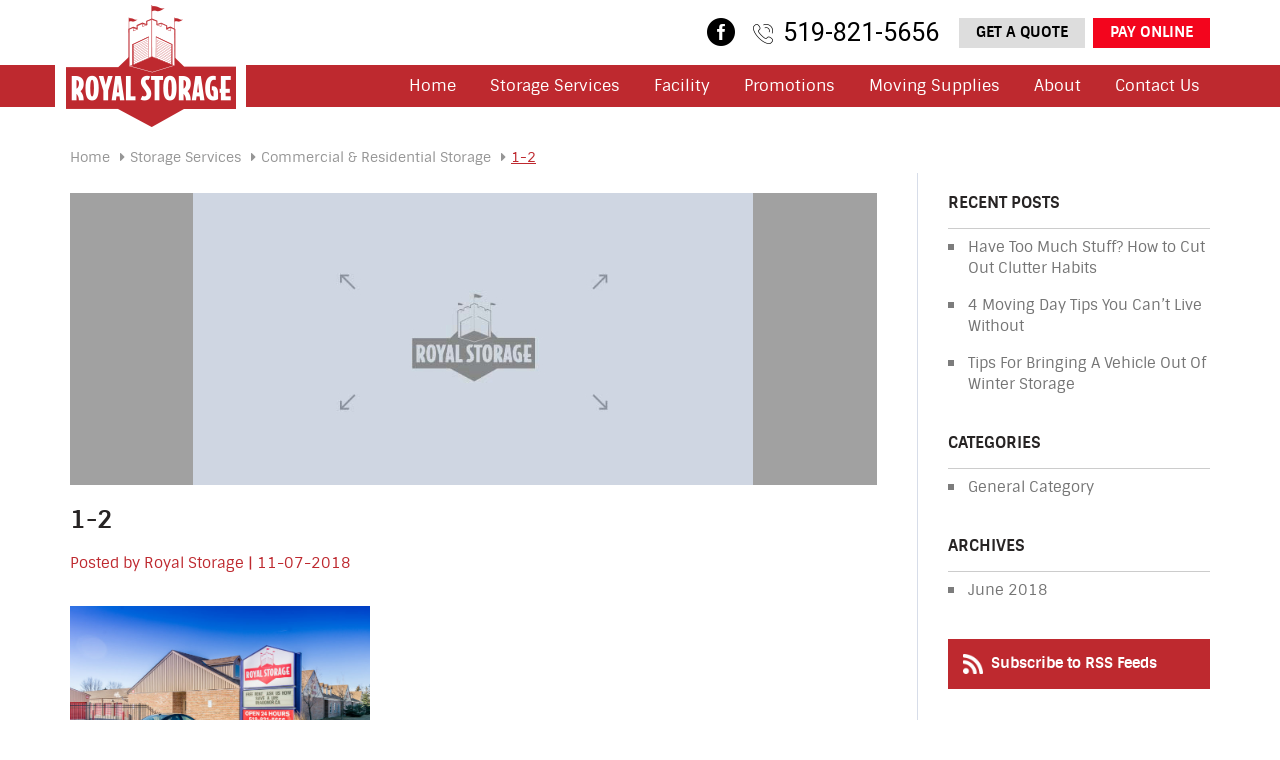

--- FILE ---
content_type: text/html; charset=utf-8
request_url: https://www.google.com/recaptcha/api2/anchor?ar=1&k=6LfYK_oUAAAAAONuyu3NJFxRli_zcIF18r4vOAZH&co=aHR0cDovL3d3dy5yb3lhbHN0b3JhZ2UuY2E6ODA.&hl=en&v=PoyoqOPhxBO7pBk68S4YbpHZ&size=normal&anchor-ms=20000&execute-ms=30000&cb=977rvnd5reip
body_size: 49266
content:
<!DOCTYPE HTML><html dir="ltr" lang="en"><head><meta http-equiv="Content-Type" content="text/html; charset=UTF-8">
<meta http-equiv="X-UA-Compatible" content="IE=edge">
<title>reCAPTCHA</title>
<style type="text/css">
/* cyrillic-ext */
@font-face {
  font-family: 'Roboto';
  font-style: normal;
  font-weight: 400;
  font-stretch: 100%;
  src: url(//fonts.gstatic.com/s/roboto/v48/KFO7CnqEu92Fr1ME7kSn66aGLdTylUAMa3GUBHMdazTgWw.woff2) format('woff2');
  unicode-range: U+0460-052F, U+1C80-1C8A, U+20B4, U+2DE0-2DFF, U+A640-A69F, U+FE2E-FE2F;
}
/* cyrillic */
@font-face {
  font-family: 'Roboto';
  font-style: normal;
  font-weight: 400;
  font-stretch: 100%;
  src: url(//fonts.gstatic.com/s/roboto/v48/KFO7CnqEu92Fr1ME7kSn66aGLdTylUAMa3iUBHMdazTgWw.woff2) format('woff2');
  unicode-range: U+0301, U+0400-045F, U+0490-0491, U+04B0-04B1, U+2116;
}
/* greek-ext */
@font-face {
  font-family: 'Roboto';
  font-style: normal;
  font-weight: 400;
  font-stretch: 100%;
  src: url(//fonts.gstatic.com/s/roboto/v48/KFO7CnqEu92Fr1ME7kSn66aGLdTylUAMa3CUBHMdazTgWw.woff2) format('woff2');
  unicode-range: U+1F00-1FFF;
}
/* greek */
@font-face {
  font-family: 'Roboto';
  font-style: normal;
  font-weight: 400;
  font-stretch: 100%;
  src: url(//fonts.gstatic.com/s/roboto/v48/KFO7CnqEu92Fr1ME7kSn66aGLdTylUAMa3-UBHMdazTgWw.woff2) format('woff2');
  unicode-range: U+0370-0377, U+037A-037F, U+0384-038A, U+038C, U+038E-03A1, U+03A3-03FF;
}
/* math */
@font-face {
  font-family: 'Roboto';
  font-style: normal;
  font-weight: 400;
  font-stretch: 100%;
  src: url(//fonts.gstatic.com/s/roboto/v48/KFO7CnqEu92Fr1ME7kSn66aGLdTylUAMawCUBHMdazTgWw.woff2) format('woff2');
  unicode-range: U+0302-0303, U+0305, U+0307-0308, U+0310, U+0312, U+0315, U+031A, U+0326-0327, U+032C, U+032F-0330, U+0332-0333, U+0338, U+033A, U+0346, U+034D, U+0391-03A1, U+03A3-03A9, U+03B1-03C9, U+03D1, U+03D5-03D6, U+03F0-03F1, U+03F4-03F5, U+2016-2017, U+2034-2038, U+203C, U+2040, U+2043, U+2047, U+2050, U+2057, U+205F, U+2070-2071, U+2074-208E, U+2090-209C, U+20D0-20DC, U+20E1, U+20E5-20EF, U+2100-2112, U+2114-2115, U+2117-2121, U+2123-214F, U+2190, U+2192, U+2194-21AE, U+21B0-21E5, U+21F1-21F2, U+21F4-2211, U+2213-2214, U+2216-22FF, U+2308-230B, U+2310, U+2319, U+231C-2321, U+2336-237A, U+237C, U+2395, U+239B-23B7, U+23D0, U+23DC-23E1, U+2474-2475, U+25AF, U+25B3, U+25B7, U+25BD, U+25C1, U+25CA, U+25CC, U+25FB, U+266D-266F, U+27C0-27FF, U+2900-2AFF, U+2B0E-2B11, U+2B30-2B4C, U+2BFE, U+3030, U+FF5B, U+FF5D, U+1D400-1D7FF, U+1EE00-1EEFF;
}
/* symbols */
@font-face {
  font-family: 'Roboto';
  font-style: normal;
  font-weight: 400;
  font-stretch: 100%;
  src: url(//fonts.gstatic.com/s/roboto/v48/KFO7CnqEu92Fr1ME7kSn66aGLdTylUAMaxKUBHMdazTgWw.woff2) format('woff2');
  unicode-range: U+0001-000C, U+000E-001F, U+007F-009F, U+20DD-20E0, U+20E2-20E4, U+2150-218F, U+2190, U+2192, U+2194-2199, U+21AF, U+21E6-21F0, U+21F3, U+2218-2219, U+2299, U+22C4-22C6, U+2300-243F, U+2440-244A, U+2460-24FF, U+25A0-27BF, U+2800-28FF, U+2921-2922, U+2981, U+29BF, U+29EB, U+2B00-2BFF, U+4DC0-4DFF, U+FFF9-FFFB, U+10140-1018E, U+10190-1019C, U+101A0, U+101D0-101FD, U+102E0-102FB, U+10E60-10E7E, U+1D2C0-1D2D3, U+1D2E0-1D37F, U+1F000-1F0FF, U+1F100-1F1AD, U+1F1E6-1F1FF, U+1F30D-1F30F, U+1F315, U+1F31C, U+1F31E, U+1F320-1F32C, U+1F336, U+1F378, U+1F37D, U+1F382, U+1F393-1F39F, U+1F3A7-1F3A8, U+1F3AC-1F3AF, U+1F3C2, U+1F3C4-1F3C6, U+1F3CA-1F3CE, U+1F3D4-1F3E0, U+1F3ED, U+1F3F1-1F3F3, U+1F3F5-1F3F7, U+1F408, U+1F415, U+1F41F, U+1F426, U+1F43F, U+1F441-1F442, U+1F444, U+1F446-1F449, U+1F44C-1F44E, U+1F453, U+1F46A, U+1F47D, U+1F4A3, U+1F4B0, U+1F4B3, U+1F4B9, U+1F4BB, U+1F4BF, U+1F4C8-1F4CB, U+1F4D6, U+1F4DA, U+1F4DF, U+1F4E3-1F4E6, U+1F4EA-1F4ED, U+1F4F7, U+1F4F9-1F4FB, U+1F4FD-1F4FE, U+1F503, U+1F507-1F50B, U+1F50D, U+1F512-1F513, U+1F53E-1F54A, U+1F54F-1F5FA, U+1F610, U+1F650-1F67F, U+1F687, U+1F68D, U+1F691, U+1F694, U+1F698, U+1F6AD, U+1F6B2, U+1F6B9-1F6BA, U+1F6BC, U+1F6C6-1F6CF, U+1F6D3-1F6D7, U+1F6E0-1F6EA, U+1F6F0-1F6F3, U+1F6F7-1F6FC, U+1F700-1F7FF, U+1F800-1F80B, U+1F810-1F847, U+1F850-1F859, U+1F860-1F887, U+1F890-1F8AD, U+1F8B0-1F8BB, U+1F8C0-1F8C1, U+1F900-1F90B, U+1F93B, U+1F946, U+1F984, U+1F996, U+1F9E9, U+1FA00-1FA6F, U+1FA70-1FA7C, U+1FA80-1FA89, U+1FA8F-1FAC6, U+1FACE-1FADC, U+1FADF-1FAE9, U+1FAF0-1FAF8, U+1FB00-1FBFF;
}
/* vietnamese */
@font-face {
  font-family: 'Roboto';
  font-style: normal;
  font-weight: 400;
  font-stretch: 100%;
  src: url(//fonts.gstatic.com/s/roboto/v48/KFO7CnqEu92Fr1ME7kSn66aGLdTylUAMa3OUBHMdazTgWw.woff2) format('woff2');
  unicode-range: U+0102-0103, U+0110-0111, U+0128-0129, U+0168-0169, U+01A0-01A1, U+01AF-01B0, U+0300-0301, U+0303-0304, U+0308-0309, U+0323, U+0329, U+1EA0-1EF9, U+20AB;
}
/* latin-ext */
@font-face {
  font-family: 'Roboto';
  font-style: normal;
  font-weight: 400;
  font-stretch: 100%;
  src: url(//fonts.gstatic.com/s/roboto/v48/KFO7CnqEu92Fr1ME7kSn66aGLdTylUAMa3KUBHMdazTgWw.woff2) format('woff2');
  unicode-range: U+0100-02BA, U+02BD-02C5, U+02C7-02CC, U+02CE-02D7, U+02DD-02FF, U+0304, U+0308, U+0329, U+1D00-1DBF, U+1E00-1E9F, U+1EF2-1EFF, U+2020, U+20A0-20AB, U+20AD-20C0, U+2113, U+2C60-2C7F, U+A720-A7FF;
}
/* latin */
@font-face {
  font-family: 'Roboto';
  font-style: normal;
  font-weight: 400;
  font-stretch: 100%;
  src: url(//fonts.gstatic.com/s/roboto/v48/KFO7CnqEu92Fr1ME7kSn66aGLdTylUAMa3yUBHMdazQ.woff2) format('woff2');
  unicode-range: U+0000-00FF, U+0131, U+0152-0153, U+02BB-02BC, U+02C6, U+02DA, U+02DC, U+0304, U+0308, U+0329, U+2000-206F, U+20AC, U+2122, U+2191, U+2193, U+2212, U+2215, U+FEFF, U+FFFD;
}
/* cyrillic-ext */
@font-face {
  font-family: 'Roboto';
  font-style: normal;
  font-weight: 500;
  font-stretch: 100%;
  src: url(//fonts.gstatic.com/s/roboto/v48/KFO7CnqEu92Fr1ME7kSn66aGLdTylUAMa3GUBHMdazTgWw.woff2) format('woff2');
  unicode-range: U+0460-052F, U+1C80-1C8A, U+20B4, U+2DE0-2DFF, U+A640-A69F, U+FE2E-FE2F;
}
/* cyrillic */
@font-face {
  font-family: 'Roboto';
  font-style: normal;
  font-weight: 500;
  font-stretch: 100%;
  src: url(//fonts.gstatic.com/s/roboto/v48/KFO7CnqEu92Fr1ME7kSn66aGLdTylUAMa3iUBHMdazTgWw.woff2) format('woff2');
  unicode-range: U+0301, U+0400-045F, U+0490-0491, U+04B0-04B1, U+2116;
}
/* greek-ext */
@font-face {
  font-family: 'Roboto';
  font-style: normal;
  font-weight: 500;
  font-stretch: 100%;
  src: url(//fonts.gstatic.com/s/roboto/v48/KFO7CnqEu92Fr1ME7kSn66aGLdTylUAMa3CUBHMdazTgWw.woff2) format('woff2');
  unicode-range: U+1F00-1FFF;
}
/* greek */
@font-face {
  font-family: 'Roboto';
  font-style: normal;
  font-weight: 500;
  font-stretch: 100%;
  src: url(//fonts.gstatic.com/s/roboto/v48/KFO7CnqEu92Fr1ME7kSn66aGLdTylUAMa3-UBHMdazTgWw.woff2) format('woff2');
  unicode-range: U+0370-0377, U+037A-037F, U+0384-038A, U+038C, U+038E-03A1, U+03A3-03FF;
}
/* math */
@font-face {
  font-family: 'Roboto';
  font-style: normal;
  font-weight: 500;
  font-stretch: 100%;
  src: url(//fonts.gstatic.com/s/roboto/v48/KFO7CnqEu92Fr1ME7kSn66aGLdTylUAMawCUBHMdazTgWw.woff2) format('woff2');
  unicode-range: U+0302-0303, U+0305, U+0307-0308, U+0310, U+0312, U+0315, U+031A, U+0326-0327, U+032C, U+032F-0330, U+0332-0333, U+0338, U+033A, U+0346, U+034D, U+0391-03A1, U+03A3-03A9, U+03B1-03C9, U+03D1, U+03D5-03D6, U+03F0-03F1, U+03F4-03F5, U+2016-2017, U+2034-2038, U+203C, U+2040, U+2043, U+2047, U+2050, U+2057, U+205F, U+2070-2071, U+2074-208E, U+2090-209C, U+20D0-20DC, U+20E1, U+20E5-20EF, U+2100-2112, U+2114-2115, U+2117-2121, U+2123-214F, U+2190, U+2192, U+2194-21AE, U+21B0-21E5, U+21F1-21F2, U+21F4-2211, U+2213-2214, U+2216-22FF, U+2308-230B, U+2310, U+2319, U+231C-2321, U+2336-237A, U+237C, U+2395, U+239B-23B7, U+23D0, U+23DC-23E1, U+2474-2475, U+25AF, U+25B3, U+25B7, U+25BD, U+25C1, U+25CA, U+25CC, U+25FB, U+266D-266F, U+27C0-27FF, U+2900-2AFF, U+2B0E-2B11, U+2B30-2B4C, U+2BFE, U+3030, U+FF5B, U+FF5D, U+1D400-1D7FF, U+1EE00-1EEFF;
}
/* symbols */
@font-face {
  font-family: 'Roboto';
  font-style: normal;
  font-weight: 500;
  font-stretch: 100%;
  src: url(//fonts.gstatic.com/s/roboto/v48/KFO7CnqEu92Fr1ME7kSn66aGLdTylUAMaxKUBHMdazTgWw.woff2) format('woff2');
  unicode-range: U+0001-000C, U+000E-001F, U+007F-009F, U+20DD-20E0, U+20E2-20E4, U+2150-218F, U+2190, U+2192, U+2194-2199, U+21AF, U+21E6-21F0, U+21F3, U+2218-2219, U+2299, U+22C4-22C6, U+2300-243F, U+2440-244A, U+2460-24FF, U+25A0-27BF, U+2800-28FF, U+2921-2922, U+2981, U+29BF, U+29EB, U+2B00-2BFF, U+4DC0-4DFF, U+FFF9-FFFB, U+10140-1018E, U+10190-1019C, U+101A0, U+101D0-101FD, U+102E0-102FB, U+10E60-10E7E, U+1D2C0-1D2D3, U+1D2E0-1D37F, U+1F000-1F0FF, U+1F100-1F1AD, U+1F1E6-1F1FF, U+1F30D-1F30F, U+1F315, U+1F31C, U+1F31E, U+1F320-1F32C, U+1F336, U+1F378, U+1F37D, U+1F382, U+1F393-1F39F, U+1F3A7-1F3A8, U+1F3AC-1F3AF, U+1F3C2, U+1F3C4-1F3C6, U+1F3CA-1F3CE, U+1F3D4-1F3E0, U+1F3ED, U+1F3F1-1F3F3, U+1F3F5-1F3F7, U+1F408, U+1F415, U+1F41F, U+1F426, U+1F43F, U+1F441-1F442, U+1F444, U+1F446-1F449, U+1F44C-1F44E, U+1F453, U+1F46A, U+1F47D, U+1F4A3, U+1F4B0, U+1F4B3, U+1F4B9, U+1F4BB, U+1F4BF, U+1F4C8-1F4CB, U+1F4D6, U+1F4DA, U+1F4DF, U+1F4E3-1F4E6, U+1F4EA-1F4ED, U+1F4F7, U+1F4F9-1F4FB, U+1F4FD-1F4FE, U+1F503, U+1F507-1F50B, U+1F50D, U+1F512-1F513, U+1F53E-1F54A, U+1F54F-1F5FA, U+1F610, U+1F650-1F67F, U+1F687, U+1F68D, U+1F691, U+1F694, U+1F698, U+1F6AD, U+1F6B2, U+1F6B9-1F6BA, U+1F6BC, U+1F6C6-1F6CF, U+1F6D3-1F6D7, U+1F6E0-1F6EA, U+1F6F0-1F6F3, U+1F6F7-1F6FC, U+1F700-1F7FF, U+1F800-1F80B, U+1F810-1F847, U+1F850-1F859, U+1F860-1F887, U+1F890-1F8AD, U+1F8B0-1F8BB, U+1F8C0-1F8C1, U+1F900-1F90B, U+1F93B, U+1F946, U+1F984, U+1F996, U+1F9E9, U+1FA00-1FA6F, U+1FA70-1FA7C, U+1FA80-1FA89, U+1FA8F-1FAC6, U+1FACE-1FADC, U+1FADF-1FAE9, U+1FAF0-1FAF8, U+1FB00-1FBFF;
}
/* vietnamese */
@font-face {
  font-family: 'Roboto';
  font-style: normal;
  font-weight: 500;
  font-stretch: 100%;
  src: url(//fonts.gstatic.com/s/roboto/v48/KFO7CnqEu92Fr1ME7kSn66aGLdTylUAMa3OUBHMdazTgWw.woff2) format('woff2');
  unicode-range: U+0102-0103, U+0110-0111, U+0128-0129, U+0168-0169, U+01A0-01A1, U+01AF-01B0, U+0300-0301, U+0303-0304, U+0308-0309, U+0323, U+0329, U+1EA0-1EF9, U+20AB;
}
/* latin-ext */
@font-face {
  font-family: 'Roboto';
  font-style: normal;
  font-weight: 500;
  font-stretch: 100%;
  src: url(//fonts.gstatic.com/s/roboto/v48/KFO7CnqEu92Fr1ME7kSn66aGLdTylUAMa3KUBHMdazTgWw.woff2) format('woff2');
  unicode-range: U+0100-02BA, U+02BD-02C5, U+02C7-02CC, U+02CE-02D7, U+02DD-02FF, U+0304, U+0308, U+0329, U+1D00-1DBF, U+1E00-1E9F, U+1EF2-1EFF, U+2020, U+20A0-20AB, U+20AD-20C0, U+2113, U+2C60-2C7F, U+A720-A7FF;
}
/* latin */
@font-face {
  font-family: 'Roboto';
  font-style: normal;
  font-weight: 500;
  font-stretch: 100%;
  src: url(//fonts.gstatic.com/s/roboto/v48/KFO7CnqEu92Fr1ME7kSn66aGLdTylUAMa3yUBHMdazQ.woff2) format('woff2');
  unicode-range: U+0000-00FF, U+0131, U+0152-0153, U+02BB-02BC, U+02C6, U+02DA, U+02DC, U+0304, U+0308, U+0329, U+2000-206F, U+20AC, U+2122, U+2191, U+2193, U+2212, U+2215, U+FEFF, U+FFFD;
}
/* cyrillic-ext */
@font-face {
  font-family: 'Roboto';
  font-style: normal;
  font-weight: 900;
  font-stretch: 100%;
  src: url(//fonts.gstatic.com/s/roboto/v48/KFO7CnqEu92Fr1ME7kSn66aGLdTylUAMa3GUBHMdazTgWw.woff2) format('woff2');
  unicode-range: U+0460-052F, U+1C80-1C8A, U+20B4, U+2DE0-2DFF, U+A640-A69F, U+FE2E-FE2F;
}
/* cyrillic */
@font-face {
  font-family: 'Roboto';
  font-style: normal;
  font-weight: 900;
  font-stretch: 100%;
  src: url(//fonts.gstatic.com/s/roboto/v48/KFO7CnqEu92Fr1ME7kSn66aGLdTylUAMa3iUBHMdazTgWw.woff2) format('woff2');
  unicode-range: U+0301, U+0400-045F, U+0490-0491, U+04B0-04B1, U+2116;
}
/* greek-ext */
@font-face {
  font-family: 'Roboto';
  font-style: normal;
  font-weight: 900;
  font-stretch: 100%;
  src: url(//fonts.gstatic.com/s/roboto/v48/KFO7CnqEu92Fr1ME7kSn66aGLdTylUAMa3CUBHMdazTgWw.woff2) format('woff2');
  unicode-range: U+1F00-1FFF;
}
/* greek */
@font-face {
  font-family: 'Roboto';
  font-style: normal;
  font-weight: 900;
  font-stretch: 100%;
  src: url(//fonts.gstatic.com/s/roboto/v48/KFO7CnqEu92Fr1ME7kSn66aGLdTylUAMa3-UBHMdazTgWw.woff2) format('woff2');
  unicode-range: U+0370-0377, U+037A-037F, U+0384-038A, U+038C, U+038E-03A1, U+03A3-03FF;
}
/* math */
@font-face {
  font-family: 'Roboto';
  font-style: normal;
  font-weight: 900;
  font-stretch: 100%;
  src: url(//fonts.gstatic.com/s/roboto/v48/KFO7CnqEu92Fr1ME7kSn66aGLdTylUAMawCUBHMdazTgWw.woff2) format('woff2');
  unicode-range: U+0302-0303, U+0305, U+0307-0308, U+0310, U+0312, U+0315, U+031A, U+0326-0327, U+032C, U+032F-0330, U+0332-0333, U+0338, U+033A, U+0346, U+034D, U+0391-03A1, U+03A3-03A9, U+03B1-03C9, U+03D1, U+03D5-03D6, U+03F0-03F1, U+03F4-03F5, U+2016-2017, U+2034-2038, U+203C, U+2040, U+2043, U+2047, U+2050, U+2057, U+205F, U+2070-2071, U+2074-208E, U+2090-209C, U+20D0-20DC, U+20E1, U+20E5-20EF, U+2100-2112, U+2114-2115, U+2117-2121, U+2123-214F, U+2190, U+2192, U+2194-21AE, U+21B0-21E5, U+21F1-21F2, U+21F4-2211, U+2213-2214, U+2216-22FF, U+2308-230B, U+2310, U+2319, U+231C-2321, U+2336-237A, U+237C, U+2395, U+239B-23B7, U+23D0, U+23DC-23E1, U+2474-2475, U+25AF, U+25B3, U+25B7, U+25BD, U+25C1, U+25CA, U+25CC, U+25FB, U+266D-266F, U+27C0-27FF, U+2900-2AFF, U+2B0E-2B11, U+2B30-2B4C, U+2BFE, U+3030, U+FF5B, U+FF5D, U+1D400-1D7FF, U+1EE00-1EEFF;
}
/* symbols */
@font-face {
  font-family: 'Roboto';
  font-style: normal;
  font-weight: 900;
  font-stretch: 100%;
  src: url(//fonts.gstatic.com/s/roboto/v48/KFO7CnqEu92Fr1ME7kSn66aGLdTylUAMaxKUBHMdazTgWw.woff2) format('woff2');
  unicode-range: U+0001-000C, U+000E-001F, U+007F-009F, U+20DD-20E0, U+20E2-20E4, U+2150-218F, U+2190, U+2192, U+2194-2199, U+21AF, U+21E6-21F0, U+21F3, U+2218-2219, U+2299, U+22C4-22C6, U+2300-243F, U+2440-244A, U+2460-24FF, U+25A0-27BF, U+2800-28FF, U+2921-2922, U+2981, U+29BF, U+29EB, U+2B00-2BFF, U+4DC0-4DFF, U+FFF9-FFFB, U+10140-1018E, U+10190-1019C, U+101A0, U+101D0-101FD, U+102E0-102FB, U+10E60-10E7E, U+1D2C0-1D2D3, U+1D2E0-1D37F, U+1F000-1F0FF, U+1F100-1F1AD, U+1F1E6-1F1FF, U+1F30D-1F30F, U+1F315, U+1F31C, U+1F31E, U+1F320-1F32C, U+1F336, U+1F378, U+1F37D, U+1F382, U+1F393-1F39F, U+1F3A7-1F3A8, U+1F3AC-1F3AF, U+1F3C2, U+1F3C4-1F3C6, U+1F3CA-1F3CE, U+1F3D4-1F3E0, U+1F3ED, U+1F3F1-1F3F3, U+1F3F5-1F3F7, U+1F408, U+1F415, U+1F41F, U+1F426, U+1F43F, U+1F441-1F442, U+1F444, U+1F446-1F449, U+1F44C-1F44E, U+1F453, U+1F46A, U+1F47D, U+1F4A3, U+1F4B0, U+1F4B3, U+1F4B9, U+1F4BB, U+1F4BF, U+1F4C8-1F4CB, U+1F4D6, U+1F4DA, U+1F4DF, U+1F4E3-1F4E6, U+1F4EA-1F4ED, U+1F4F7, U+1F4F9-1F4FB, U+1F4FD-1F4FE, U+1F503, U+1F507-1F50B, U+1F50D, U+1F512-1F513, U+1F53E-1F54A, U+1F54F-1F5FA, U+1F610, U+1F650-1F67F, U+1F687, U+1F68D, U+1F691, U+1F694, U+1F698, U+1F6AD, U+1F6B2, U+1F6B9-1F6BA, U+1F6BC, U+1F6C6-1F6CF, U+1F6D3-1F6D7, U+1F6E0-1F6EA, U+1F6F0-1F6F3, U+1F6F7-1F6FC, U+1F700-1F7FF, U+1F800-1F80B, U+1F810-1F847, U+1F850-1F859, U+1F860-1F887, U+1F890-1F8AD, U+1F8B0-1F8BB, U+1F8C0-1F8C1, U+1F900-1F90B, U+1F93B, U+1F946, U+1F984, U+1F996, U+1F9E9, U+1FA00-1FA6F, U+1FA70-1FA7C, U+1FA80-1FA89, U+1FA8F-1FAC6, U+1FACE-1FADC, U+1FADF-1FAE9, U+1FAF0-1FAF8, U+1FB00-1FBFF;
}
/* vietnamese */
@font-face {
  font-family: 'Roboto';
  font-style: normal;
  font-weight: 900;
  font-stretch: 100%;
  src: url(//fonts.gstatic.com/s/roboto/v48/KFO7CnqEu92Fr1ME7kSn66aGLdTylUAMa3OUBHMdazTgWw.woff2) format('woff2');
  unicode-range: U+0102-0103, U+0110-0111, U+0128-0129, U+0168-0169, U+01A0-01A1, U+01AF-01B0, U+0300-0301, U+0303-0304, U+0308-0309, U+0323, U+0329, U+1EA0-1EF9, U+20AB;
}
/* latin-ext */
@font-face {
  font-family: 'Roboto';
  font-style: normal;
  font-weight: 900;
  font-stretch: 100%;
  src: url(//fonts.gstatic.com/s/roboto/v48/KFO7CnqEu92Fr1ME7kSn66aGLdTylUAMa3KUBHMdazTgWw.woff2) format('woff2');
  unicode-range: U+0100-02BA, U+02BD-02C5, U+02C7-02CC, U+02CE-02D7, U+02DD-02FF, U+0304, U+0308, U+0329, U+1D00-1DBF, U+1E00-1E9F, U+1EF2-1EFF, U+2020, U+20A0-20AB, U+20AD-20C0, U+2113, U+2C60-2C7F, U+A720-A7FF;
}
/* latin */
@font-face {
  font-family: 'Roboto';
  font-style: normal;
  font-weight: 900;
  font-stretch: 100%;
  src: url(//fonts.gstatic.com/s/roboto/v48/KFO7CnqEu92Fr1ME7kSn66aGLdTylUAMa3yUBHMdazQ.woff2) format('woff2');
  unicode-range: U+0000-00FF, U+0131, U+0152-0153, U+02BB-02BC, U+02C6, U+02DA, U+02DC, U+0304, U+0308, U+0329, U+2000-206F, U+20AC, U+2122, U+2191, U+2193, U+2212, U+2215, U+FEFF, U+FFFD;
}

</style>
<link rel="stylesheet" type="text/css" href="https://www.gstatic.com/recaptcha/releases/PoyoqOPhxBO7pBk68S4YbpHZ/styles__ltr.css">
<script nonce="q-CGhrO0f18M8VsQUGZy1g" type="text/javascript">window['__recaptcha_api'] = 'https://www.google.com/recaptcha/api2/';</script>
<script type="text/javascript" src="https://www.gstatic.com/recaptcha/releases/PoyoqOPhxBO7pBk68S4YbpHZ/recaptcha__en.js" nonce="q-CGhrO0f18M8VsQUGZy1g">
      
    </script></head>
<body><div id="rc-anchor-alert" class="rc-anchor-alert"></div>
<input type="hidden" id="recaptcha-token" value="[base64]">
<script type="text/javascript" nonce="q-CGhrO0f18M8VsQUGZy1g">
      recaptcha.anchor.Main.init("[\x22ainput\x22,[\x22bgdata\x22,\x22\x22,\[base64]/[base64]/[base64]/bmV3IHJbeF0oY1swXSk6RT09Mj9uZXcgclt4XShjWzBdLGNbMV0pOkU9PTM/bmV3IHJbeF0oY1swXSxjWzFdLGNbMl0pOkU9PTQ/[base64]/[base64]/[base64]/[base64]/[base64]/[base64]/[base64]/[base64]\x22,\[base64]\\u003d\x22,\[base64]/[base64]/[base64]/CvWTCiTEOw4rDmBx0wpfDhcK/wpnCp8KqSsOnwrbCmkTCoUrCn2FBw4PDjnrCg8KuAnYkasOgw5DDoQh9NT3DscO+HMKXwrHDhyTDnMOrK8OUJEhVRcOjfcOgbCMYXsOcCMKQwoHCiMK6wpvDvQRhw55Hw6/Dh8OTOMKfccKuDcOOJ8OkZ8K7w4nDrX3CglHDqm5uAcK2w5zCk8OYwp7Du8KwXMOTwoPDt3M7NjrCqyfDmxNGOcKSw5bDijrDt3YPLMO1wqtHwq12Ui3ClEs5QcK0wp3Ci8OYw7tae8KkF8K4w7xFwr0/wqHDhsKQwo0NZXbCocKowqQ0woMSD8OLZMKxw7XDshErYMO6GcKiw7rDhsOBRB9Uw5PDjTzDpzXCnTdeBEMdEAbDj8OQCRQDwqvCvl3Ci2rCtsKmworDmsK6bT/CsTHChDNnXGvCqWPCigbCrMOZLQ/DtcKWw6TDpXBKw6FBw6LChj7ChcKCO8O4w4jDssOBwonCqgVCw57DuA1Aw6DCtsOQwq/CsF1iwrXCh2/CrcKPPcK6wpHChF8FwqhDeHrCl8KLwqVbwpJIYkZDw4bDk0NSwpBcwqvDgiIREC5+w7U4wp/CuGwWw6Z8w4HDnFDDt8O6EsOaw6vDnMKVTsO0wrE1ZsKlwrNMwpwsw4/DosO3LEoGwpzCtsO5w5www4LCrzfDrcKhDH3DiDxXwpDCocK+w5dyw7tqasKjURAmHjZkKcKpMcKlwpY6dzPCt8OwSi/[base64]/CgcKsMcOVw47Ct1jCky0VXMOVKsKUwp/Djj3Dm8KpwoDCoMKQwrY5BiPCq8O3H288asKewrIPw54NwqnCn3RZwr0owr3CrgkrckQaG3bCscKxT8Krel8Ww79oMsOQwoA/[base64]/CicKVwoIeWGLDmsKbwpQNwrLCtntFE1HDvyTClsOFVS/CrcK8AXRWHsOZAMKpK8Olwosuw4/[base64]/CmHjDtwLDkGXDl34QRSMRZMKjBRXCuU/CokXDhcK4w6jDgcOELMKIwp4YEMOXHsOjwr/[base64]/DjMOtC0drw4fDlcOdw6nDncOMw5s4w6rCncOJwrbCgMOoDWBHwqNqB8OpwovDmQnDrsOQwrMmwqJFBsKAFMK2Vn3DgMKGwpPDuENvbiofw6MdesKMw5TCm8OWezR5w6loBMOUaFnDg8Knwp5LWsOjLUPDosOMWMK/Llp+RMKAMXA8ASZuwpHDhcKBasOewpgKdVvClEzCssKCYTw0wqg+OsOaJUXDqcK2ZwFCw4vDr8KiAFI0E8KbwoBwHVJ5GcKST3zChG3Dthp/[base64]/CgUXDtsO2ZMOWW8OvK2sewrhWRlkawo8cwrXDl8O4woBRdXfDkcOcwr/Cn27DgsOtw75vZcOPwot1H8OJZibDu1FFwrZgT07DpSzCuR3Cq8OvH8OUEVbDjMOKwqnClGoHw5/Dl8OywovCpMK9e8KoKRN5CMKrwqJIIyzCnwTDjgHDuMOvGQBlwr1gICxWXsKnwpLCv8O/bkLCvycpWA4rFkrCglooMhjDuAvDhTpDQWPDrsOQw7/DrMKgwrnDlnBSw4XDuMKpw50aRcOEWsKIw5YDw4l0w5HCt8OAwqVZGl5vVcOJbSAUwr5pwrdBWw1eQTvCrV3ChcKLwoVjIDkewpTCtsOaw652w7/DncOswqkHAMOqe2PDrBoHbXDDqCjDssKlwoFfwqd0BRVow53Cvkd8VXVRZ8ODw6TDrQ3DksOsBsOcFz5dZVjCqH3CssOgw5TCgyrCrcKXPsKrw58Gw7nDtsOKw5BuCcOdG8OUwrfCgQ1fUB/DoCXDvWrDscKtUMOJAxEgw4BPKGnCkcKhb8ODw4s7wo1Ww4Qrwr3DlcOVwpvDjXw3FSzDlcKqw4zDpsOfwoPDiDR4wrcIw67CrEjCocOVIsKawrPDm8OdRsOMdCQqUsOtw4/DshHDlMKeTsOTw6wkwrkRwp7Cu8O0wrjCjybCrMKaNcOrw6jDmMKeM8K6w74uw7EOw7NiDcKawqRBwpoDRlbChmvDvcOUc8OSw4PDrlfCpANfdyrDosOlw7TCvsOLw7nCgsOgwoLDkzvCoGUUwpFCw6XDvMKpwp/[base64]/DsVjCnMKVwqBBw5fDisOtRMOtQ8KZwrgJwpodD0jDtcKmwqDDlcKpL0DCusKuwpnCsWoOwqs+wqg6w59yJ05lw73DncKBSypMw6t1U2ltGsK+NcO9wqUbKHTDv8OFaknDpmc/NMOBCULCrMOJG8KafSdiYEjDucK4QSZLw7fCvDnCqcOnJQPDhsKGD3t5w4xYwrQkw7AQw64zYcOsC03DuMOEIcOKEjZew5XCjRrCicO4w5Bawo88fMOrw5pYw79UwpTDqMOpwqkyE310w5XDtMK9esKTcw/CnSlZwr/[base64]/Dr0bDlH1iXsKqwqbDvcKlwpLDuC/[base64]/CuS0Ew5fCsXxGwqjCgjBuHQsxXjxYWitWw4c7fcKhYcKMVgvDrhvDgsKBw70YEQPDoE5NwonCiMK1wqLDjsKKw53Dl8OTw5AAw6rCvz3CnMKyTMKfwoBqwohmw6VSC8OvRVPCpwl1w4LCqcOlSl/CgC5DwqEsJcOYw6rDjG/CjsKdY1/Dm8OnbmLDi8OHBCfCvwfDpmYcTcKNw48gw6nCkDXCrMKswrnDg8KHbMKcwq5Xwp3DssOgwoNEw7XCjsKgQcO+w6QoSsOaYAhQw73CuMKDw7wlAnjCuVnCuQ8JYiNpw6fCoMOJwqfCnMKzfcKPw7bDiGw1NsOywrdMw5/Cm8KSDUzChcKRw6DDmDMAw7rCrHNewrkoKcKfw65+GsOtTsOJBMOzIcOKw4fDphjCqsOMXW8SYXvDsMOYEcORHmAZGRAUwpFZwqlrcsO+w4I8YU9zJcOwSsOzw6jDggXCkcOOw7/CkyfDtRHDgsKZA8O6w51TB8KiBMK4NBvDscOXw4PDvkFLw77DhcKfQGHDnMKCwpTCjzrDvMKqeTUhw41dPcOqwow5w7bDvznDnzUocsOiwogFAsKpJWbCmDJRw4/CjcO/L8KnwqvCgHLDk8OOHBLCuRrDqsOlN8OnQ8K3wrPDgsO6OcK1wqvDmsK0wpzCv0bDtMOUFxINUEfDuk5Hw7g/wr8Uw4nDo2BANcO4X8KxXMKuwo0IfsK2wpjCvsKMEz7DicKgw60/I8KdJW0YwpQ7McKDEAYWT1oow4MQRCZnFcOIUsOgWsO+woPCoMOBw7h/w5ttdcO3w7JnSVFBwrzDuXM+NcObfVhXwq/CpMOUw75jwovCiMKCV8Knw5rCuQHDlMOvbsOJwqrDkl7ClFTCocO4wrIcwq7CkFPCp8OOesOyBEDDqMKEB8KmC8Ojw4MSw5Yyw7BCTmnCo0DCogPClsOULW1pLgXCrGhuwpkBbhjCg8KKZx4+LMKzwqpPw7jCjXnDmsKsw4daw7XDhsORwr5CC8KEwoo7w6jCpMOAUH/Dji/DvsOuw6pVZQnCn8OAPDfDgcONQsKtPzxMcMO6wpfDs8KyOVvDmcObwpYaQETDscOgIyjCvMOgZAbDosKpwrZAwrfDsWHDqQN0w7McN8O8wqFAw7xiEcOAZQwpZ3UkfMOzZEcVVsOAw4IHUhDDlG/CpBYNdxwHw43ClsKHTsK5w5E7GMOlwoYDahrCu0zCsGZ2wpVqw4fCmzTCqcKYw6XDkFHCuGbCsWUzA8OjacKawqQnT1fDm8KvKMKgw4PCkRImw4jDicK0ZhZ6woYDSMKow54NworDuiTCplbDgnPCnSk8w5ofGBfCs0/DiMK1w55RaDLDn8KnexkFw6DDiMK2w4TDrDRRacKOwqpnwqUtJcOmd8OebcKLw4EYb8OkXcK3Y8OXw53CgsK/GEguSghjKih7wqBgwpHDmsKpRsOrSxPDnsK2YEQbU8OkBsKCw5PCj8KKWB19w6XCkAzDhG/CqcOvwobDtBNaw6U7dGDClmTDocKiw7t8CAIFJwHDp1nCuCPCqMK4asKLwr7CtzcuwrzCpsKGU8KwSsOzwqxuScOzBWEIb8OawoBYdDprFMKiw5V8EjhRw5PCphQAw5zDqcOTDsORWCPCpiM8GkXDtk0ETsOBc8OnJ8K/[base64]/wqDDjcOAWsOnIsOMwqTDpUzCsTULUn/CosOpw6XDhMKmAGzDocOlwpHCoVtfWEjCjcOgBsKOKFXDocOYIMOjLHnDqMOLBcOJQzbDmsOxE8OHwq8ow6NSw6XCmsOGAMOnwo0Yw64JeG3ClMKsZsKPwqPDqcOAwodkwpDCrcObWBkPwrvClsOSwrl/w6/CpsKFw4sXwq/CjVrDtyQwKjgAw4gUwojCi33CpAvCmyRhd006TMO1HsO3woXDkyjCrSfChMO+LgB+KMKQci8Xw7A7YTZywrYzwqTCt8K7w5jCpsKHSwcVw6PCtMK3wrA7I8KIYSzCscO5w41EwoMvVSLCgsO5Jwx/DQXDkA3CqgcIw7Qmwqg+BsO+wqxwL8OLw7oMXsOmw5IIBnEFNSl/woLDhgcfay/[base64]/CmQzDtMKvw7MWDjUKwrzCg8K6wp3Cq3wLSWMIFWvCp8KQwo3CrsO9w5l6wqEsw5rCtsOsw5dwc2HCnGvCoW57AUXCp8O7JMKcEBFEwqTCkRUZbjTCkMKGwrMga8OcbQJfPEVPwq9SwoXCpcORwrbDrR8Sw6zCpcOzw53CkhwpRAltwqjDjHN/[base64]/w7HCvynCqMKUw5omXMKCC8O2Sl3CpCzCusODamzDhsOZZcKcIVbDqcOnJRwow5jDkMKNAcOHPEHDp3vDl8Kwwp/DuUcMTUshwrMEw70rw5fDoAbDosKVwqrDkBQWMUMfwpckMCIQRR/DgsO+HcKyY2tuIhvCkcKYHmfDrcK0QUDDpsO8JMO2wpQqw6AFUR3Cn8KNwrjDo8OBw6nDvcOQw5HCusObw4XCtMO0UMOuTyvDiGDCvsOJXcOuwpgeWW1pMTbCviU4cH/Cow89w40eTU8RAsKMwoTDhsOQwrTCpEDDhFfCrlp4SsOqUsKQwo8PYWnCtQ4Cw55lw5/CpBsyw7jCgibDnyEjfTHDvn7Dkjhgw4B1Y8KwK8K1IkfCvcOPwrTCtcK5worDucO5LMKsbMO5woZjwpDDgMOEwp8/wr/CqMK1CWfDuwtow5LDiiDCsTDCgsO1w6xtwrHCglzDjDVFK8OowqnCi8OTGQvCi8OawrsYw7fCiCfDmMOVcsO3wqLDucKjwp0NLcOKJ8KLw6rDpzjCisOjwqDCuUjDvjYWX8ObRsKIBsKgw5cnwp/DhSgxEMOnw7vCuVsGNMOLwqzDi8O2JMK7w63DsMOZw4FZSnVKwrI3DsK7w6LDkgItwpvDgRbCtQzDncOpw5odd8KewqdgEB19w6/[base64]/CvsO0w6TDo317Tm/Cu8K8wpkiKjtKV8ORw4zClsOCFmcrw6vCsMO/w4TCpcKqwpsSO8O1ecKtw4ITw7LDrVNXVmBNX8O8WFHCv8OMTFJZw4HCscK/w79+JD/CrArCpcOZKMK7cEPCuUpzw6w2TGbDsMOkTcKIEkNnRMOAOUdowoYNw7HCp8OCHTLCoGtGw6fDqsOCwrwBw6nDt8ObwqnDkWjDvjxswrHCocO+wrEaBGJuw6Rvw54ew6bCuHBQKV/Cj2LDtjVzIDMxMsOtYE0Lw5R6UF1OciHDjwA6wpbDhsK/w5sqGgbDjEg9w70dw57Ct38yXsKGSTh+wqliacO0w4pKw57CjkMHwqnDgsOeJyjDsQXDujxswpFgUMKHw4cpwp7CscOow4jCpCUaRMKOQ8KtLDPCn1DDnsKbwrE4SMK5w4ZseMOwwoUZwr9/[base64]/Dv8KNJ8OYUgJ/ZMKrYQtjdGrDqsO7EsOjJMOHUMKsw5nCk8Oow4oZw4Mcw6XCrkQYaV1wwoLCiMKSwrdPw6RwUXosw5fDsmfDrcKoTGPCg8O7w4LCkQLClifDssKeJsOMQsOSXsKDwrlTwoRyLUDCp8OxU8OeNQZ/a8KDIMKrw43DpMODwoZeaEDCg8OawpFNEsKNwq3CrGXCjH8/[base64]/DlsOxw77DoMK2wo0FGMKNLmpQeEbDlcOdwr8sFlvDoMOjw5cBWkR4woIxGl3DqgXCtkU9w7nDu0vClMKDHsK8w7ETw4wQenofXwFnw7LDvDVEw7nDvCTCrzR/ZyjDgMO0TRvDicOhfMOfw4MGw5jCjzR6woY9wqxQwqTDs8KERkvCv8O8w5PDii/[base64]/Rk4CwpASwrfCk3fClcO7wpMhG8Oyw4ExVsKvw70NwrNWMBvCucK8LcOpVMOVwr7DtMOMwphrfHsmw6PDoH4aYFHCrcOSEQBHwq/Dh8KAwowadsOrMj5EHcKDXsOKwpfCgMKXJsKiwoXDj8KQacKOMMOCcCsFw4QNeyAzaMOgBHZeXgLClcK5w5ooWTtpJcKOw6DCniUjLQIcJcKCw5zCj8OCw7XDg8KIKsOHw4/Cg8KzfH3CoMOxw6HCgcKyw5FbIMOOwpLCjjLDuTnCncOyw4PDs03Ds3wOD2o+w488csOfLMK/wp4Owr0Sw6rCicKew4E9w4zDnUIAw781acKGGh/ClAxhw6B6wop7WhnDvBIOwqAMdcO/wosEN8OywqIKw7dtR8KqZFpACsKkHMKXWkcfw69ifCHDk8OIK8K2w6bCrwrDhWDCjcOdw4/[base64]/[base64]/CjVwBTiIaw6/[base64]/LRPDpmTCpDjDuX/CmMOkPcOMJMOhw7PCnsKlZxPCjsOmw7U3bX3CrcOeZ8KFC8ODYcOuQBbCjATDlyHDrCM8G2k9UmU4w7wmw6HChEzDpcKDTksGZibCncKaw68zwp16fAHCgMOdw4zDmMOww5/CrgbDhcOjw4YJwrvDgsKow4xkKRrDgMKsTsKeJMKvbcKcFMKoV8KZdB8APEfCiFvCs8OHdEjCn8O/w6jCtsOjw5rCuT3Cvn4cw5rCn14hWS7DtiMbw63CuEHDuBACXCXDiR9YEMK7w74gA1TCpMOcFcO9wprClMKhwrHCtsOlwpEewph4wq/CnA0TNE0GGcKXwrNuw5tawqkjwovCh8OZA8KcKsOwUgw3b1omwppiccKVMMOOd8Ozw7szwoByw6/CvU9NUMO7wqfDn8O/wpBYwr3Cln7ClcOWSsKYX3kQLCPCsMOgw57CrsKfwonDqGXDn3IIw4pFBsOkw6nDom/[base64]/CkcKeK2BEBMKOAMKnCSvCvwjDkMK2wowlwpRZwr3CgUk8X3XCssO0w7rDtsKiw6PCsQ8aIWtbw6MSw6rCuWNxMFHCtV/Dk8Obw4PDnBbCosOmFU7CscKgWT/CkMO+w4UlRMOSwrTCsnXDoMK7GMKLe8Owwr3CnhTCm8KcYcKOw5DDhlEMw6tzLMOKwqXDu28JwqcVw7zCqH/[base64]/[base64]/FhkVXsOWwoLDqsKcw7ZEw57DrzzCicKaNSjDhMKadl5jw5bDnMKGwqI4woXCnzPDncOTw6FcwrjCtMKiM8KCw4ozfV4nIF/DucO6NMKiwrPDo3bDusKswo/CjcK4wrrDqQ4iLBDCoRXCml0IAltFwqE+ZcKOGU9xw5LCpwzCtHDChsK7JsKBwr0jAsOAwqzCv3rDiwgAw5DCjcKseH8lwozCrwFOJcKoTFTDpMO/N8OSwqJawrkswqREw4vDlhLDnsKew75iwo3ChMK2w69wQxvCswrCg8O/w71lw7nDvGfCscKKwrDChX9AG8K0w5diwq0Lwq1xbxnDk01ZSzrCusOpwq3Cindmwp1fwogiwpbCrcOga8KsJnDDgMOKwqrDmcOMJMKHWl3DijBlYMKCBU9sw63DvFPDo8OSwrBhDxwfw68Iw5fClsKawpzDg8KpwrILK8OHwp56worCt8OAScK3w7IkUkvCqx/CnMK+w7/[base64]/CpMKNwrECQAbCtkHDv11Mw6hpCMKWw7lRA8OTw4MNRsKYHsOqwpEHw7dKQQXCusKwQhDCqTrDogXCj8KLccOcwpo4w7zDjDx0YRoBw5MYwrA4McO3I0HDh0dRVULDmsKPwqhYXcK+SMKxwrERbsOFwq5zEWNAwrnDscOcZ3/DusOFw5jCnMKMe3ZNw6hkThYpBlrDpRVUcGV2wpTDhFZgfmZMbcObwqXDmcK+wp3Dv2ZbLTnCksKwJ8KeBsOLw4/DvyI0wqVCbXfDhwM4wpHChH0Qw6jDuH3Cq8ONYsOBw7opw7oMwrwiwooiwpYDw7fDrzY5K8OcKcOlCBXDhF3CjCITWzoIwqY4w4EOw5dTw6xxw5DDs8KcUcKiwoHCsBENw5c0wpDCvhUqwpEbw7nCssOtQjPCkhppH8OzwolBw7Uow7/CsnvCoMKzwqozNx1ywroewphjwoYBU3Iww4bCtcKaFcO3wr/[base64]/[base64]/dC/CvzXDsFt3w4rCnQw6JsOew68ewrrDtQTDgA3DlMKSwrdmCUIvTMO0exnCgsKMGQPDmMO7w6hAwqkKAcOHw4lqdcOwdBBTacOkwrjDtB9Iw7TCtRfDjEvCm2zDmsOpwoNUwonCuxXDqnd3w6s+w5/Dl8OCwqZTW0TDusOZVztLZUdhwohpF3PCs8OPcsK/JzxIwq5Kw6JJYMK7aMOJw7fClcKZw6/DjAsOfsKKM1bCm1xWPRclwrdiBUQKU8KYbGsaf3pEYHpHbgB1NcOIGQV3wobDjHfCs8KTw58Mw6bDuifDqlYgYcKMw7XCikIXJcO6Kk/CucK3wo8Rw7DCsXdOwqfCisO+wqjDk8O9PsK9wrjDhA5oSsOZw482wrsEwrk/[base64]/HcKsYcOBQcOvw7seU8OaOS/[base64]/CiFHDj8Kaw7d+w7A7IsOhVV7CucKhwoRuAVLDg8KVWwbDicKXXsOuwpDCjjIDwqTCiH1rw78EFsOrAm7Cmn/DtQzCisKtNMOLwrt8VcODasOUDsOBIsK0QFnCpDBeS8KRW8KmVy8EwqfDgcONwqtUKcOlTCHDmsOUw6TCrUQRccO2wqx3wrchw6/[base64]/Cu03Cj3zCp1DCqmpDwrAzw4zDmy3CsycOwqdPw5jCs0jDsMO6VUTCgVLCisO8wrXDsMKKIX/DpcKPw5gJw4DDjcKmw5HDlRpLFjMEw6ZPw6AvUh7CiwE+w6HCo8O2NxoJGsKVwoDCjGcqwpZXccOOwpY8aHrDr3XDq8OoYMOUVUIqTcKLw7ERwprDgVowNWczLAtNwo/Cvn8Ww5tqwodneGrDvcOWw4HCihsDeMKWNsK5wqY2FyJzwrBIRsKyf8KjOn1xEm/DgMKqwqfCj8K/TMODw7PCoHYiwqLDu8KtRcKawqJSwobDgEU9wpPCrcO7Q8O4GMKcwqjCm8KpIMOBwphow6fDr8K0Tzc5wrXClT1Jw4NYKTBCwrTCqzDCvUbDusOjWh/ClMO+U0NRVQ4AwosgAjAYQMO9dl5zEUkcB0t7N8O1DsO1J8KuG8KYwpoRNsOmI8Onc2LDg8OxCRbClR/DnsOSa8OLb2Fyb8Kncl/DkcOoOcOzwpxLPcK+MV/Dq14/[base64]/[base64]/HCXCjX7DtE53wq3Cp8Orw74YwrDCjMKBMcKAwqTCm8KqwppYUMKnw6HDqRTDgkbDmyvDvj/DucKrecKhwpvChsOvwrzDhMO3w6/DgEXCg8OEAcO4cSjCk8OECcKsw7AeRWd/[base64]/DvHFfwrDDrsOMRT/DjnXCtsKmEMO7cTnDk8OfBjwZdlIDczNMwo7Cqz/DnD9Fw5fCgAfCqX1RJ8K0wqfDgUvDtEAow77Dq8OSEgnCusO0V8OEIU0YdS7DrCB6wrskwpLChgfDrQoUwr/DvsKCT8KDL8KLw6/DgsKhw4V4AcORCsKQJ27CjyPDnGUeGiDCiMODwrA7bVBRw6HCrlcQeyrCuGwDE8K9fQpcw6fCj3LCmQQXwr9wwr9AQCvDksKHW1wbNWZFw6TDhkBqwr/Du8OlfQ3Cu8OUw6jDkEPDl0HCksKKwrzCk8Kpw6EQYMOdwrfCjmLCn1/CsXPCiRxjw5NJw4HDghvDrQE9H8KuRMK3wrsXw6UwNBbChktCwrt2XMO5Pgwbw783w7oIwr86w4nCmMOHw7TDqMKAw7sDw5Bww7nDlsKpWwzDqMOcLMOww69DUMKaXwUww7Vnw4bCkcKULA9mwrUKw77CgAtkw7BPFGlbf8KCJC7DhcOlworDsz/[base64]/DgXvCil7DiyEUfwbDl8KXw7HCvsKxwrXCqHBvU3PCl0Z+UcK/[base64]/BMOdw4zCqXtZw5New6LCscOpQcOoATrCocO+eSPDs1dRwqDCqgZRwpZGw5kla1HDgE5rw6lQwo8Xwq1iwpVWwq5nAW/Cj0LClsKtwp7CpcOHw6xYw4NRwo5lwrTCnMOFKRwTw5s8wqExwqTCkQjCqMOdecKccUfCkHdzX8KHWnZwUMKswpjDlBjCjU4iw6Zww63Do8Kiwo4ObsKSw69+w71xOjgJw4d0B1ETw6nDgCPDsMOoM8OfN8ORD3czdQJFwq7CjcOxwpBkU8K+woYuw58/[base64]/Dp8K1wpUuw6PCi3bDsxfCtcK4woPCksOAwq/Ch8O5wo/CpcKfakYhNsKMw5xGwpt5QmnCgyHCt8OBw4zCm8OBKsKfw4DCs8O7NhEtXQUAasKTdcKcw4bDs2rCpQ8twqzDlsOEw6DDpn/Do1PDmUfCpD7ChjtWw7o6w7gGwo9rw4HChD0kwpUNworCuMOnFMK+w69SWMKfw6bDtnfCpV8CekJ/dMOeSxTDnsKvw6IgAB/CmcKVcMKteQkvwq5FRyhkHTkdwpJXcTsGw6smw5FgYcKbwo5hc8OUw6nCnG57UcK1wofCtsOeScOQYsO4K0/DuMK+w7Uvw4dYwrl8Q8Opw4o6w4jCusKEOcKkMl3CgcK+wo7DncKYbMOeHMObw58Twr4qT0USw4/DrcObw5rCuQ/DncKlw5pHw4DDrEDCrxw1B8OswrDDsBF6KynCslAvPsKTK8KmQ8KwE1bDoEwKw7LCuMK4GhPCgUc0f8O0EsKXwrgEan7DuwV3wq/CmxZRwpHDkTdHU8K/asObOGDDp8OUwozCtBLDiV50WcOYw7LCgsOrKwrDl8KYJcODw799SF3Dhig/w43DqkBUw41rw7ReworCn8KCworCqyY/wojDjgUHLcKUJBY9e8OnW1RkwpgYw405MC3DhVjCksKywoZuw5/[base64]/[base64]/Dli5mw5oOwoQRwoF2XmxnHHgtI8OAUgjColHDmcOORnxPw7DDjMOzw6JGwpPDqG9YRAEnwrzCocKGKsKnKcKSwrY6RU/[base64]/DvHRqw7rCjUUIY8KgIHkvMVzDnCfDlyhjw6lpHEB9w6l7aMOvCwtGwoPCoBrDmsKCwpk0w5PDhcO2wofCnGcwNMK4wpfCjsKlZsKTbULCqzbDqnDDlMO2esK2w4cbwrvDijFOwrcvworCimUGw7LDkBjDgMOewq/Cs8KoLsK7clhcw4HCpSQTGMK+wr0qwpYDw4R/IgA0XsKTw6RLGgtjw4hiwpfDnCluV8OAQDkiEWPCg3vDgjNKwpdnw5TDlMORJMKcQkpNb8OpPcOswrNawphJJzfDoQ1uOcKnbm7DmR/Do8OPwpAVQsKvbcKWwoUMwrRTw6/DuGhCw6spwoNcYcOEBWIBw43Cm8KTAxrDqcOsw5cywphqwp0DU1vDjn7DgUXDlkEGFgZdaMKTNsK0w4QTLjPDvsKaw4LCjsK+PXrDgG7CicOEQsOZDFPCn8KYwphVw5RlwpTCh2FSw7PCuyvCkcKUwqlyPhFUw44OwoHCkMO8XhnCiBHDsMKdMsOKCmEJwq/Doj3DnDUrAcKnw7hQQcOSUn5Nwq8yI8OJUsK0V8OZJggUwoUowo3Dn8Olwr7Ch8OCwr5DwpnDgcKzQ8KVRcO/K2XCkEzDokPDhVsNworDkcOQw60dwpDCmsKCIsOgw7lqw6HCkMKUwq7Cg8KmwoTCuXbCuhvCgmBcOsOELMKCblZhwq1Twpc8wqrDpsOFD0fDsEtQE8KBByTDpB8VWMOFwqnCmMO7wrzCk8OAJW/DjMKTw6wuw6PDv17DijEXwpvDsF40wo/CoMObVMOXwr7DkcKdSxYCwpDCmmgGKcOSwrkfXcOIw70EWiAqCMKWW8OtUTfDvBl2w5paw4HDtsK/wpQtc8O/w6/[base64]/[base64]/DpsOlwq7CmMKQwpPCksK1WFMYNwEfN2wpAkXDuMKQwoIrw5t9Y8KJZcOYwoTDrMOcN8Kgw6zCi0smI8OqN3bCgXoqw6XDnSrCtX09bcO2w5kVw67CrlJlPhHDlcKzw4I8EsK6w5TDsMOaEsOMwrQEWx/[base64]/B1zCrsO6ZMOHwpJ3WMO3aRdRRDfDh8K9C8KBwrnCuMO2X2jCkwnDm3fCtRJfRcKKJ8OxwovDp8OXwqNHwrhsP3swKsO0w44ZPcOGCAXCjcKIWHTDug8BcjdWCELCnsKhw5cpVBrDisK/[base64]/CpwXCuF8YGMKGMsKowofCscKfR8KPw7ktw684EWcawoxiw5bCksOuIcKdw5YLw7UDIMK+w6bDnsOmwq8oH8Kqw4Ziwp/Ck3LCrMKnwpjCpMKyw45hNcKAe8KUwqnDrzvCu8KxwrZjMQsXexLCtsK8V0MlLcKaeXnCkMOjwpDCpB8Xw7HDskPCiHPCsgJXAMOewq7DtFZxwpLCgQZZwoHDuE/DiMKOPyIbwpTDucK+w6rDhFXCucOlRcOyJgQhKBVmUMOOwoHDhmlMYzrCqcKMwpDDkcO9Y8Kpw6EDZT/CvsO0WQMiwqnCm8Ohw41aw6gnw7zDm8Ogd31AfMOHMsKww6PDo8O2RcKKwpUsPMK1w5vDoHl7XcKdNMOLD8OKAMKZAxLDtMOrNVNOKTtJw6xQGjwEFcKIwqsccDZQw6kww4/DtB7CrGl8woBCVxPCscK/woUgC8OTwrYIwrfDsHHCtTdyDV3ClMKTSsONM1LDmmXDszMiw7nChWJEKcKDwqFDUy/DgMO1wovDjMOrw4vCpMOtCcOoEsKmDcOea8OVw6tFbsKqbSEHwrfDlX/DuMKLGMOow7U7YMOaQMOjw7R7w7Mhw5nCpsKbQn/CuzvCkhUsw7TDiU7CmsO3NsOOwp8uMcKFHwM6wowsWsKaVi0YRGdCwrLCssKrw7jDk2FzaMKcwqtWZUvDrhUcW8OHaMORwpBcwrBBw5BBw7jDmcOEEMORc8KuwoDCoWnDl2cmwpPCusKzHcOkbsO/WcOPHsOQNsK8T8OGBQ19Q8O7BARpUHMPwqwgH8OIw4jCpcOIw4zCn2zDuDPDtsKpYcK2elNAw5giCRhuBMOMw58ABsOGw7XCuMK/bVU6BsKYwo3CsRFowrvCrlrCvxYAwrFLLAZtwp7Dn0NRXXHCsy50w77CpTbDkEYBw7FkPsOQw4DCoTXDg8KVwo4mwqvCtkINwp8UQsK9W8OUY8OedC7DvB1yVHUoD8OwOgQMw6/[base64]/wpIOwpgedVE6JcOew6TDmcO/[base64]/DscOoFsOXGRIGwql4wrXDhRU6w5fDqsKwwqx6w6oNV2IZDQRGwqphwo7Cl1ceb8KWw6rCmgIIfwTDoQp/JMKTccO1TD7Dl8OywpoQN8KlMCtBw4E+w4jDocKKCj3DinTDg8KPR20Ow6TDksKgw5TCisK8wrXCmlcHwpvDlDPCusOPAFhZWCcMwqnChMOkw47CnMKXw4QwbS45TQEqwp7CiU/[base64]/QcOTwq/DmMKLwrhHwrTDg2I4w57DrsKpw5BOFsOuccKid0jCv8KGE8O+wo8KMQUFGMKIwphowrR/G8KcHsO7w7bClTjDuMK0ScOFNS/Do8K9OsKbCMOowpBbw5XDlMKBBE0XMsOMeSJew6how6AIUgoQOsO6FgMzBcKVEXjDvH/CjMKyw7Jnw5jCtsK+w7DCsMKXaXYMwohIWMKPHDHDusK5wrtuUS5KwqDClBjDgCkmL8Otw6NRwpwUWMK5QMOuwp3DtEo1UjxeSTLDhnTCvU7Cs8OowqnDpMKsIsKfAFlKwq/DigYCFsKaw4LClUhuCWnCuwJQwp9+TMKbGS/[base64]/w4olPBHDq8Kjw7XDuhRNwoLClE4OwrbDr3cEw7zDompWwodGLzLCsxvDpMKfwpDCmcKRwrdZw7nChMKAUULDgsKHbsKgwot7wrMnw7XCkQctwq0HwoTDtR9Nw7PDpcKtwoJYAA7DlWYTw6LDl0bDtVjChMORWsK9L8K6wovDoMObw5TCscKqB8OMwp/DqMKxw7Faw71YaiIFTGg8X8OsRjvDg8KfY8K8w5l8VT15wo1TEcOeGMKOO8Kww5oyw5tuFsO1wpFiPcKBwoIjw593GcKZc8OMOcODGE1jwr/CmlrDp8KpwrTDhsKxeMKqTDUVAksUbVRLwp0AEXjDhcOIwr1XEioEw7UPPm3Cg8OXw6/[base64]/w4JyDMOdZMKVWcOZLMK1wpBqwrsGw5HCiVEjwq7DpVJUw6LCkR9qw6/[base64]/SMOkwrtdw65pbFFBIMKiw4Igw7TCvsOywrTCsyvDg8ObTmcOTMKTACRpYlIABhfDnAMzw4LDinESX8OVCsKPw4LClQ3Co20+wpIyYcOoWSBBwphGMWDCiMK3w4RhwolhV1rDr3wpcsKLwpNlA8OfBFPCssK/wrHDkyfDnMOawopRw7x2VcOYc8OWw6DCrcKzaDbCkcOTw5PCq8OdNDrChUnDpCd9woAlw7/DncOZNBfDqmnDqsK3FyfDm8OLwpJEc8K9w54fwpsgCxoncMKbKGXCtMOOw6NLw7XCucKIw5IQGQbDnB7CkBhsw6Acwq4ZFzIJw5sAZRPCgi9Xw6TCn8KVShwNwoVJw4g0wqnDoR/CnTPCvcOHw7HDk8KpJRcZXcKwwrHDphnDuiAoPMOTH8Onw6o3AMOpwrvCr8K6w7zDnsK0DElwSQbCj3vClsOJw6fCqVMXw6bCqMO7AWnCosKxRMKyEcKDwrnDsQXDrCZ+cnvDtVoew4jDhh9ie8KyD8Kpa3/CkFLCiHpJa8O5HcOCwonCmjsmwoHCocOnwrp5e17DtE40QDTDjg1nwpTDnGLDnWzDtnkJwp8iwr3Do2duDRQ6WcKcFFYBUcKpwqYpwrEQw4kpwqBYdy7Du0ArA8OqL8KWw4XCr8KVwp/Cn3FhXsOgwqF1TsOVMB4zYH0Qwrwzwo1TwqDDjcKCGMOaw7jDncO+ZUcXPArCvMOAwo4Ow5l3wrjDhhvCusKOwodUwr7CuGPCp8OpD0wcFCDDnsO3X3YZw43DolHChsOsw5w3b1B7w7M/[base64]/[base64]/w5M6N2zCssO1D8K8X8OgWcOZcsKjwpgWdXPChSLCnsKmNcKUw57DlS3Cjk0Cw7jCn8O8wp/CrsKtGgnCgMOOw7MzWkXCmMKTIE5AFHTCnMK/VhNUSsOTP8KAT8KLw77DrcOha8Ovc8O8wrEIbnjClsOVwpDDksOcw79OwrHChTRGAcO3OBLCpMOuTjJ3w4tSwrd4AcK4wrsIw7xPwoHCqkDDlcKZfcK1wo9xwpxrw6TCvAgFw4rDl3XCocOvw4V1bQhXwobDr3sawoEqYMKjw5PCs1N/w7vDnsKMEsKGGD3DvwjCq2RpwqRrwpN/JcKKREpbwonCu8Oowr/DiMOQwoTDk8OBCMKgRMKZwrzCucK9wozDv8KTCsOhwoAYw4VlJ8Okw57Cm8Kvw4/DqcKHwoXCtVJhw4/ClUNLVSPCunXDvzMhwp7DkcOuTsOQwrnClMKCw5QTfWDCpjXChMKfwr3CjiIRwoc9UMK1w4LCocKNw4nDnMOUO8OFCsOnw4fDjMK3wpLCjVvChWgGw73CoV7CknZNw7bCvjBiw4/DnWZkwoLCmDrDp3fDlMK3BMO3DMK2asKow4Q4wpnDj07DrMOyw6dUw5gvFjImw651AWx4w48CwrV4w5k/w77CvcO0ScO2wo/DncKKAsK+PkBSGcKXMRjDmDfDsDnCoMOSX8ORLcKjwo83w6rDt33DpMOBw6bDrcODVxlmwrVjw7zDq8Kww4Z6GU4MAcK/XSjCjsK+QWvDpMO2FcKlClfDsyxWWsKvw4zDhzfDg8O+EW8hwoYEw5UnwrhtMHwIw7ZAwp/ClDJoDsOxO8KewqMULnRiDRXCojM6w4PDiEXCnMOScHnDvMKJJcOIw53ClsODWMOtTsKQP0HDh8O0FBIZw7Y7W8OVJMOtwqDChWYvNA/DuxEqwpJrwrFbOTsbMcODcsKcwo8Ww6QDw5RYU8K4wrZ7w5VjQMKNVMKwwpcpw5nCocOgP1cWGy7DgcOOwqTDi8Ojw4/DmcKRw6dAJHrDvcO3c8ODw4nClgpNcMKJwpFMZ0vCucO6wp3DhhXCosKeFSDCjhTCqW80VsOGCl/Cr8OSw4BUw7nDllNnBlAgRsOTwqcyCsKnw5NERnjCjMKsZxTCkcOOw5Rbw7fCgsKyw6h0XSw0w4fCui8bw6lNWQEbw6XDv8KRw6/CssKvwoARw5jCgWw1wqHCl8KIOsK6w6FGS8O7AjvDoW/DoMKBwqTCuCVLIcO7woRVAjRkZGjCn8OFE3bDmMKjwo9bw4ERdHjDghk/wp3Cs8KOw7TCn8O9w79ZeD8daGl6YT7ClsOnXgZUwo3ChiXCoU89wqocwolnwoHDkMOuw7kLw5vCo8OlwrbDqx7DkA3DlxxUwqVKLnHDvMOgw4zCrcK4w5bDlMKiaMKBIcKDwpbCt0zChcOMwpZOwr7DmHJTw5vDscKBHD1fwpvCpC/DhQrCl8OkwoHCvmANwpF1wrjCg8KLFMKUbsOmV35aeD0ZcMKqwo09w7MZTkAyaMOoaXsoATPDoB9XVcOoNjIGCMK0DSXCmzTCpic5woxDw43Cj8OFw5lbwr3DoRMbKjtJwrPCvMOWw4bColjDhQfDrsOzwqQew6vDhwkQwqnDvwnDv8KpwoHDihkPw4d2wqZqwrvDr1/[base64]/[base64]/DqRhHw4LCmsKjG8KlG8OGwq7DjzBpwq/[base64]/DnTTCn8O/w43Dp8Kowok/w4jDs8Ohw5TCtx57N8KIwqPDtMKgw5wiacO6w5nCvcO8w5AlAsOBDDrCj38swr7Cn8OxJkPDgw1fw6JXWBJCaUrCocO2e3wsw6dmwocmRDJ5ZUVww6TDosKdwplXwrk9Mj9V\x22],null,[\x22conf\x22,null,\x226LfYK_oUAAAAAONuyu3NJFxRli_zcIF18r4vOAZH\x22,0,null,null,null,1,[21,125,63,73,95,87,41,43,42,83,102,105,109,121],[1017145,623],0,null,null,null,null,0,null,0,1,700,1,null,0,\[base64]/76lBhn6iwkZoQoZnOKMAhnM8xEZ\x22,0,0,null,null,1,null,0,0,null,null,null,0],\x22http://www.royalstorage.ca:80\x22,null,[1,1,1],null,null,null,0,3600,[\x22https://www.google.com/intl/en/policies/privacy/\x22,\x22https://www.google.com/intl/en/policies/terms/\x22],\x22CykDQHmKHshKGMxlgJ5Nhf6OvVJowC3Ial52NF5W6zI\\u003d\x22,0,0,null,1,1769202304772,0,0,[211],null,[89,6],\x22RC-KehASzo5xW6ztA\x22,null,null,null,null,null,\x220dAFcWeA7iNb-OHEeyVxePEqkxn7-YdzK4YMJrefFM5i6L5OM1FOhR5-Fn7VUDhoDgBwfhWoAeJOMS6ZWN2mpJoIJ_ScRinHddgA\x22,1769285104658]");
    </script></body></html>

--- FILE ---
content_type: text/css
request_url: http://www.royalstorage.ca/wp-content/themes/royalstorage/assets/css/style.inner.css
body_size: 22837
content:
.lnk-ftrs{appearance:none;-webkit-appearance:none;border:none;box-shadow:none;-webkit-box-shadow:none;outline:none;text-shadow:none;-webkit-text-shadow:none}@font-face{font-family:system;font-style:normal;font-weight:300;src:local(".SFNSText-Light"),local(".HelveticaNeueDeskInterface-Light"),local(".LucidaGrandeUI"),local("Ubuntu Light"),local("Segoe UI Light"),local("Roboto-Light"),local("DroidSans"),local("Tahoma")}@font-face{font-family:'sintonyregular';src:url("../fonts/sintony/sintony-regular-webfont.eot");src:url("../fonts/sintony/sintony-regular-webfont.eot?#iefix") format("embedded-opentype"),url("../fonts/sintony/sintony-regular-webfont.woff2") format("woff2"),url("../fonts/sintony/sintony-regular-webfont.woff") format("woff"),url("../fonts/sintony/sintony-regular-webfont.ttf") format("truetype"),url("../fonts/sintony/sintony-regular-webfont.svg#sintonyregular") format("svg");font-weight:normal;font-style:normal}@font-face{font-family:'sintonybold';src:url("../fonts/sintony/sintony-bold-webfont.eot");src:url("../fonts/sintony/sintony-bold-webfont.eot?#iefix") format("embedded-opentype"),url("../fonts/sintony/sintony-bold-webfont.woff2") format("woff2"),url("../fonts/sintony/sintony-bold-webfont.woff") format("woff"),url("../fonts/sintony/sintony-bold-webfont.ttf") format("truetype"),url("../fonts/sintony/sintony-bold-webfont.svg#sintonybold") format("svg");font-weight:normal;font-style:normal}@font-face{font-family:'royalstorage';src:url("../fonts/icons/royalstorage.eot?21522335");src:url("../fonts/icons/royalstorage.eot?21522335#iefix") format("embedded-opentype"),url("../fonts/icons/royalstorage.woff2?21522335") format("woff2"),url("../fonts/icons/royalstorage.woff?21522335") format("woff"),url("../fonts/icons/royalstorage.ttf?21522335") format("truetype"),url("../fonts/icons/royalstorage.svg?21522335#royalstorage") format("svg");font-weight:normal;font-style:normal}@media screen and (-webkit-min-device-pixel-ratio: 0){@font-face{font-family:'royalstorage';src:url("../fonts/icons/royalstorage.svg?21522335#royalstorage") format("svg")}}[class^="icon-"]:before,[class*=" icon-"]:before{font-family:"royalstorage";font-style:normal;font-weight:normal;speak:none;display:inline-block;text-decoration:inherit;width:1em;margin-right:.2em;text-align:center;font-variant:normal;text-transform:none;line-height:1em;margin-left:.2em;-webkit-font-smoothing:antialiased;-moz-osx-font-smoothing:grayscale}.icon-right-dir:before{content:'\e800'}.icon-facebook:before{content:'\e801'}.icon-phone:before{content:'\e802'}.icon-play:before{content:'\e803'}.icon-left-dir:before{content:'\e804'}.icon-home:before{content:'\e805'}.icon-phone-1:before{content:'\e806'}.icon-mail-alt:before{content:'\f0e0'}[class^="icon-"],[class*=" icon-"]{font-family:'royalstorage';font-style:normal;font-weight:normal;line-height:1em}.icon-right-dir{*zoom:expression( this.runtimeStyle['zoom'] = '1', this.innerHTML = '&#xe800;&nbsp;')}.icon-facebook{*zoom:expression( this.runtimeStyle['zoom'] = '1', this.innerHTML = '&#xe801;&nbsp;')}.icon-phone{*zoom:expression( this.runtimeStyle['zoom'] = '1', this.innerHTML = '&#xe802;&nbsp;')}.icon-play{*zoom:expression( this.runtimeStyle['zoom'] = '1', this.innerHTML = '&#xe803;&nbsp;')}.icon-left-dir{*zoom:expression( this.runtimeStyle['zoom'] = '1', this.innerHTML = '&#xe804;&nbsp;')}.icon-home{*zoom:expression( this.runtimeStyle['zoom'] = '1', this.innerHTML = '&#xe805;&nbsp;')}.icon-phone-1{*zoom:expression( this.runtimeStyle['zoom'] = '1', this.innerHTML = '&#xe806;&nbsp;')}.icon-mail-alt{*zoom:expression( this.runtimeStyle['zoom'] = '1', this.innerHTML = '&#xf0e0;&nbsp;')}/*!
 * Bootstrap v3.3.7 (http://getbootstrap.com)
 * Copyright 2011-2017 Twitter, Inc.
 * Licensed under MIT (https://github.com/twbs/bootstrap/blob/master/LICENSE)
 *//*!
 * Generated using the Bootstrap Customizer (http://getbootstrap.com/customize/?id=8c98cac860fcf3ecea96e13310940f4f)
 * Config saved to config.json and https://gist.github.com/8c98cac860fcf3ecea96e13310940f4f
 *//*!
 * Bootstrap v3.3.7 (http://getbootstrap.com)
 * Copyright 2011-2016 Twitter, Inc.
 * Licensed under MIT (https://github.com/twbs/bootstrap/blob/master/LICENSE)
 *//*! normalize.css v3.0.3 | MIT License | github.com/necolas/normalize.css */@-ms-viewport{width:device-width}html{font-family:sans-serif;-ms-text-size-adjust:100%;-webkit-text-size-adjust:100%}body{margin:0}article,aside,details,figcaption,figure,footer,header,hgroup,main,menu,nav,section,summary{display:block}audio,canvas,progress,video{display:inline-block;vertical-align:baseline}audio:not([controls]){display:none;height:0}[hidden],template{display:none}a{background-color:transparent}a:active,a:hover{outline:0}abbr[title]{border-bottom:1px dotted}b,strong{font-weight:bold}dfn{font-style:italic}h1{font-size:2em;margin:0.67em 0}mark{background:#ff0;color:#000}small{font-size:80%}sub,sup{font-size:75%;line-height:0;position:relative;vertical-align:baseline}sup{top:-0.5em}sub{bottom:-0.25em}img{border:0}svg:not(:root){overflow:hidden}figure{margin:1em 40px}hr{-webkit-box-sizing:content-box;-moz-box-sizing:content-box;box-sizing:content-box;height:0}pre{overflow:auto}code,kbd,pre,samp{font-family:monospace, monospace;font-size:1em}button,input,optgroup,select,textarea{color:inherit;font:inherit;margin:0}button{overflow:visible}button,select{text-transform:none}button,html input[type="button"],input[type="reset"],input[type="submit"]{-webkit-appearance:button;cursor:pointer}button[disabled],html input[disabled]{cursor:default}button::-moz-focus-inner,input::-moz-focus-inner{border:0;padding:0}input{line-height:normal}input[type="checkbox"],input[type="radio"]{-webkit-box-sizing:border-box;-moz-box-sizing:border-box;box-sizing:border-box;padding:0}input[type="number"]::-webkit-inner-spin-button,input[type="number"]::-webkit-outer-spin-button{height:auto}input[type="search"]{-webkit-appearance:textfield;-webkit-box-sizing:content-box;-moz-box-sizing:content-box;box-sizing:content-box}input[type="search"]::-webkit-search-cancel-button,input[type="search"]::-webkit-search-decoration{-webkit-appearance:none}fieldset{border:1px solid #c0c0c0;margin:0 2px;padding:0.35em 0.625em 0.75em}legend{border:0;padding:0}textarea{overflow:auto}optgroup{font-weight:bold}table{border-collapse:collapse;border-spacing:0}td,th{padding:0}/*! Source: https://github.com/h5bp/html5-boilerplate/blob/master/src/css/main.css */@media print{*,*:before,*:after{background:transparent !important;color:#000 !important;-webkit-box-shadow:none !important;box-shadow:none !important;text-shadow:none !important}a,a:visited{text-decoration:underline}a[href]:after{content:" (" attr(href) ")"}abbr[title]:after{content:" (" attr(title) ")"}a[href^="#"]:after,a[href^="javascript:"]:after{content:""}pre,blockquote{border:1px solid #999;page-break-inside:avoid}thead{display:table-header-group}tr,img{page-break-inside:avoid}img{max-width:100% !important}p,h2,h3{orphans:3;widows:3}h2,h3{page-break-after:avoid}.navbar{display:none}.btn>.caret,input[type="submit"]>.caret,input[type="reset"]>.caret,input[type="button"]>.caret,button[type="submit"]>.caret,.back-btn>.caret,a.sidebar-cta>.caret,.dropup>.btn>.caret,.dropup>input[type="submit"]>.caret,.dropup>input[type="reset"]>.caret,.dropup>input[type="button"]>.caret,.dropup>button[type="submit"]>.caret,.dropup>.back-btn>.caret,.dropup>a.sidebar-cta>.caret{border-top-color:#000 !important}.label{border:1px solid #000}.table{border-collapse:collapse !important}.table td,.table th{background-color:#fff !important}.table-bordered th,.table-bordered td{border:1px solid #ddd !important}}*{-webkit-box-sizing:border-box;-moz-box-sizing:border-box;box-sizing:border-box}*:before,*:after{-webkit-box-sizing:border-box;-moz-box-sizing:border-box;box-sizing:border-box}html{-webkit-tap-highlight-color:transparent}input,button,select,textarea{font-family:inherit;font-size:inherit;line-height:inherit}a{text-decoration:none}figure{margin:0}img{vertical-align:middle}.img-responsive{display:block;max-width:100%;height:auto}.img-rounded{border-radius:6px}.img-thumbnail{padding:4px;line-height:1.42857143;background-color:#ffffff;border:1px solid #dddddd;border-radius:4px;-webkit-transition:all 0.2s ease-in-out;-o-transition:all 0.2s ease-in-out;transition:all 0.2s ease-in-out;display:inline-block;max-width:100%;height:auto}.img-circle{border-radius:50%}hr{margin-top:20px;margin-bottom:20px;border:0;border-top:1px solid #eeeeee}.sr-only{position:absolute;width:1px;height:1px;margin:-1px;padding:0;overflow:hidden;clip:rect(0, 0, 0, 0);border:0}.sr-only-focusable:active,.sr-only-focusable:focus{position:static;width:auto;height:auto;margin:0;overflow:visible;clip:auto}[role="button"]{cursor:pointer}.container{width:100%;padding-right:15px;padding-left:15px;margin-right:auto;margin-left:auto}@media (min-width: 576px){.container{max-width:540px}}@media (min-width: 768px){.container{max-width:720px}}@media (min-width: 992px){.container{max-width:960px}}@media (min-width: 1200px){.container{max-width:1170px}}.container-fluid{width:100%;padding-right:15px;padding-left:15px;margin-right:auto;margin-left:auto}.row{display:-webkit-box;display:-ms-flexbox;display:flex;-ms-flex-wrap:wrap;flex-wrap:wrap;margin-right:-15px;margin-left:-15px}.no-gutters{margin-right:0;margin-left:0}.no-gutters>.col,.no-gutters>[class*="col-"]{padding-right:0;padding-left:0}.col-1,.col-2,.col-3,.col-4,.col-5,.col-6,.col-7,.col-8,.col-9,.col-10,.col-11,.col-12,.col,.col-auto,.col-sm-1,.col-sm-2,.col-sm-3,.col-sm-4,.col-sm-5,.col-sm-6,.col-sm-7,.col-sm-8,.col-sm-9,.col-sm-10,.col-sm-11,.col-sm-12,.col-sm,.col-sm-auto,.col-md-1,.col-md-2,.col-md-3,.col-md-4,.col-md-5,.col-md-6,.col-md-7,.col-md-8,.col-md-9,.col-md-10,.col-md-11,.col-md-12,.col-md,.col-md-auto,.col-lg-1,.col-lg-2,.col-lg-3,.col-lg-4,.col-lg-5,.col-lg-6,.col-lg-7,.col-lg-8,.col-lg-9,.col-lg-10,.col-lg-11,.col-lg-12,.col-lg,.col-lg-auto,.col-xl-1,.col-xl-2,.col-xl-3,.col-xl-4,.col-xl-5,.col-xl-6,.col-xl-7,.col-xl-8,.col-xl-9,.col-xl-10,.col-xl-11,.col-xl-12,.col-xl,.col-xl-auto{position:relative;width:100%;min-height:1px;padding-right:15px;padding-left:15px}.col{-ms-flex-preferred-size:0;flex-basis:0;-webkit-box-flex:1;-ms-flex-positive:1;flex-grow:1;max-width:100%}.col-auto{-webkit-box-flex:0;-ms-flex:0 0 auto;flex:0 0 auto;width:auto;max-width:none}.col-1{-webkit-box-flex:0;-ms-flex:0 0 8.333333%;flex:0 0 8.333333%;max-width:8.333333%}.col-2{-webkit-box-flex:0;-ms-flex:0 0 16.666667%;flex:0 0 16.666667%;max-width:16.666667%}.col-3{-webkit-box-flex:0;-ms-flex:0 0 25%;flex:0 0 25%;max-width:25%}.col-4{-webkit-box-flex:0;-ms-flex:0 0 33.333333%;flex:0 0 33.333333%;max-width:33.333333%}.col-5{-webkit-box-flex:0;-ms-flex:0 0 41.666667%;flex:0 0 41.666667%;max-width:41.666667%}.col-6{-webkit-box-flex:0;-ms-flex:0 0 50%;flex:0 0 50%;max-width:50%}.col-7{-webkit-box-flex:0;-ms-flex:0 0 58.333333%;flex:0 0 58.333333%;max-width:58.333333%}.col-8{-webkit-box-flex:0;-ms-flex:0 0 66.666667%;flex:0 0 66.666667%;max-width:66.666667%}.col-9{-webkit-box-flex:0;-ms-flex:0 0 75%;flex:0 0 75%;max-width:75%}.col-10{-webkit-box-flex:0;-ms-flex:0 0 83.333333%;flex:0 0 83.333333%;max-width:83.333333%}.col-11{-webkit-box-flex:0;-ms-flex:0 0 91.666667%;flex:0 0 91.666667%;max-width:91.666667%}.col-12{-webkit-box-flex:0;-ms-flex:0 0 100%;flex:0 0 100%;max-width:100%}.order-first{-webkit-box-ordinal-group:0;-ms-flex-order:-1;order:-1}.order-last{-webkit-box-ordinal-group:14;-ms-flex-order:13;order:13}.order-0{-webkit-box-ordinal-group:1;-ms-flex-order:0;order:0}.order-1{-webkit-box-ordinal-group:2;-ms-flex-order:1;order:1}.order-2{-webkit-box-ordinal-group:3;-ms-flex-order:2;order:2}.order-3{-webkit-box-ordinal-group:4;-ms-flex-order:3;order:3}.order-4{-webkit-box-ordinal-group:5;-ms-flex-order:4;order:4}.order-5{-webkit-box-ordinal-group:6;-ms-flex-order:5;order:5}.order-6{-webkit-box-ordinal-group:7;-ms-flex-order:6;order:6}.order-7{-webkit-box-ordinal-group:8;-ms-flex-order:7;order:7}.order-8{-webkit-box-ordinal-group:9;-ms-flex-order:8;order:8}.order-9{-webkit-box-ordinal-group:10;-ms-flex-order:9;order:9}.order-10{-webkit-box-ordinal-group:11;-ms-flex-order:10;order:10}.order-11{-webkit-box-ordinal-group:12;-ms-flex-order:11;order:11}.order-12{-webkit-box-ordinal-group:13;-ms-flex-order:12;order:12}.offset-1{margin-left:8.333333%}.offset-2{margin-left:16.666667%}.offset-3{margin-left:25%}.offset-4{margin-left:33.333333%}.offset-5{margin-left:41.666667%}.offset-6{margin-left:50%}.offset-7{margin-left:58.333333%}.offset-8{margin-left:66.666667%}.offset-9{margin-left:75%}.offset-10{margin-left:83.333333%}.offset-11{margin-left:91.666667%}@media (min-width: 576px){.col-sm{-ms-flex-preferred-size:0;flex-basis:0;-webkit-box-flex:1;-ms-flex-positive:1;flex-grow:1;max-width:100%}.col-sm-auto{-webkit-box-flex:0;-ms-flex:0 0 auto;flex:0 0 auto;width:auto;max-width:none}.col-sm-1{-webkit-box-flex:0;-ms-flex:0 0 8.333333%;flex:0 0 8.333333%;max-width:8.333333%}.col-sm-2{-webkit-box-flex:0;-ms-flex:0 0 16.666667%;flex:0 0 16.666667%;max-width:16.666667%}.col-sm-3{-webkit-box-flex:0;-ms-flex:0 0 25%;flex:0 0 25%;max-width:25%}.col-sm-4{-webkit-box-flex:0;-ms-flex:0 0 33.333333%;flex:0 0 33.333333%;max-width:33.333333%}.col-sm-5{-webkit-box-flex:0;-ms-flex:0 0 41.666667%;flex:0 0 41.666667%;max-width:41.666667%}.col-sm-6{-webkit-box-flex:0;-ms-flex:0 0 50%;flex:0 0 50%;max-width:50%}.col-sm-7{-webkit-box-flex:0;-ms-flex:0 0 58.333333%;flex:0 0 58.333333%;max-width:58.333333%}.col-sm-8{-webkit-box-flex:0;-ms-flex:0 0 66.666667%;flex:0 0 66.666667%;max-width:66.666667%}.col-sm-9{-webkit-box-flex:0;-ms-flex:0 0 75%;flex:0 0 75%;max-width:75%}.col-sm-10{-webkit-box-flex:0;-ms-flex:0 0 83.333333%;flex:0 0 83.333333%;max-width:83.333333%}.col-sm-11{-webkit-box-flex:0;-ms-flex:0 0 91.666667%;flex:0 0 91.666667%;max-width:91.666667%}.col-sm-12{-webkit-box-flex:0;-ms-flex:0 0 100%;flex:0 0 100%;max-width:100%}.order-sm-first{-webkit-box-ordinal-group:0;-ms-flex-order:-1;order:-1}.order-sm-last{-webkit-box-ordinal-group:14;-ms-flex-order:13;order:13}.order-sm-0{-webkit-box-ordinal-group:1;-ms-flex-order:0;order:0}.order-sm-1{-webkit-box-ordinal-group:2;-ms-flex-order:1;order:1}.order-sm-2{-webkit-box-ordinal-group:3;-ms-flex-order:2;order:2}.order-sm-3{-webkit-box-ordinal-group:4;-ms-flex-order:3;order:3}.order-sm-4{-webkit-box-ordinal-group:5;-ms-flex-order:4;order:4}.order-sm-5{-webkit-box-ordinal-group:6;-ms-flex-order:5;order:5}.order-sm-6{-webkit-box-ordinal-group:7;-ms-flex-order:6;order:6}.order-sm-7{-webkit-box-ordinal-group:8;-ms-flex-order:7;order:7}.order-sm-8{-webkit-box-ordinal-group:9;-ms-flex-order:8;order:8}.order-sm-9{-webkit-box-ordinal-group:10;-ms-flex-order:9;order:9}.order-sm-10{-webkit-box-ordinal-group:11;-ms-flex-order:10;order:10}.order-sm-11{-webkit-box-ordinal-group:12;-ms-flex-order:11;order:11}.order-sm-12{-webkit-box-ordinal-group:13;-ms-flex-order:12;order:12}.offset-sm-0{margin-left:0}.offset-sm-1{margin-left:8.333333%}.offset-sm-2{margin-left:16.666667%}.offset-sm-3{margin-left:25%}.offset-sm-4{margin-left:33.333333%}.offset-sm-5{margin-left:41.666667%}.offset-sm-6{margin-left:50%}.offset-sm-7{margin-left:58.333333%}.offset-sm-8{margin-left:66.666667%}.offset-sm-9{margin-left:75%}.offset-sm-10{margin-left:83.333333%}.offset-sm-11{margin-left:91.666667%}}@media (min-width: 768px){.col-md{-ms-flex-preferred-size:0;flex-basis:0;-webkit-box-flex:1;-ms-flex-positive:1;flex-grow:1;max-width:100%}.col-md-auto{-webkit-box-flex:0;-ms-flex:0 0 auto;flex:0 0 auto;width:auto;max-width:none}.col-md-1{-webkit-box-flex:0;-ms-flex:0 0 8.333333%;flex:0 0 8.333333%;max-width:8.333333%}.col-md-2{-webkit-box-flex:0;-ms-flex:0 0 16.666667%;flex:0 0 16.666667%;max-width:16.666667%}.col-md-3{-webkit-box-flex:0;-ms-flex:0 0 25%;flex:0 0 25%;max-width:25%}.col-md-4{-webkit-box-flex:0;-ms-flex:0 0 33.333333%;flex:0 0 33.333333%;max-width:33.333333%}.col-md-5{-webkit-box-flex:0;-ms-flex:0 0 41.666667%;flex:0 0 41.666667%;max-width:41.666667%}.col-md-6{-webkit-box-flex:0;-ms-flex:0 0 50%;flex:0 0 50%;max-width:50%}.col-md-7{-webkit-box-flex:0;-ms-flex:0 0 58.333333%;flex:0 0 58.333333%;max-width:58.333333%}.col-md-8{-webkit-box-flex:0;-ms-flex:0 0 66.666667%;flex:0 0 66.666667%;max-width:66.666667%}.col-md-9{-webkit-box-flex:0;-ms-flex:0 0 75%;flex:0 0 75%;max-width:75%}.col-md-10{-webkit-box-flex:0;-ms-flex:0 0 83.333333%;flex:0 0 83.333333%;max-width:83.333333%}.col-md-11{-webkit-box-flex:0;-ms-flex:0 0 91.666667%;flex:0 0 91.666667%;max-width:91.666667%}.col-md-12{-webkit-box-flex:0;-ms-flex:0 0 100%;flex:0 0 100%;max-width:100%}.order-md-first{-webkit-box-ordinal-group:0;-ms-flex-order:-1;order:-1}.order-md-last{-webkit-box-ordinal-group:14;-ms-flex-order:13;order:13}.order-md-0{-webkit-box-ordinal-group:1;-ms-flex-order:0;order:0}.order-md-1{-webkit-box-ordinal-group:2;-ms-flex-order:1;order:1}.order-md-2{-webkit-box-ordinal-group:3;-ms-flex-order:2;order:2}.order-md-3{-webkit-box-ordinal-group:4;-ms-flex-order:3;order:3}.order-md-4{-webkit-box-ordinal-group:5;-ms-flex-order:4;order:4}.order-md-5{-webkit-box-ordinal-group:6;-ms-flex-order:5;order:5}.order-md-6{-webkit-box-ordinal-group:7;-ms-flex-order:6;order:6}.order-md-7{-webkit-box-ordinal-group:8;-ms-flex-order:7;order:7}.order-md-8{-webkit-box-ordinal-group:9;-ms-flex-order:8;order:8}.order-md-9{-webkit-box-ordinal-group:10;-ms-flex-order:9;order:9}.order-md-10{-webkit-box-ordinal-group:11;-ms-flex-order:10;order:10}.order-md-11{-webkit-box-ordinal-group:12;-ms-flex-order:11;order:11}.order-md-12{-webkit-box-ordinal-group:13;-ms-flex-order:12;order:12}.offset-md-0{margin-left:0}.offset-md-1{margin-left:8.333333%}.offset-md-2{margin-left:16.666667%}.offset-md-3{margin-left:25%}.offset-md-4{margin-left:33.333333%}.offset-md-5{margin-left:41.666667%}.offset-md-6{margin-left:50%}.offset-md-7{margin-left:58.333333%}.offset-md-8{margin-left:66.666667%}.offset-md-9{margin-left:75%}.offset-md-10{margin-left:83.333333%}.offset-md-11{margin-left:91.666667%}}@media (min-width: 992px){.col-lg{-ms-flex-preferred-size:0;flex-basis:0;-webkit-box-flex:1;-ms-flex-positive:1;flex-grow:1;max-width:100%}.col-lg-auto{-webkit-box-flex:0;-ms-flex:0 0 auto;flex:0 0 auto;width:auto;max-width:none}.col-lg-1{-webkit-box-flex:0;-ms-flex:0 0 8.333333%;flex:0 0 8.333333%;max-width:8.333333%}.col-lg-2{-webkit-box-flex:0;-ms-flex:0 0 16.666667%;flex:0 0 16.666667%;max-width:16.666667%}.col-lg-3{-webkit-box-flex:0;-ms-flex:0 0 25%;flex:0 0 25%;max-width:25%}.col-lg-4{-webkit-box-flex:0;-ms-flex:0 0 33.333333%;flex:0 0 33.333333%;max-width:33.333333%}.col-lg-5{-webkit-box-flex:0;-ms-flex:0 0 41.666667%;flex:0 0 41.666667%;max-width:41.666667%}.col-lg-6{-webkit-box-flex:0;-ms-flex:0 0 50%;flex:0 0 50%;max-width:50%}.col-lg-7{-webkit-box-flex:0;-ms-flex:0 0 58.333333%;flex:0 0 58.333333%;max-width:58.333333%}.col-lg-8{-webkit-box-flex:0;-ms-flex:0 0 66.666667%;flex:0 0 66.666667%;max-width:66.666667%}.col-lg-9{-webkit-box-flex:0;-ms-flex:0 0 75%;flex:0 0 75%;max-width:75%}.col-lg-10{-webkit-box-flex:0;-ms-flex:0 0 83.333333%;flex:0 0 83.333333%;max-width:83.333333%}.col-lg-11{-webkit-box-flex:0;-ms-flex:0 0 91.666667%;flex:0 0 91.666667%;max-width:91.666667%}.col-lg-12{-webkit-box-flex:0;-ms-flex:0 0 100%;flex:0 0 100%;max-width:100%}.order-lg-first{-webkit-box-ordinal-group:0;-ms-flex-order:-1;order:-1}.order-lg-last{-webkit-box-ordinal-group:14;-ms-flex-order:13;order:13}.order-lg-0{-webkit-box-ordinal-group:1;-ms-flex-order:0;order:0}.order-lg-1{-webkit-box-ordinal-group:2;-ms-flex-order:1;order:1}.order-lg-2{-webkit-box-ordinal-group:3;-ms-flex-order:2;order:2}.order-lg-3{-webkit-box-ordinal-group:4;-ms-flex-order:3;order:3}.order-lg-4{-webkit-box-ordinal-group:5;-ms-flex-order:4;order:4}.order-lg-5{-webkit-box-ordinal-group:6;-ms-flex-order:5;order:5}.order-lg-6{-webkit-box-ordinal-group:7;-ms-flex-order:6;order:6}.order-lg-7{-webkit-box-ordinal-group:8;-ms-flex-order:7;order:7}.order-lg-8{-webkit-box-ordinal-group:9;-ms-flex-order:8;order:8}.order-lg-9{-webkit-box-ordinal-group:10;-ms-flex-order:9;order:9}.order-lg-10{-webkit-box-ordinal-group:11;-ms-flex-order:10;order:10}.order-lg-11{-webkit-box-ordinal-group:12;-ms-flex-order:11;order:11}.order-lg-12{-webkit-box-ordinal-group:13;-ms-flex-order:12;order:12}.offset-lg-0{margin-left:0}.offset-lg-1{margin-left:8.333333%}.offset-lg-2{margin-left:16.666667%}.offset-lg-3{margin-left:25%}.offset-lg-4{margin-left:33.333333%}.offset-lg-5{margin-left:41.666667%}.offset-lg-6{margin-left:50%}.offset-lg-7{margin-left:58.333333%}.offset-lg-8{margin-left:66.666667%}.offset-lg-9{margin-left:75%}.offset-lg-10{margin-left:83.333333%}.offset-lg-11{margin-left:91.666667%}}@media (min-width: 1200px){.col-xl{-ms-flex-preferred-size:0;flex-basis:0;-webkit-box-flex:1;-ms-flex-positive:1;flex-grow:1;max-width:100%}.col-xl-auto{-webkit-box-flex:0;-ms-flex:0 0 auto;flex:0 0 auto;width:auto;max-width:none}.col-xl-1{-webkit-box-flex:0;-ms-flex:0 0 8.333333%;flex:0 0 8.333333%;max-width:8.333333%}.col-xl-2{-webkit-box-flex:0;-ms-flex:0 0 16.666667%;flex:0 0 16.666667%;max-width:16.666667%}.col-xl-3{-webkit-box-flex:0;-ms-flex:0 0 25%;flex:0 0 25%;max-width:25%}.col-xl-4{-webkit-box-flex:0;-ms-flex:0 0 33.333333%;flex:0 0 33.333333%;max-width:33.333333%}.col-xl-5{-webkit-box-flex:0;-ms-flex:0 0 41.666667%;flex:0 0 41.666667%;max-width:41.666667%}.col-xl-6{-webkit-box-flex:0;-ms-flex:0 0 50%;flex:0 0 50%;max-width:50%}.col-xl-7{-webkit-box-flex:0;-ms-flex:0 0 58.333333%;flex:0 0 58.333333%;max-width:58.333333%}.col-xl-8{-webkit-box-flex:0;-ms-flex:0 0 66.666667%;flex:0 0 66.666667%;max-width:66.666667%}.col-xl-9{-webkit-box-flex:0;-ms-flex:0 0 75%;flex:0 0 75%;max-width:75%}.col-xl-10{-webkit-box-flex:0;-ms-flex:0 0 83.333333%;flex:0 0 83.333333%;max-width:83.333333%}.col-xl-11{-webkit-box-flex:0;-ms-flex:0 0 91.666667%;flex:0 0 91.666667%;max-width:91.666667%}.col-xl-12{-webkit-box-flex:0;-ms-flex:0 0 100%;flex:0 0 100%;max-width:100%}.order-xl-first{-webkit-box-ordinal-group:0;-ms-flex-order:-1;order:-1}.order-xl-last{-webkit-box-ordinal-group:14;-ms-flex-order:13;order:13}.order-xl-0{-webkit-box-ordinal-group:1;-ms-flex-order:0;order:0}.order-xl-1{-webkit-box-ordinal-group:2;-ms-flex-order:1;order:1}.order-xl-2{-webkit-box-ordinal-group:3;-ms-flex-order:2;order:2}.order-xl-3{-webkit-box-ordinal-group:4;-ms-flex-order:3;order:3}.order-xl-4{-webkit-box-ordinal-group:5;-ms-flex-order:4;order:4}.order-xl-5{-webkit-box-ordinal-group:6;-ms-flex-order:5;order:5}.order-xl-6{-webkit-box-ordinal-group:7;-ms-flex-order:6;order:6}.order-xl-7{-webkit-box-ordinal-group:8;-ms-flex-order:7;order:7}.order-xl-8{-webkit-box-ordinal-group:9;-ms-flex-order:8;order:8}.order-xl-9{-webkit-box-ordinal-group:10;-ms-flex-order:9;order:9}.order-xl-10{-webkit-box-ordinal-group:11;-ms-flex-order:10;order:10}.order-xl-11{-webkit-box-ordinal-group:12;-ms-flex-order:11;order:11}.order-xl-12{-webkit-box-ordinal-group:13;-ms-flex-order:12;order:12}.offset-xl-0{margin-left:0}.offset-xl-1{margin-left:8.333333%}.offset-xl-2{margin-left:16.666667%}.offset-xl-3{margin-left:25%}.offset-xl-4{margin-left:33.333333%}.offset-xl-5{margin-left:41.666667%}.offset-xl-6{margin-left:50%}.offset-xl-7{margin-left:58.333333%}.offset-xl-8{margin-left:66.666667%}.offset-xl-9{margin-left:75%}.offset-xl-10{margin-left:83.333333%}.offset-xl-11{margin-left:91.666667%}}.d-none{display:none !important}.d-inline{display:inline !important}.d-inline-block{display:inline-block !important}.d-block{display:block !important}.d-table{display:table !important}.d-table-row{display:table-row !important}.d-table-cell{display:table-cell !important}.d-flex{display:-webkit-box !important;display:-ms-flexbox !important;display:flex !important}.d-inline-flex{display:-webkit-inline-box !important;display:-ms-inline-flexbox !important;display:inline-flex !important}@media (min-width: 576px){.d-sm-none{display:none !important}.d-sm-inline{display:inline !important}.d-sm-inline-block{display:inline-block !important}.d-sm-block{display:block !important}.d-sm-table{display:table !important}.d-sm-table-row{display:table-row !important}.d-sm-table-cell{display:table-cell !important}.d-sm-flex{display:-webkit-box !important;display:-ms-flexbox !important;display:flex !important}.d-sm-inline-flex{display:-webkit-inline-box !important;display:-ms-inline-flexbox !important;display:inline-flex !important}}@media (min-width: 768px){.d-md-none{display:none !important}.d-md-inline{display:inline !important}.d-md-inline-block{display:inline-block !important}.d-md-block{display:block !important}.d-md-table{display:table !important}.d-md-table-row{display:table-row !important}.d-md-table-cell{display:table-cell !important}.d-md-flex{display:-webkit-box !important;display:-ms-flexbox !important;display:flex !important}.d-md-inline-flex{display:-webkit-inline-box !important;display:-ms-inline-flexbox !important;display:inline-flex !important}}@media (min-width: 992px){.d-lg-none{display:none !important}.d-lg-inline{display:inline !important}.d-lg-inline-block{display:inline-block !important}.d-lg-block{display:block !important}.d-lg-table{display:table !important}.d-lg-table-row{display:table-row !important}.d-lg-table-cell{display:table-cell !important}.d-lg-flex{display:-webkit-box !important;display:-ms-flexbox !important;display:flex !important}.d-lg-inline-flex{display:-webkit-inline-box !important;display:-ms-inline-flexbox !important;display:inline-flex !important}}@media (min-width: 1200px){.d-xl-none{display:none !important}.d-xl-inline{display:inline !important}.d-xl-inline-block{display:inline-block !important}.d-xl-block{display:block !important}.d-xl-table{display:table !important}.d-xl-table-row{display:table-row !important}.d-xl-table-cell{display:table-cell !important}.d-xl-flex{display:-webkit-box !important;display:-ms-flexbox !important;display:flex !important}.d-xl-inline-flex{display:-webkit-inline-box !important;display:-ms-inline-flexbox !important;display:inline-flex !important}}@media print{.d-print-none{display:none !important}.d-print-inline{display:inline !important}.d-print-inline-block{display:inline-block !important}.d-print-block{display:block !important}.d-print-table{display:table !important}.d-print-table-row{display:table-row !important}.d-print-table-cell{display:table-cell !important}.d-print-flex{display:-webkit-box !important;display:-ms-flexbox !important;display:flex !important}.d-print-inline-flex{display:-webkit-inline-box !important;display:-ms-inline-flexbox !important;display:inline-flex !important}}.flex-row{-webkit-box-orient:horizontal !important;-webkit-box-direction:normal !important;-ms-flex-direction:row !important;flex-direction:row !important}.flex-column{-webkit-box-orient:vertical !important;-webkit-box-direction:normal !important;-ms-flex-direction:column !important;flex-direction:column !important}.flex-row-reverse{-webkit-box-orient:horizontal !important;-webkit-box-direction:reverse !important;-ms-flex-direction:row-reverse !important;flex-direction:row-reverse !important}.flex-column-reverse{-webkit-box-orient:vertical !important;-webkit-box-direction:reverse !important;-ms-flex-direction:column-reverse !important;flex-direction:column-reverse !important}.flex-wrap{-ms-flex-wrap:wrap !important;flex-wrap:wrap !important}.flex-nowrap{-ms-flex-wrap:nowrap !important;flex-wrap:nowrap !important}.flex-wrap-reverse{-ms-flex-wrap:wrap-reverse !important;flex-wrap:wrap-reverse !important}.justify-content-start{-webkit-box-pack:start !important;-ms-flex-pack:start !important;justify-content:flex-start !important}.justify-content-end{-webkit-box-pack:end !important;-ms-flex-pack:end !important;justify-content:flex-end !important}.justify-content-center{-webkit-box-pack:center !important;-ms-flex-pack:center !important;justify-content:center !important}.justify-content-between{-webkit-box-pack:justify !important;-ms-flex-pack:justify !important;justify-content:space-between !important}.justify-content-around{-ms-flex-pack:distribute !important;justify-content:space-around !important}.align-items-start{-webkit-box-align:start !important;-ms-flex-align:start !important;align-items:flex-start !important}.align-items-end{-webkit-box-align:end !important;-ms-flex-align:end !important;align-items:flex-end !important}.align-items-center{-webkit-box-align:center !important;-ms-flex-align:center !important;align-items:center !important}.align-items-baseline{-webkit-box-align:baseline !important;-ms-flex-align:baseline !important;align-items:baseline !important}.align-items-stretch{-webkit-box-align:stretch !important;-ms-flex-align:stretch !important;align-items:stretch !important}.align-content-start{-ms-flex-line-pack:start !important;align-content:flex-start !important}.align-content-end{-ms-flex-line-pack:end !important;align-content:flex-end !important}.align-content-center{-ms-flex-line-pack:center !important;align-content:center !important}.align-content-between{-ms-flex-line-pack:justify !important;align-content:space-between !important}.align-content-around{-ms-flex-line-pack:distribute !important;align-content:space-around !important}.align-content-stretch{-ms-flex-line-pack:stretch !important;align-content:stretch !important}.align-self-auto{-ms-flex-item-align:auto !important;align-self:auto !important}.align-self-start{-ms-flex-item-align:start !important;align-self:flex-start !important}.align-self-end{-ms-flex-item-align:end !important;align-self:flex-end !important}.align-self-center{-ms-flex-item-align:center !important;align-self:center !important}.align-self-baseline{-ms-flex-item-align:baseline !important;align-self:baseline !important}.align-self-stretch{-ms-flex-item-align:stretch !important;align-self:stretch !important}@media (min-width: 576px){.flex-sm-row{-webkit-box-orient:horizontal !important;-webkit-box-direction:normal !important;-ms-flex-direction:row !important;flex-direction:row !important}.flex-sm-column{-webkit-box-orient:vertical !important;-webkit-box-direction:normal !important;-ms-flex-direction:column !important;flex-direction:column !important}.flex-sm-row-reverse{-webkit-box-orient:horizontal !important;-webkit-box-direction:reverse !important;-ms-flex-direction:row-reverse !important;flex-direction:row-reverse !important}.flex-sm-column-reverse{-webkit-box-orient:vertical !important;-webkit-box-direction:reverse !important;-ms-flex-direction:column-reverse !important;flex-direction:column-reverse !important}.flex-sm-wrap{-ms-flex-wrap:wrap !important;flex-wrap:wrap !important}.flex-sm-nowrap{-ms-flex-wrap:nowrap !important;flex-wrap:nowrap !important}.flex-sm-wrap-reverse{-ms-flex-wrap:wrap-reverse !important;flex-wrap:wrap-reverse !important}.justify-content-sm-start{-webkit-box-pack:start !important;-ms-flex-pack:start !important;justify-content:flex-start !important}.justify-content-sm-end{-webkit-box-pack:end !important;-ms-flex-pack:end !important;justify-content:flex-end !important}.justify-content-sm-center{-webkit-box-pack:center !important;-ms-flex-pack:center !important;justify-content:center !important}.justify-content-sm-between{-webkit-box-pack:justify !important;-ms-flex-pack:justify !important;justify-content:space-between !important}.justify-content-sm-around{-ms-flex-pack:distribute !important;justify-content:space-around !important}.align-items-sm-start{-webkit-box-align:start !important;-ms-flex-align:start !important;align-items:flex-start !important}.align-items-sm-end{-webkit-box-align:end !important;-ms-flex-align:end !important;align-items:flex-end !important}.align-items-sm-center{-webkit-box-align:center !important;-ms-flex-align:center !important;align-items:center !important}.align-items-sm-baseline{-webkit-box-align:baseline !important;-ms-flex-align:baseline !important;align-items:baseline !important}.align-items-sm-stretch{-webkit-box-align:stretch !important;-ms-flex-align:stretch !important;align-items:stretch !important}.align-content-sm-start{-ms-flex-line-pack:start !important;align-content:flex-start !important}.align-content-sm-end{-ms-flex-line-pack:end !important;align-content:flex-end !important}.align-content-sm-center{-ms-flex-line-pack:center !important;align-content:center !important}.align-content-sm-between{-ms-flex-line-pack:justify !important;align-content:space-between !important}.align-content-sm-around{-ms-flex-line-pack:distribute !important;align-content:space-around !important}.align-content-sm-stretch{-ms-flex-line-pack:stretch !important;align-content:stretch !important}.align-self-sm-auto{-ms-flex-item-align:auto !important;align-self:auto !important}.align-self-sm-start{-ms-flex-item-align:start !important;align-self:flex-start !important}.align-self-sm-end{-ms-flex-item-align:end !important;align-self:flex-end !important}.align-self-sm-center{-ms-flex-item-align:center !important;align-self:center !important}.align-self-sm-baseline{-ms-flex-item-align:baseline !important;align-self:baseline !important}.align-self-sm-stretch{-ms-flex-item-align:stretch !important;align-self:stretch !important}}@media (min-width: 768px){.flex-md-row{-webkit-box-orient:horizontal !important;-webkit-box-direction:normal !important;-ms-flex-direction:row !important;flex-direction:row !important}.flex-md-column{-webkit-box-orient:vertical !important;-webkit-box-direction:normal !important;-ms-flex-direction:column !important;flex-direction:column !important}.flex-md-row-reverse{-webkit-box-orient:horizontal !important;-webkit-box-direction:reverse !important;-ms-flex-direction:row-reverse !important;flex-direction:row-reverse !important}.flex-md-column-reverse{-webkit-box-orient:vertical !important;-webkit-box-direction:reverse !important;-ms-flex-direction:column-reverse !important;flex-direction:column-reverse !important}.flex-md-wrap{-ms-flex-wrap:wrap !important;flex-wrap:wrap !important}.flex-md-nowrap{-ms-flex-wrap:nowrap !important;flex-wrap:nowrap !important}.flex-md-wrap-reverse{-ms-flex-wrap:wrap-reverse !important;flex-wrap:wrap-reverse !important}.justify-content-md-start{-webkit-box-pack:start !important;-ms-flex-pack:start !important;justify-content:flex-start !important}.justify-content-md-end{-webkit-box-pack:end !important;-ms-flex-pack:end !important;justify-content:flex-end !important}.justify-content-md-center{-webkit-box-pack:center !important;-ms-flex-pack:center !important;justify-content:center !important}.justify-content-md-between{-webkit-box-pack:justify !important;-ms-flex-pack:justify !important;justify-content:space-between !important}.justify-content-md-around{-ms-flex-pack:distribute !important;justify-content:space-around !important}.align-items-md-start{-webkit-box-align:start !important;-ms-flex-align:start !important;align-items:flex-start !important}.align-items-md-end{-webkit-box-align:end !important;-ms-flex-align:end !important;align-items:flex-end !important}.align-items-md-center{-webkit-box-align:center !important;-ms-flex-align:center !important;align-items:center !important}.align-items-md-baseline{-webkit-box-align:baseline !important;-ms-flex-align:baseline !important;align-items:baseline !important}.align-items-md-stretch{-webkit-box-align:stretch !important;-ms-flex-align:stretch !important;align-items:stretch !important}.align-content-md-start{-ms-flex-line-pack:start !important;align-content:flex-start !important}.align-content-md-end{-ms-flex-line-pack:end !important;align-content:flex-end !important}.align-content-md-center{-ms-flex-line-pack:center !important;align-content:center !important}.align-content-md-between{-ms-flex-line-pack:justify !important;align-content:space-between !important}.align-content-md-around{-ms-flex-line-pack:distribute !important;align-content:space-around !important}.align-content-md-stretch{-ms-flex-line-pack:stretch !important;align-content:stretch !important}.align-self-md-auto{-ms-flex-item-align:auto !important;align-self:auto !important}.align-self-md-start{-ms-flex-item-align:start !important;align-self:flex-start !important}.align-self-md-end{-ms-flex-item-align:end !important;align-self:flex-end !important}.align-self-md-center{-ms-flex-item-align:center !important;align-self:center !important}.align-self-md-baseline{-ms-flex-item-align:baseline !important;align-self:baseline !important}.align-self-md-stretch{-ms-flex-item-align:stretch !important;align-self:stretch !important}}@media (min-width: 992px){.flex-lg-row{-webkit-box-orient:horizontal !important;-webkit-box-direction:normal !important;-ms-flex-direction:row !important;flex-direction:row !important}.flex-lg-column{-webkit-box-orient:vertical !important;-webkit-box-direction:normal !important;-ms-flex-direction:column !important;flex-direction:column !important}.flex-lg-row-reverse{-webkit-box-orient:horizontal !important;-webkit-box-direction:reverse !important;-ms-flex-direction:row-reverse !important;flex-direction:row-reverse !important}.flex-lg-column-reverse{-webkit-box-orient:vertical !important;-webkit-box-direction:reverse !important;-ms-flex-direction:column-reverse !important;flex-direction:column-reverse !important}.flex-lg-wrap{-ms-flex-wrap:wrap !important;flex-wrap:wrap !important}.flex-lg-nowrap{-ms-flex-wrap:nowrap !important;flex-wrap:nowrap !important}.flex-lg-wrap-reverse{-ms-flex-wrap:wrap-reverse !important;flex-wrap:wrap-reverse !important}.justify-content-lg-start{-webkit-box-pack:start !important;-ms-flex-pack:start !important;justify-content:flex-start !important}.justify-content-lg-end{-webkit-box-pack:end !important;-ms-flex-pack:end !important;justify-content:flex-end !important}.justify-content-lg-center{-webkit-box-pack:center !important;-ms-flex-pack:center !important;justify-content:center !important}.justify-content-lg-between{-webkit-box-pack:justify !important;-ms-flex-pack:justify !important;justify-content:space-between !important}.justify-content-lg-around{-ms-flex-pack:distribute !important;justify-content:space-around !important}.align-items-lg-start{-webkit-box-align:start !important;-ms-flex-align:start !important;align-items:flex-start !important}.align-items-lg-end{-webkit-box-align:end !important;-ms-flex-align:end !important;align-items:flex-end !important}.align-items-lg-center{-webkit-box-align:center !important;-ms-flex-align:center !important;align-items:center !important}.align-items-lg-baseline{-webkit-box-align:baseline !important;-ms-flex-align:baseline !important;align-items:baseline !important}.align-items-lg-stretch{-webkit-box-align:stretch !important;-ms-flex-align:stretch !important;align-items:stretch !important}.align-content-lg-start{-ms-flex-line-pack:start !important;align-content:flex-start !important}.align-content-lg-end{-ms-flex-line-pack:end !important;align-content:flex-end !important}.align-content-lg-center{-ms-flex-line-pack:center !important;align-content:center !important}.align-content-lg-between{-ms-flex-line-pack:justify !important;align-content:space-between !important}.align-content-lg-around{-ms-flex-line-pack:distribute !important;align-content:space-around !important}.align-content-lg-stretch{-ms-flex-line-pack:stretch !important;align-content:stretch !important}.align-self-lg-auto{-ms-flex-item-align:auto !important;align-self:auto !important}.align-self-lg-start{-ms-flex-item-align:start !important;align-self:flex-start !important}.align-self-lg-end{-ms-flex-item-align:end !important;align-self:flex-end !important}.align-self-lg-center{-ms-flex-item-align:center !important;align-self:center !important}.align-self-lg-baseline{-ms-flex-item-align:baseline !important;align-self:baseline !important}.align-self-lg-stretch{-ms-flex-item-align:stretch !important;align-self:stretch !important}}@media (min-width: 1200px){.flex-xl-row{-webkit-box-orient:horizontal !important;-webkit-box-direction:normal !important;-ms-flex-direction:row !important;flex-direction:row !important}.flex-xl-column{-webkit-box-orient:vertical !important;-webkit-box-direction:normal !important;-ms-flex-direction:column !important;flex-direction:column !important}.flex-xl-row-reverse{-webkit-box-orient:horizontal !important;-webkit-box-direction:reverse !important;-ms-flex-direction:row-reverse !important;flex-direction:row-reverse !important}.flex-xl-column-reverse{-webkit-box-orient:vertical !important;-webkit-box-direction:reverse !important;-ms-flex-direction:column-reverse !important;flex-direction:column-reverse !important}.flex-xl-wrap{-ms-flex-wrap:wrap !important;flex-wrap:wrap !important}.flex-xl-nowrap{-ms-flex-wrap:nowrap !important;flex-wrap:nowrap !important}.flex-xl-wrap-reverse{-ms-flex-wrap:wrap-reverse !important;flex-wrap:wrap-reverse !important}.justify-content-xl-start{-webkit-box-pack:start !important;-ms-flex-pack:start !important;justify-content:flex-start !important}.justify-content-xl-end{-webkit-box-pack:end !important;-ms-flex-pack:end !important;justify-content:flex-end !important}.justify-content-xl-center{-webkit-box-pack:center !important;-ms-flex-pack:center !important;justify-content:center !important}.justify-content-xl-between{-webkit-box-pack:justify !important;-ms-flex-pack:justify !important;justify-content:space-between !important}.justify-content-xl-around{-ms-flex-pack:distribute !important;justify-content:space-around !important}.align-items-xl-start{-webkit-box-align:start !important;-ms-flex-align:start !important;align-items:flex-start !important}.align-items-xl-end{-webkit-box-align:end !important;-ms-flex-align:end !important;align-items:flex-end !important}.align-items-xl-center{-webkit-box-align:center !important;-ms-flex-align:center !important;align-items:center !important}.align-items-xl-baseline{-webkit-box-align:baseline !important;-ms-flex-align:baseline !important;align-items:baseline !important}.align-items-xl-stretch{-webkit-box-align:stretch !important;-ms-flex-align:stretch !important;align-items:stretch !important}.align-content-xl-start{-ms-flex-line-pack:start !important;align-content:flex-start !important}.align-content-xl-end{-ms-flex-line-pack:end !important;align-content:flex-end !important}.align-content-xl-center{-ms-flex-line-pack:center !important;align-content:center !important}.align-content-xl-between{-ms-flex-line-pack:justify !important;align-content:space-between !important}.align-content-xl-around{-ms-flex-line-pack:distribute !important;align-content:space-around !important}.align-content-xl-stretch{-ms-flex-line-pack:stretch !important;align-content:stretch !important}.align-self-xl-auto{-ms-flex-item-align:auto !important;align-self:auto !important}.align-self-xl-start{-ms-flex-item-align:start !important;align-self:flex-start !important}.align-self-xl-end{-ms-flex-item-align:end !important;align-self:flex-end !important}.align-self-xl-center{-ms-flex-item-align:center !important;align-self:center !important}.align-self-xl-baseline{-ms-flex-item-align:baseline !important;align-self:baseline !important}.align-self-xl-stretch{-ms-flex-item-align:stretch !important;align-self:stretch !important}}.fade{opacity:0;-webkit-transition:opacity 0.15s linear;-o-transition:opacity 0.15s linear;transition:opacity 0.15s linear}.fade.in{opacity:1}.collapse{display:none}.collapse.in{display:block}tr.collapse.in{display:table-row}tbody.collapse.in{display:table-row-group}.collapsing{position:relative;height:0;overflow:hidden;-webkit-transition-property:height, visibility;-o-transition-property:height, visibility;transition-property:height, visibility;-webkit-transition-duration:0.35s;-o-transition-duration:0.35s;transition-duration:0.35s;-webkit-transition-timing-function:ease;-o-transition-timing-function:ease;transition-timing-function:ease}.modal-open{overflow:hidden}.modal{display:none;overflow:hidden;position:fixed;top:0;right:0;bottom:0;left:0;z-index:1050;-webkit-overflow-scrolling:touch;outline:0}.modal.fade .modal-dialog{-webkit-transform:translate(0, -25%);-ms-transform:translate(0, -25%);-o-transform:translate(0, -25%);transform:translate(0, -25%);-webkit-transition:-webkit-transform 0.3s ease-out;-o-transition:-o-transform 0.3s ease-out;transition:transform 0.3s ease-out}.modal.in .modal-dialog{-webkit-transform:translate(0, 0);-ms-transform:translate(0, 0);-o-transform:translate(0, 0);transform:translate(0, 0)}.modal-open .modal{overflow-x:hidden;overflow-y:auto}.modal-dialog{position:relative;width:auto;margin:10px}.modal-content{position:relative;background-color:#ffffff;border:1px solid #999999;border:1px solid rgba(0,0,0,0.2);border-radius:6px;-webkit-box-shadow:0 3px 9px rgba(0,0,0,0.5);box-shadow:0 3px 9px rgba(0,0,0,0.5);-webkit-background-clip:padding-box;background-clip:padding-box;outline:0}.modal-backdrop{position:fixed;top:0;right:0;bottom:0;left:0;z-index:1040;background-color:#000000}.modal-backdrop.fade{opacity:0;filter:alpha(opacity=0)}.modal-backdrop.in{opacity:0.5;filter:alpha(opacity=50)}.modal-header{padding:15px;border-bottom:1px solid #e5e5e5}.modal-header .close{margin-top:-2px}.modal-title{margin:0;line-height:1.42857143}.modal-body{position:relative;padding:15px}.modal-footer{padding:15px;text-align:right;border-top:1px solid #e5e5e5}.modal-footer .btn+.btn,.modal-footer input[type="submit"]+.btn,.modal-footer input[type="reset"]+.btn,.modal-footer input[type="button"]+.btn,.modal-footer button[type="submit"]+.btn,.modal-footer .back-btn+.btn,.modal-footer a.sidebar-cta+.btn,.modal-footer .btn+input[type="submit"],.modal-footer input[type="submit"]+input[type="submit"],.modal-footer input[type="reset"]+input[type="submit"],.modal-footer input[type="button"]+input[type="submit"],.modal-footer button[type="submit"]+input[type="submit"],.modal-footer .back-btn+input[type="submit"],.modal-footer a.sidebar-cta+input[type="submit"],.modal-footer .btn+input[type="reset"],.modal-footer input[type="submit"]+input[type="reset"],.modal-footer input[type="reset"]+input[type="reset"],.modal-footer input[type="button"]+input[type="reset"],.modal-footer button[type="submit"]+input[type="reset"],.modal-footer .back-btn+input[type="reset"],.modal-footer a.sidebar-cta+input[type="reset"],.modal-footer .btn+input[type="button"],.modal-footer input[type="submit"]+input[type="button"],.modal-footer input[type="reset"]+input[type="button"],.modal-footer input[type="button"]+input[type="button"],.modal-footer button[type="submit"]+input[type="button"],.modal-footer .back-btn+input[type="button"],.modal-footer a.sidebar-cta+input[type="button"],.modal-footer .btn+button[type="submit"],.modal-footer input[type="submit"]+button[type="submit"],.modal-footer input[type="reset"]+button[type="submit"],.modal-footer input[type="button"]+button[type="submit"],.modal-footer button[type="submit"]+button[type="submit"],.modal-footer .back-btn+button[type="submit"],.modal-footer a.sidebar-cta+button[type="submit"],.modal-footer .btn+.back-btn,.modal-footer input[type="submit"]+.back-btn,.modal-footer input[type="reset"]+.back-btn,.modal-footer input[type="button"]+.back-btn,.modal-footer button[type="submit"]+.back-btn,.modal-footer .back-btn+.back-btn,.modal-footer a.sidebar-cta+.back-btn,.modal-footer .btn+a.sidebar-cta,.modal-footer input[type="submit"]+a.sidebar-cta,.modal-footer input[type="reset"]+a.sidebar-cta,.modal-footer input[type="button"]+a.sidebar-cta,.modal-footer button[type="submit"]+a.sidebar-cta,.modal-footer .back-btn+a.sidebar-cta,.modal-footer a.sidebar-cta+a.sidebar-cta{margin-left:5px;margin-bottom:0}.modal-footer .btn-group .btn+.btn,.modal-footer .btn-group input[type="submit"]+.btn,.modal-footer .btn-group input[type="reset"]+.btn,.modal-footer .btn-group input[type="button"]+.btn,.modal-footer .btn-group button[type="submit"]+.btn,.modal-footer .btn-group .back-btn+.btn,.modal-footer .btn-group a.sidebar-cta+.btn,.modal-footer .btn-group .btn+input[type="submit"],.modal-footer .btn-group input[type="submit"]+input[type="submit"],.modal-footer .btn-group input[type="reset"]+input[type="submit"],.modal-footer .btn-group input[type="button"]+input[type="submit"],.modal-footer .btn-group button[type="submit"]+input[type="submit"],.modal-footer .btn-group .back-btn+input[type="submit"],.modal-footer .btn-group a.sidebar-cta+input[type="submit"],.modal-footer .btn-group .btn+input[type="reset"],.modal-footer .btn-group input[type="submit"]+input[type="reset"],.modal-footer .btn-group input[type="reset"]+input[type="reset"],.modal-footer .btn-group input[type="button"]+input[type="reset"],.modal-footer .btn-group button[type="submit"]+input[type="reset"],.modal-footer .btn-group .back-btn+input[type="reset"],.modal-footer .btn-group a.sidebar-cta+input[type="reset"],.modal-footer .btn-group .btn+input[type="button"],.modal-footer .btn-group input[type="submit"]+input[type="button"],.modal-footer .btn-group input[type="reset"]+input[type="button"],.modal-footer .btn-group input[type="button"]+input[type="button"],.modal-footer .btn-group button[type="submit"]+input[type="button"],.modal-footer .btn-group .back-btn+input[type="button"],.modal-footer .btn-group a.sidebar-cta+input[type="button"],.modal-footer .btn-group .btn+button[type="submit"],.modal-footer .btn-group input[type="submit"]+button[type="submit"],.modal-footer .btn-group input[type="reset"]+button[type="submit"],.modal-footer .btn-group input[type="button"]+button[type="submit"],.modal-footer .btn-group button[type="submit"]+button[type="submit"],.modal-footer .btn-group .back-btn+button[type="submit"],.modal-footer .btn-group a.sidebar-cta+button[type="submit"],.modal-footer .btn-group .btn+.back-btn,.modal-footer .btn-group input[type="submit"]+.back-btn,.modal-footer .btn-group input[type="reset"]+.back-btn,.modal-footer .btn-group input[type="button"]+.back-btn,.modal-footer .btn-group button[type="submit"]+.back-btn,.modal-footer .btn-group .back-btn+.back-btn,.modal-footer .btn-group a.sidebar-cta+.back-btn,.modal-footer .btn-group .btn+a.sidebar-cta,.modal-footer .btn-group input[type="submit"]+a.sidebar-cta,.modal-footer .btn-group input[type="reset"]+a.sidebar-cta,.modal-footer .btn-group input[type="button"]+a.sidebar-cta,.modal-footer .btn-group button[type="submit"]+a.sidebar-cta,.modal-footer .btn-group .back-btn+a.sidebar-cta,.modal-footer .btn-group a.sidebar-cta+a.sidebar-cta{margin-left:-1px}.modal-footer .btn-block+.btn-block{margin-left:0}.modal-scrollbar-measure{position:absolute;top:-9999px;width:50px;height:50px;overflow:scroll}@media (min-width: 768px){.modal-dialog{width:600px;margin:30px auto}.modal-content{-webkit-box-shadow:0 5px 15px rgba(0,0,0,0.5);box-shadow:0 5px 15px rgba(0,0,0,0.5)}.modal-sm{width:300px}}@media (min-width: 992px){.modal-lg{width:900px}}.popover{position:absolute;top:0;left:0;z-index:1060;display:none;max-width:276px;padding:1px;font-family:"Helvetica Neue", Helvetica, Arial, sans-serif;font-style:normal;font-weight:normal;letter-spacing:normal;line-break:auto;line-height:1.42857143;text-align:left;text-align:start;text-decoration:none;text-shadow:none;text-transform:none;white-space:normal;word-break:normal;word-spacing:normal;word-wrap:normal;font-size:14px;background-color:#ffffff;-webkit-background-clip:padding-box;background-clip:padding-box;border:1px solid #cccccc;border:1px solid rgba(0,0,0,0.2);border-radius:6px;-webkit-box-shadow:0 5px 10px rgba(0,0,0,0.2);box-shadow:0 5px 10px rgba(0,0,0,0.2)}.popover.top{margin-top:-10px}.popover.right{margin-left:10px}.popover.bottom{margin-top:10px}.popover.left{margin-left:-10px}.popover-title{margin:0;padding:8px 14px;font-size:14px;background-color:#f7f7f7;border-bottom:1px solid #ebebeb;border-radius:5px 5px 0 0}.popover-content{padding:9px 14px}.popover>.arrow,.popover>.arrow:after{position:absolute;display:block;width:0;height:0;border-color:transparent;border-style:solid}.popover>.arrow{border-width:11px}.popover>.arrow:after{border-width:10px;content:""}.popover.top>.arrow{left:50%;margin-left:-11px;border-bottom-width:0;border-top-color:#999999;border-top-color:rgba(0,0,0,0.25);bottom:-11px}.popover.top>.arrow:after{content:" ";bottom:1px;margin-left:-10px;border-bottom-width:0;border-top-color:#ffffff}.popover.right>.arrow{top:50%;left:-11px;margin-top:-11px;border-left-width:0;border-right-color:#999999;border-right-color:rgba(0,0,0,0.25)}.popover.right>.arrow:after{content:" ";left:1px;bottom:-10px;border-left-width:0;border-right-color:#ffffff}.popover.bottom>.arrow{left:50%;margin-left:-11px;border-top-width:0;border-bottom-color:#999999;border-bottom-color:rgba(0,0,0,0.25);top:-11px}.popover.bottom>.arrow:after{content:" ";top:1px;margin-left:-10px;border-top-width:0;border-bottom-color:#ffffff}.popover.left>.arrow{top:50%;right:-11px;margin-top:-11px;border-right-width:0;border-left-color:#999999;border-left-color:rgba(0,0,0,0.25)}.popover.left>.arrow:after{content:" ";right:1px;border-right-width:0;border-left-color:#ffffff;bottom:-10px}.clearfix:before,.clearfix:after,.container:before,.container:after,.container-fluid:before,.container-fluid:after,.row:before,.row:after,.modal-header:before,.modal-header:after,.modal-footer:before,.modal-footer:after{content:" ";display:block}.clearfix:after,.container:after,.container-fluid:after,.row:after,.modal-header:after,.modal-footer:after{clear:both}.center-block{display:block;margin-left:auto;margin-right:auto}.pull-right{float:right !important}.pull-left{float:left !important}.hide{display:none !important}.show{display:block !important}.invisible{visibility:hidden}.text-hide{font:0/0 a;color:transparent;text-shadow:none;background-color:transparent;border:0}.hidden{display:none !important}.affix{position:fixed}@-ms-viewport{width:device-width}.visible-xs,.visible-sm,.visible-md,.visible-lg{display:none !important}.visible-xs-block,.visible-xs-inline,.visible-xs-inline-block,.visible-sm-block,.visible-sm-inline,.visible-sm-inline-block,.visible-md-block,.visible-md-inline,.visible-md-inline-block,.visible-lg-block,.visible-lg-inline,.visible-lg-inline-block{display:none !important}@media (max-width: 767px){.visible-xs{display:block !important}table.visible-xs{display:table !important}tr.visible-xs{display:table-row !important}th.visible-xs,td.visible-xs{display:table-cell !important}}@media (max-width: 767px){.visible-xs-block{display:block !important}}@media (max-width: 767px){.visible-xs-inline{display:inline !important}}@media (max-width: 767px){.visible-xs-inline-block{display:inline-block !important}}@media (min-width: 768px) and (max-width: 991px){.visible-sm{display:block !important}table.visible-sm{display:table !important}tr.visible-sm{display:table-row !important}th.visible-sm,td.visible-sm{display:table-cell !important}}@media (min-width: 768px) and (max-width: 991px){.visible-sm-block{display:block !important}}@media (min-width: 768px) and (max-width: 991px){.visible-sm-inline{display:inline !important}}@media (min-width: 768px) and (max-width: 991px){.visible-sm-inline-block{display:inline-block !important}}@media (min-width: 992px) and (max-width: 1199px){.visible-md{display:block !important}table.visible-md{display:table !important}tr.visible-md{display:table-row !important}th.visible-md,td.visible-md{display:table-cell !important}}@media (min-width: 992px) and (max-width: 1199px){.visible-md-block{display:block !important}}@media (min-width: 992px) and (max-width: 1199px){.visible-md-inline{display:inline !important}}@media (min-width: 992px) and (max-width: 1199px){.visible-md-inline-block{display:inline-block !important}}@media (min-width: 1200px){.visible-lg{display:block !important}table.visible-lg{display:table !important}tr.visible-lg{display:table-row !important}th.visible-lg,td.visible-lg{display:table-cell !important}}@media (min-width: 1200px){.visible-lg-block{display:block !important}}@media (min-width: 1200px){.visible-lg-inline{display:inline !important}}@media (min-width: 1200px){.visible-lg-inline-block{display:inline-block !important}}@media (max-width: 767px){.hidden-xs{display:none !important}}@media (min-width: 768px) and (max-width: 991px){.hidden-sm{display:none !important}}@media (min-width: 992px) and (max-width: 1199px){.hidden-md{display:none !important}}@media (min-width: 1200px){.hidden-lg{display:none !important}}.visible-print{display:none !important}@media print{.visible-print{display:block !important}table.visible-print{display:table !important}tr.visible-print{display:table-row !important}th.visible-print,td.visible-print{display:table-cell !important}}.visible-print-block{display:none !important}@media print{.visible-print-block{display:block !important}}.visible-print-inline{display:none !important}@media print{.visible-print-inline{display:inline !important}}.visible-print-inline-block{display:none !important}@media print{.visible-print-inline-block{display:inline-block !important}}@media print{.hidden-print{display:none !important}}html,body,div,span,object,iframe,h1,h2,h3,h4,h5,h6,p,blockquote,pre,abbr,address,cite,code,del,dfn,em,img,ins,kbd,q,samp,small,strong,sub,sup,var,b,i,dl,dt,dd,ol,ul,li,fieldset,form,label,legend,table,caption,tbody,tfoot,thead,tr,th,td,article,aside,canvas,details,figcaption,figure,footer,header,hgroup,menu,nav,section,summary,time,mark,audio,video{margin:0;padding:0;border:0;outline:0;font-size:100%;vertical-align:baseline;background:transparent}body{line-height:1}article,aside,details,figcaption,figure,footer,header,hgroup,menu,nav,section{display:block}nav ul{list-style:none}blockquote,q{quotes:none}blockquote:before,blockquote:after,q:before,q:after{content:'';content:none}a{margin:0;padding:0;font-size:100%;vertical-align:baseline;background:transparent}ins{background-color:#ff9;color:#000;text-decoration:none}mark{background-color:#ff9;color:#000;font-style:italic;font-weight:bold}del{text-decoration:line-through}abbr[title],dfn[title]{border-bottom:1px dotted;cursor:help}table{border-collapse:collapse;border-spacing:0}hr{display:block;height:1px;border:0;border-top:1px solid #cccccc;margin:1em 0;padding:0}input,select{vertical-align:middle}h1,h2,h3,h4,h5,h6{color:#272424;display:block;line-height:1.3;font-family:"sintonybold";margin:0;padding:0 0 15px}h1 a,h2 a,h3 a,h4 a,h5 a,h6 a{color:inherit;display:inline-block;font-size:inherit}h1 a:hover,h2 a:hover,h3 a:hover,h4 a:hover,h5 a:hover,h6 a:hover{color:#be292f}h1+ul,h1+ol,h2+ul,h2+ol,h3+ul,h3+ol,h4+ul,h4+ol,h5+ul,h5+ol,h6+ul,h6+ol{margin-top:0 !important}h1{font-size:2rem}h2{font-size:1.75rem}@media screen and (max-width: 1199px){h2{font-size:1.45rem}}h3{font-size:1.563rem}@media screen and (max-width: 1199px){h3{font-size:1.263rem}}h4{font-size:1.438rem}@media screen and (max-width: 1199px){h4{font-size:1.238rem}}h5{font-size:1.375rem}@media screen and (max-width: 1199px){h5{font-size:1.275rem}}h6{font-size:0.9375rem}@media screen and (max-width: 1199px){h6{font-size:0.8375rem}}.section-title,.page-title{color:#2c2c2c;display:block;margin-bottom:15px;text-align:left}.section-title h1,.section-title h2,.page-title h1,.page-title h2{color:inherit;display:inline-block;font-size:2rem;font-family:"sintonybold";line-height:1.3;padding-bottom:0}.section-title h1 a,.section-title h2 a,.page-title h1 a,.page-title h2 a{color:inherit}.section-title h1 a:hover,.section-title h2 a:hover,.page-title h1 a:hover,.page-title h2 a:hover{color:#be292f}.section-title h1,.page-title h1{font-size:2.5rem}.section-title h3,.page-title h3{font-size:1.75rem;font-family:"sintonybold"}.section-title small,.page-title small{font-size:0.9375rem}.section-title.center,.page-title.center{text-align:center}.section-title.white,.page-title.white{color:#fff}@media screen and (max-width: 1199px){.section-title h1,.section-title h2,.page-title h1,.page-title h2{font-size:1.8rem}}@media screen and (max-width: 767px){.section-title h1,.section-title h2,.page-title h1,.page-title h2{font-size:1.4rem}}.widget-title{align-items:center;-webkit-align-items:center;color:#757575;display:flex;margin-bottom:15px}.widget-title h2,.widget-title h3{color:inherit;display:inline-block;font-size:1.125rem;font-weight:400;padding-bottom:0;text-transform:uppercase}.widget-title h2 a,.widget-title h3 a{color:inherit}.widget-title h2 a:hover,.widget-title h3 a:hover{color:#2c2c2c}.inr-cnt ul,.blg-cnt ul{display:inline-block;margin:0 0 22px;padding-left:20px;padding-right:20px}.inr-cnt ul li,.blg-cnt ul li{display:block;line-height:1.4;padding-left:17px;position:relative;margin-bottom:9px}.inr-cnt ul li:before,.blg-cnt ul li:before{background-color:#be292f;border:none;border-radius:50%;-webkit-border-radius:50%;content:'';display:block;height:7px;left:0;position:absolute;top:6px;width:7px}@media screen and (max-width: 1199px){.inr-cnt ul li,.blg-cnt ul li{padding-left:17px}.inr-cnt ul li+li,.blg-cnt ul li+li{margin-top:0}.inr-cnt ul li:before,.blg-cnt ul li:before{top:5px}}@media screen and (max-width: 767px){.inr-cnt ul li,.blg-cnt ul li{padding-left:15px}.inr-cnt ul li:before,.blg-cnt ul li:before{height:7px;width:7px}}.inr-cnt ul.white li:before,.blg-cnt ul.white li:before{border-color:#fff}.inr-cnt ol,.blg-cnt ol{margin:24px 0 10px;padding-left:20px;counter-reset:item}.inr-cnt ol li,.blg-cnt ol li{display:block;line-height:1.4;padding-left:30px;position:relative}.inr-cnt ol li+li,.blg-cnt ol li+li{margin-top:15px}.inr-cnt ol li:before,.blg-cnt ol li:before{content:counters(item, ".") ".";counter-increment:item;display:inline-block;font-weight:bold;left:0;position:absolute}.inr-cnt ol.lower-alpha li:before,.blg-cnt ol.lower-alpha li:before{content:counters(item, "", lower-alpha) ")"}.inr-cnt ol.lower-roman li:before,.blg-cnt ol.lower-roman li:before{content:counters(item, "", lower-roman) ")"}.inr-cnt ol.roman-sub li,.blg-cnt ol.roman-sub li{padding-left:30px}.inr-cnt ol.roman-sub li:before,.blg-cnt ol.roman-sub li:before{content:counters(item, ".", upper-roman) ".";counter-increment:item;font-weight:500}.inr-cnt ol.roman-sub li ol li,.blg-cnt ol.roman-sub li ol li{padding-left:32px}.inr-cnt ol.decimal-sub li,.blg-cnt ol.decimal-sub li{padding-left:30px}.inr-cnt ol.decimal-sub li:before,.blg-cnt ol.decimal-sub li:before{content:counters(item, ". ", decimal) ".";counter-increment:item;font-weight:500}.inr-cnt ol.decimal-sub li ol,.blg-cnt ol.decimal-sub li ol{padding-top:5px}.inr-cnt ol.decimal-sub li ol li,.blg-cnt ol.decimal-sub li ol li{padding-left:32px}.inr-cnt ol.decimal-sub li ol ol li,.blg-cnt ol.decimal-sub li ol ol li{padding-left:50px}.inr-cnt p+ul,.inr-cnt p+ol,.inr-cnt p+h2,.inr-cnt p+h3,.inr-cnt p+h4,.inr-cnt p+h5,.inr-cnt p+h6,.inr-cnt ul+ul,.inr-cnt ul+ol,.inr-cnt ul+h2,.inr-cnt ul+h3,.inr-cnt ul+h4,.inr-cnt ul+h5,.inr-cnt ul+h6,.inr-cnt ol+ul,.inr-cnt ol+ol,.inr-cnt ol+h2,.inr-cnt ol+h3,.inr-cnt ol+h4,.inr-cnt ol+h5,.inr-cnt ol+h6,.blg-cnt p+ul,.blg-cnt p+ol,.blg-cnt p+h2,.blg-cnt p+h3,.blg-cnt p+h4,.blg-cnt p+h5,.blg-cnt p+h6,.blg-cnt ul+ul,.blg-cnt ul+ol,.blg-cnt ul+h2,.blg-cnt ul+h3,.blg-cnt ul+h4,.blg-cnt ul+h5,.blg-cnt ul+h6,.blg-cnt ol+ul,.blg-cnt ol+ol,.blg-cnt ol+h2,.blg-cnt ol+h3,.blg-cnt ol+h4,.blg-cnt ol+h5,.blg-cnt ol+h6{margin-top:30px}.inr-cnt ul,.inr-cnt ol{margin-bottom:0}table{border-collapse:collapse;width:100%}table tr,table th,table td{vertical-align:middle}table th{color:#be292f;font-family:"sintonybold";height:34px}table td{height:34px;padding:7px 12px}table td.none{height:10px !important;padding:0 10px}table:not([class]),table[class=""]{border-collapse:collapse;box-sizing:border-box;-moz-box-sizing:border-box;-webkit-box-sizing:border-box}table:not([class]) td,table[class=""] td{min-height:30px}.responsive-table{overflow-x:auto;*zoom:1}.responsive-table::after{clear:both;content:"";display:block}@media screen and (max-width: 767px){.table-mobile table{width:100%}.table-mobile table thead{border:none;clip:rect(0 0 0 0);height:1px;margin:-1px;overflow:hidden;padding:0;position:absolute;width:1px}.table-mobile table td{border-bottom:1px solid #c1c1c1;display:block;padding:9px 12px 9px 100px;position:relative;text-align:left;width:100%}.table-mobile table td:last-child{border-bottom-width:3px}.table-mobile table td:before{content:attr(data-label);display:inline-block;float:left;font-weight:500;left:12px;position:absolute}}.btn-grp{display:inline-block;float:right;margin-top:20px;*zoom:1}.btn-grp::after{clear:both;content:"";display:block}.btn-grp .btn,.btn-grp input[type="submit"],.btn-grp input[type="reset"],.btn-grp input[type="button"],.btn-grp button[type="submit"],.btn-grp .back-btn,.btn-grp a.sidebar-cta{float:left}.btn-grp .btn+.btn,.btn-grp input[type="submit"]+.btn,.btn-grp input[type="reset"]+.btn,.btn-grp input[type="button"]+.btn,.btn-grp button[type="submit"]+.btn,.btn-grp .back-btn+.btn,.btn-grp a.sidebar-cta+.btn,.btn-grp .btn+input[type="submit"],.btn-grp input[type="submit"]+input[type="submit"],.btn-grp input[type="reset"]+input[type="submit"],.btn-grp input[type="button"]+input[type="submit"],.btn-grp button[type="submit"]+input[type="submit"],.btn-grp .back-btn+input[type="submit"],.btn-grp a.sidebar-cta+input[type="submit"],.btn-grp .btn+input[type="reset"],.btn-grp input[type="submit"]+input[type="reset"],.btn-grp input[type="reset"]+input[type="reset"],.btn-grp input[type="button"]+input[type="reset"],.btn-grp button[type="submit"]+input[type="reset"],.btn-grp .back-btn+input[type="reset"],.btn-grp a.sidebar-cta+input[type="reset"],.btn-grp .btn+input[type="button"],.btn-grp input[type="submit"]+input[type="button"],.btn-grp input[type="reset"]+input[type="button"],.btn-grp input[type="button"]+input[type="button"],.btn-grp button[type="submit"]+input[type="button"],.btn-grp .back-btn+input[type="button"],.btn-grp a.sidebar-cta+input[type="button"],.btn-grp .btn+button[type="submit"],.btn-grp input[type="submit"]+button[type="submit"],.btn-grp input[type="reset"]+button[type="submit"],.btn-grp input[type="button"]+button[type="submit"],.btn-grp button[type="submit"]+button[type="submit"],.btn-grp .back-btn+button[type="submit"],.btn-grp a.sidebar-cta+button[type="submit"],.btn-grp .btn+.back-btn,.btn-grp input[type="submit"]+.back-btn,.btn-grp input[type="reset"]+.back-btn,.btn-grp input[type="button"]+.back-btn,.btn-grp button[type="submit"]+.back-btn,.btn-grp .back-btn+.back-btn,.btn-grp a.sidebar-cta+.back-btn,.btn-grp .btn+a.sidebar-cta,.btn-grp input[type="submit"]+a.sidebar-cta,.btn-grp input[type="reset"]+a.sidebar-cta,.btn-grp input[type="button"]+a.sidebar-cta,.btn-grp button[type="submit"]+a.sidebar-cta,.btn-grp .back-btn+a.sidebar-cta,.btn-grp a.sidebar-cta+a.sidebar-cta{margin-left:8px}.btn,input[type="submit"],input[type="reset"],input[type="button"],button[type="submit"],.back-btn,a.sidebar-cta{align-items:center;-webkit-align-items:center;background-color:#be292f;border:none;border-radius:0;-webkit-border-radius:0;color:#fff;display:inline-flex;-webkit-display:inline-flex;float:right;font-size:0.9375rem;font-family:"sintonybold";height:38px;line-height:1;justify-content:center;-webkit-justify-content:center;padding:0 24px;position:relative;text-align:center;text-decoration:none;text-transform:uppercase;transition:all ease 0.4s;-o-transition:all ease 0.4s;-webkit-transition:all ease 0.4s}.btn:focus,input[type="submit"]:focus,input[type="reset"]:focus,input[type="button"]:focus,button[type="submit"]:focus,.back-btn:focus,a.sidebar-cta:focus,.btn:active,input[type="submit"]:active,input[type="reset"]:active,input[type="button"]:active,button[type="submit"]:active,.back-btn:active,a.sidebar-cta:active{background-color:#be292f;color:#fff}.btn:hover,input[type="submit"]:hover,input[type="reset"]:hover,input[type="button"]:hover,button[type="submit"]:hover,.back-btn:hover,a.sidebar-cta:hover{background-color:#2c2c2c;color:#fff;text-decoration:none}.btn.secondary,input.secondary[type="submit"],input.secondary[type="reset"],input.secondary[type="button"],button.secondary[type="submit"],.secondary.back-btn,a.secondary.sidebar-cta{background-color:#2c2c2c}.btn.secondary:focus,input.secondary[type="submit"]:focus,input.secondary[type="reset"]:focus,input.secondary[type="button"]:focus,button.secondary[type="submit"]:focus,.secondary.back-btn:focus,a.secondary.sidebar-cta:focus,.btn.secondary:active,input.secondary[type="submit"]:active,input.secondary[type="reset"]:active,input.secondary[type="button"]:active,button.secondary[type="submit"]:active,.secondary.back-btn:active,a.secondary.sidebar-cta:active{background-color:#2c2c2c}.btn.secondary:hover,input.secondary[type="submit"]:hover,input.secondary[type="reset"]:hover,input.secondary[type="button"]:hover,button.secondary[type="submit"]:hover,.secondary.back-btn:hover,a.secondary.sidebar-cta:hover{background-color:#be292f}.btn.bnr-btn,input.bnr-btn[type="submit"],input.bnr-btn[type="reset"],input.bnr-btn[type="button"],button.bnr-btn[type="submit"],.bnr-btn.back-btn,a.bnr-btn.sidebar-cta{background-color:#be292f;font-size:1.438rem;height:50px}@media screen and (min-width: 1200px){.btn.bnr-btn,input.bnr-btn[type="submit"],input.bnr-btn[type="reset"],input.bnr-btn[type="button"],button.bnr-btn[type="submit"],.bnr-btn.back-btn,a.bnr-btn.sidebar-cta{min-width:250px}}.btn.bnr-btn:hover,input.bnr-btn[type="submit"]:hover,input.bnr-btn[type="reset"]:hover,input.bnr-btn[type="button"]:hover,button.bnr-btn[type="submit"]:hover,.bnr-btn.back-btn:hover,a.bnr-btn.sidebar-cta:hover{background-color:#2c2c2c}.btn.bnr-btn.alt,input.bnr-btn.alt[type="submit"],input.bnr-btn.alt[type="reset"],input.bnr-btn.alt[type="button"],button.bnr-btn.alt[type="submit"],.bnr-btn.alt.back-btn,a.bnr-btn.alt.sidebar-cta{background-color:#2c2c2c}.btn.bnr-btn.alt:hover,input.bnr-btn.alt[type="submit"]:hover,input.bnr-btn.alt[type="reset"]:hover,input.bnr-btn.alt[type="button"]:hover,button.bnr-btn.alt[type="submit"]:hover,.bnr-btn.alt.back-btn:hover,a.bnr-btn.alt.sidebar-cta:hover{background-color:#be292f}.btn.no-fill,input.no-fill[type="submit"],input.no-fill[type="reset"],input.no-fill[type="button"],button.no-fill[type="submit"],.no-fill.back-btn,a.no-fill.sidebar-cta{background-color:transparent;border:2px solid #2c2c2c;color:#2c2c2c}.btn.no-fill:hover,input.no-fill[type="submit"]:hover,input.no-fill[type="reset"]:hover,input.no-fill[type="button"]:hover,button.no-fill[type="submit"]:hover,.no-fill.back-btn:hover,a.no-fill.sidebar-cta:hover{background-color:#be292f;border-color:#be292f;color:#fff}.btn.no-fill.white,input.no-fill.white[type="submit"],input.no-fill.white[type="reset"],input.no-fill.white[type="button"],button.no-fill.white[type="submit"],.no-fill.white.back-btn,a.no-fill.white.sidebar-cta{border-color:#fff;color:#fff}input[type="submit"],input[type="reset"],input[type="button"],button[type="submit"]{float:right}@media screen and (min-width: 1200px){input[type="submit"],input[type="reset"],input[type="button"],button[type="submit"]{height:38px;min-width:122px}}.back-btn{bottom:100px;font-size:0.8125rem;height:auto;margin-top:30px;min-width:1px;padding:5px 8px;position:fixed;right:0;z-index:2}@media screen and (max-width: 1199px){.back-btn{display:none}}#back-to-top{background-color:#d74349;bottom:0;color:#fff;display:inline-block;height:36px;opacity:0;overflow:hidden;position:fixed;right:15px;text-align:center;transition:all ease 0.5s;-o-transition:all ease 0.5s;-webkit-transition:all ease 0.5s;transform:translateY(20px);-ms-transform:translateY(20px);-o-transform:translateY(20px);-webkit-transform:translateY(20px);width:36px;z-index:99}#back-to-top.visible{opacity:1;transform:translateY(0);-ms-transform:translateY(0);-o-transform:translateY(0);-webkit-transform:translateY(0)}#back-to-top:before,#back-to-top:after{border:solid #fff;border-width:2px 0 0 2px;bottom:8px;content:'';display:inline-block;height:14px;left:10px;position:absolute;transform:rotate(45deg);-ms-transform:rotate(45deg);-o-transform:rotate(45deg);-webkit-transform:rotate(45deg);transition:all ease 0.1s;-o-transition:all ease 0.1s;-webkit-transition:all ease 0.1s;width:14px}#back-to-top:after{bottom:-20px}#back-to-top:hover{background-color:#2c2c2c;text-decoration:none}#back-to-top:hover:before{border-color:#fff;bottom:30px}#back-to-top:hover:after{border-color:#fff;bottom:8px}@media screen and (max-width: 1199px){#back-to-top{display:none}}@media screen and (min-width: 1200px){.main-nav>ul{margin:0;padding:0}.main-nav>ul>li{align-items:center;-webkit-align-items:center;display:inline-flex;height:42px;position:relative}.main-nav>ul>li.submenu:after{content:"";display:none;position:absolute;height:0;width:0;border-left:6px solid transparent;border-right:6px solid transparent;border-top:6px solid #be292f;right:0px;top:12px;pointer-events:none}.main-nav>ul>li+li{margin-left:10px}.main-nav>ul>li>a{color:#fff;display:block;font-size:1rem;font-weight:400;padding:0 10px;position:relative;text-transform:capitalize;-webkit-font-smoothing:antialiased;-moz-osx-font-smoothing:grayscale}.main-nav>ul>li>a:before{background-color:rgba(255,255,255,0.6);bottom:-16px;content:'';display:block;height:5px;left:0;opacity:0;position:absolute;transition:all ease 0.4s;-o-transition:all ease 0.4s;-webkit-transition:all ease 0.4s;width:100%}.main-nav>ul>li>a:hover:before{bottom:-10px;opacity:1}.main-nav>ul>li.current-page-ancestor a,.main-nav>ul>li.current-menu-ancestor a,.main-nav>ul>li.current_page_ancestor a,.main-nav>ul>li.current-menu-item a,.main-nav>ul>li.current_page_parent a,.main-nav>ul>li.current-page-parent a,.main-nav>ul>li.current_page_item a{font-weight:600}.main-nav>ul>li.current-page-ancestor a:before,.main-nav>ul>li.current-menu-ancestor a:before,.main-nav>ul>li.current_page_ancestor a:before,.main-nav>ul>li.current-menu-item a:before,.main-nav>ul>li.current_page_parent a:before,.main-nav>ul>li.current-page-parent a:before,.main-nav>ul>li.current_page_item a:before{bottom:-10px;opacity:1}.main-nav>ul>li.current-page-ancestor ul li a,.main-nav>ul>li.current-menu-ancestor ul li a,.main-nav>ul>li.current_page_ancestor ul li a,.main-nav>ul>li.current-menu-item ul li a,.main-nav>ul>li.current_page_parent ul li a,.main-nav>ul>li.current-page-parent ul li a,.main-nav>ul>li.current_page_item ul li a{color:#fff;font-weight:400}.main-nav>ul>li:hover>ul{display:block}.main-nav>ul>li ul{background:#be292f;display:none;left:0;margin:0;padding:0;position:absolute;top:42px;width:250px}.main-nav>ul>li ul li{display:block;border-bottom:1px solid #942025;position:relative}.main-nav>ul>li ul li:last-child{border:0}.main-nav>ul>li ul li a{color:#fff;display:block;font-weight:400;padding:8px 10px}.main-nav>ul>li ul li a:before{display:none}.main-nav>ul>li ul li:hover>ul{display:block;left:100%;top:0}.main-nav>ul>li ul li:hover>a{background:#a52429}.main-nav>ul>li ul li:hover>a:hover{background-color:#982126}.main-nav>ul>li ul li.current-page-ancestor a,.main-nav>ul>li ul li.current-menu-ancestor a,.main-nav>ul>li ul li.current_page_ancestor a,.main-nav>ul>li ul li.current-menu-item a,.main-nav>ul>li ul li.current_page_parent a,.main-nav>ul>li ul li.current-page-parent a,.main-nav>ul>li ul li.current_page_item a{background-color:#a52429}.main-nav>ul>li ul li.current-page-ancestor li a,.main-nav>ul>li ul li.current-menu-ancestor li a,.main-nav>ul>li ul li.current_page_ancestor li a,.main-nav>ul>li ul li.current-menu-item li a,.main-nav>ul>li ul li.current_page_parent li a,.main-nav>ul>li ul li.current-page-parent li a,.main-nav>ul>li ul li.current_page_item li a{background-color:#831c20}.main-nav>ul>li ul li.submenu::after{content:"";display:none;position:absolute;border-bottom:5px solid transparent;border-left:5px solid #fff;border-right:none;border-top:5px solid transparent;right:5px;top:13px;pointer-events:none}.main-nav>ul>li ul li li.current-page-ancestor a,.main-nav>ul>li ul li li.current-menu-ancestor a,.main-nav>ul>li ul li li.current_page_ancestor a,.main-nav>ul>li ul li li.current-menu-item a,.main-nav>ul>li ul li li.current_page_parent a,.main-nav>ul>li ul li li.current-page-parent a,.main-nav>ul>li ul li li.current_page_item a{background-color:#72191c}.main-nav>ul>li:last-child ul{left:auto;right:0}.main-nav>ul>li:last-child ul li ul{left:-100%}.mob-btn{display:none}}@media screen and (max-width: 1199px){.main-nav{background-color:#fff;height:100%;overflow-y:auto;position:fixed;right:-260px;text-align:left;top:0;transition:all ease 0.4s;-o-transition:all ease 0.4s;-webkit-transition:all ease 0.4s;width:260px;z-index:1005}.main-nav ul{margin:0;padding:0;display:block;margin-top:0px}.main-nav ul li{border-bottom:1px solid #e6e6e6;display:block;position:relative;text-align:left;text-transform:capitalize}.main-nav ul li:first-child{border-top:1px solid #e6e6e6}.main-nav ul li a{color:#2c2c2c;text-decoration:none;font-size:0.775rem;font-weight:400;display:block;line-height:1.3;padding:10px;padding-right:40px;text-align:left}.main-nav ul li a:hover{background-color:#be292f}.main-nav ul li.current-page-ancestor,.main-nav ul li.current-menu-ancestor,.main-nav ul li.current_page_ancestor,.main-nav ul li.current-menu-item,.main-nav ul li.current_page_parent,.main-nav ul li.current-page-parent,.main-nav ul li.current_page_item{border-bottom:1px solid #e6e6e6}.main-nav ul li.current-page-ancestor a,.main-nav ul li.current-menu-ancestor a,.main-nav ul li.current_page_ancestor a,.main-nav ul li.current-menu-item a,.main-nav ul li.current_page_parent a,.main-nav ul li.current-page-parent a,.main-nav ul li.current_page_item a{background-color:rgba(44,44,44,0.05)}.main-nav ul li.current-page-ancestor ul li,.main-nav ul li.current-menu-ancestor ul li,.main-nav ul li.current_page_ancestor ul li,.main-nav ul li.current-menu-item ul li,.main-nav ul li.current_page_parent ul li,.main-nav ul li.current-page-parent ul li,.main-nav ul li.current_page_item ul li{border-bottom:1px solid #e6e6e6}.main-nav ul li.current-page-ancestor ul li:first-child,.main-nav ul li.current-menu-ancestor ul li:first-child,.main-nav ul li.current_page_ancestor ul li:first-child,.main-nav ul li.current-menu-item ul li:first-child,.main-nav ul li.current_page_parent ul li:first-child,.main-nav ul li.current-page-parent ul li:first-child,.main-nav ul li.current_page_item ul li:first-child{border-top:1px solid #e6e6e6}.main-nav ul li.submenu i{position:absolute;width:43px;height:39px;top:0;right:0;cursor:pointer;-webkit-transition:all ease 0.5s;-moz-transition:all ease 0.5s;transition:all ease 0.5s}.main-nav ul li.submenu i:after{content:"";height:0;width:0;border-left:5px solid transparent;border-right:5px solid transparent;border-top:6px solid #2c2c2c;position:absolute;right:17px;top:18px;z-index:10}.main-nav ul ul{margin:0;display:none}.main-nav ul ul li.current-page-ancestor,.main-nav ul ul li.current-menu-ancestor,.main-nav ul ul li.current_page_ancestor,.main-nav ul ul li.current-menu-item,.main-nav ul ul li.current_page_parent,.main-nav ul ul li.current-page-parent,.main-nav ul ul li.current_page_item{border-bottom:1px solid #ccc}.main-nav ul ul li.current-page-ancestor a,.main-nav ul ul li.current-menu-ancestor a,.main-nav ul ul li.current_page_ancestor a,.main-nav ul ul li.current-menu-item a,.main-nav ul ul li.current_page_parent a,.main-nav ul ul li.current-page-parent a,.main-nav ul ul li.current_page_item a{background-color:rgba(44,44,44,0.1)}.main-nav ul ul li.current-page-ancestor ul li,.main-nav ul ul li.current-menu-ancestor ul li,.main-nav ul ul li.current_page_ancestor ul li,.main-nav ul ul li.current-menu-item ul li,.main-nav ul ul li.current_page_parent ul li,.main-nav ul ul li.current-page-parent ul li,.main-nav ul ul li.current_page_item ul li{border-bottom:1px solid #d9d9d9}.main-nav ul ul li.current-page-ancestor ul li:first-child,.main-nav ul ul li.current-menu-ancestor ul li:first-child,.main-nav ul ul li.current_page_ancestor ul li:first-child,.main-nav ul ul li.current-menu-item ul li:first-child,.main-nav ul ul li.current_page_parent ul li:first-child,.main-nav ul ul li.current-page-parent ul li:first-child,.main-nav ul ul li.current_page_item ul li:first-child{border-top:1px solid #d9d9d9}.main-nav ul ul li a{color:rgba(44,44,44,0.8);padding-left:25px}.main-nav ul ul li:last-child{border-bottom:0}.main-nav ul ul ul li.current-page-ancestor,.main-nav ul ul ul li.current-menu-ancestor,.main-nav ul ul ul li.current_page_ancestor,.main-nav ul ul ul li.current-menu-item,.main-nav ul ul ul li.current_page_parent,.main-nav ul ul ul li.current-page-parent,.main-nav ul ul ul li.current_page_item{border-bottom:1px solid #ccc}.main-nav ul ul ul li.current-page-ancestor a,.main-nav ul ul ul li.current-menu-ancestor a,.main-nav ul ul ul li.current_page_ancestor a,.main-nav ul ul ul li.current-menu-item a,.main-nav ul ul ul li.current_page_parent a,.main-nav ul ul ul li.current-page-parent a,.main-nav ul ul ul li.current_page_item a{background-color:rgba(44,44,44,0.15)}.main-nav ul ul ul li.current-page-ancestor ul li,.main-nav ul ul ul li.current-menu-ancestor ul li,.main-nav ul ul ul li.current_page_ancestor ul li,.main-nav ul ul ul li.current-menu-item ul li,.main-nav ul ul ul li.current_page_parent ul li,.main-nav ul ul ul li.current-page-parent ul li,.main-nav ul ul ul li.current_page_item ul li{border-bottom:1px solid #ccc}.main-nav ul ul ul li.current-page-ancestor ul li:first-child,.main-nav ul ul ul li.current-menu-ancestor ul li:first-child,.main-nav ul ul ul li.current_page_ancestor ul li:first-child,.main-nav ul ul ul li.current-menu-item ul li:first-child,.main-nav ul ul ul li.current_page_parent ul li:first-child,.main-nav ul ul ul li.current-page-parent ul li:first-child,.main-nav ul ul ul li.current_page_item ul li:first-child{border-top:1px solid #ccc}.main-nav ul ul ul li a{color:rgba(44,44,44,0.6);padding-left:35px}.mob-btn{background-color:#be292f;border:none;display:block;padding:5px;position:absolute;right:15px;z-index:999}.mob-btn .icon-bar{background:#fff;border-radius:1px;display:block;height:3px;position:relative;width:18px}.mob-btn .icon-bar+.icon-bar{margin-top:3px}.container{position:relative}.container .mob-btn{position:absolute;top:50%;transform:translateY(-50%);-ms-transform:translateY(-50%);-o-transform:translateY(-50%);-webkit-transform:translateY(-50%)}}@media screen and (max-width: 1199px) and (max-width: 767px){.container .mob-btn{top:20px;transform:translateY(0);-ms-transform:translateY(0);-o-transform:translateY(0);-webkit-transform:translateY(0)}}@media screen and (max-width: 1199px){.open .main-nav{right:0px}.open .overlay{position:fixed;top:0;left:0;width:100%;height:100%;background:rgba(0,0,0,0.8);z-index:1001}}.rs-ft-nav ul{display:block}.rs-ft-nav ul li{display:block}.rs-ft-nav ul li+li{margin-top:3px}.rs-ft-nav ul li a{color:#ccc;font-size:0.875rem;text-transform:capitalize}.rs-ft-nav ul li a:hover{color:#be292f}.rs-ft-nav ul li.current-page-ancestor a,.rs-ft-nav ul li.current-menu-ancestor a,.rs-ft-nav ul li.current_page_ancestor a,.rs-ft-nav ul li.current-menu-item a,.rs-ft-nav ul li.current_page_parent a,.rs-ft-nav ul li.current-page-parent a,.rs-ft-nav ul li.current_page_item a{color:#fff;font-size:0.9375rem;font-family:"sintonybold"}.rs-ft-nav ul li.current-page-ancestor li a,.rs-ft-nav ul li.current-menu-ancestor li a,.rs-ft-nav ul li.current_page_ancestor li a,.rs-ft-nav ul li.current-menu-item li a,.rs-ft-nav ul li.current_page_parent li a,.rs-ft-nav ul li.current-page-parent li a,.rs-ft-nav ul li.current_page_item li a{color:#ccc;font-family:"sintonyregular";font-size:0.875rem;font-weight:400}.rs-ft-nav ul li.current-page-ancestor li a:hover,.rs-ft-nav ul li.current-menu-ancestor li a:hover,.rs-ft-nav ul li.current_page_ancestor li a:hover,.rs-ft-nav ul li.current-menu-item li a:hover,.rs-ft-nav ul li.current_page_parent li a:hover,.rs-ft-nav ul li.current-page-parent li a:hover,.rs-ft-nav ul li.current_page_item li a:hover{color:#be292f}.rs-ft-nav ul li.current-page-ancestor li.current-page-ancestor a,.rs-ft-nav ul li.current-page-ancestor li.current-menu-ancestor a,.rs-ft-nav ul li.current-page-ancestor li.current_page_ancestor a,.rs-ft-nav ul li.current-page-ancestor li.current-menu-item a,.rs-ft-nav ul li.current-page-ancestor li.current_page_parent a,.rs-ft-nav ul li.current-page-ancestor li.current-page-parent a,.rs-ft-nav ul li.current-page-ancestor li.current_page_item a,.rs-ft-nav ul li.current-menu-ancestor li.current-page-ancestor a,.rs-ft-nav ul li.current-menu-ancestor li.current-menu-ancestor a,.rs-ft-nav ul li.current-menu-ancestor li.current_page_ancestor a,.rs-ft-nav ul li.current-menu-ancestor li.current-menu-item a,.rs-ft-nav ul li.current-menu-ancestor li.current_page_parent a,.rs-ft-nav ul li.current-menu-ancestor li.current-page-parent a,.rs-ft-nav ul li.current-menu-ancestor li.current_page_item a,.rs-ft-nav ul li.current_page_ancestor li.current-page-ancestor a,.rs-ft-nav ul li.current_page_ancestor li.current-menu-ancestor a,.rs-ft-nav ul li.current_page_ancestor li.current_page_ancestor a,.rs-ft-nav ul li.current_page_ancestor li.current-menu-item a,.rs-ft-nav ul li.current_page_ancestor li.current_page_parent a,.rs-ft-nav ul li.current_page_ancestor li.current-page-parent a,.rs-ft-nav ul li.current_page_ancestor li.current_page_item a,.rs-ft-nav ul li.current-menu-item li.current-page-ancestor a,.rs-ft-nav ul li.current-menu-item li.current-menu-ancestor a,.rs-ft-nav ul li.current-menu-item li.current_page_ancestor a,.rs-ft-nav ul li.current-menu-item li.current-menu-item a,.rs-ft-nav ul li.current-menu-item li.current_page_parent a,.rs-ft-nav ul li.current-menu-item li.current-page-parent a,.rs-ft-nav ul li.current-menu-item li.current_page_item a,.rs-ft-nav ul li.current_page_parent li.current-page-ancestor a,.rs-ft-nav ul li.current_page_parent li.current-menu-ancestor a,.rs-ft-nav ul li.current_page_parent li.current_page_ancestor a,.rs-ft-nav ul li.current_page_parent li.current-menu-item a,.rs-ft-nav ul li.current_page_parent li.current_page_parent a,.rs-ft-nav ul li.current_page_parent li.current-page-parent a,.rs-ft-nav ul li.current_page_parent li.current_page_item a,.rs-ft-nav ul li.current-page-parent li.current-page-ancestor a,.rs-ft-nav ul li.current-page-parent li.current-menu-ancestor a,.rs-ft-nav ul li.current-page-parent li.current_page_ancestor a,.rs-ft-nav ul li.current-page-parent li.current-menu-item a,.rs-ft-nav ul li.current-page-parent li.current_page_parent a,.rs-ft-nav ul li.current-page-parent li.current-page-parent a,.rs-ft-nav ul li.current-page-parent li.current_page_item a,.rs-ft-nav ul li.current_page_item li.current-page-ancestor a,.rs-ft-nav ul li.current_page_item li.current-menu-ancestor a,.rs-ft-nav ul li.current_page_item li.current_page_ancestor a,.rs-ft-nav ul li.current_page_item li.current-menu-item a,.rs-ft-nav ul li.current_page_item li.current_page_parent a,.rs-ft-nav ul li.current_page_item li.current-page-parent a,.rs-ft-nav ul li.current_page_item li.current_page_item a{color:#fff;font-size:0.9375rem;font-family:"sintonybold"}@media screen and (max-width: 991px){.rs-ft-nav.single{margin-bottom:30px}}@media screen and (min-width: 768px) and (max-width: 991px){.rs-ft-nav.single ul{margin-bottom:50px}.rs-ft-nav.single ul li{display:inline-block;float:left}.rs-ft-nav.single ul li+li{margin-top:0;padding-left:30px}}@media screen and (max-width: 767px){.rs-ft-nav.single{margin-bottom:20px}.rs-ft-nav.single ul li a{font-size:1.025rem}}@media screen and (min-width: 768px){.rs-ft-nav.splited ul{display:flex;margin-left:-30px;margin-right:-30px}.rs-ft-nav.splited ul li{display:inline-block;padding-left:30px;padding-right:30px}.rs-ft-nav.splited ul li a{font-size:1.125rem}.rs-ft-nav.splited ul li ul{display:block;margin-top:10px}.rs-ft-nav.splited ul li ul li{display:block}.rs-ft-nav.splited ul li li a{font-size:0.875rem;padding-left:15px;position:relative}.rs-ft-nav.splited ul li li a:before{background-color:#7c7c7c;border:1px solid #7c7c7c;content:'';display:block;height:6px;left:0;position:absolute;top:5px;transition:all ease 0.6s;-o-transition:all ease 0.6s;-webkit-transition:all ease 0.6s;width:6px}.rs-ft-nav.splited ul li li a:hover:before{background-color:transparent;border-color:#be292f;height:7px;transform:rotate(90deg);-ms-transform:rotate(90deg);-o-transform:rotate(90deg);-webkit-transform:rotate(90deg);width:7px}}@media screen and (max-width: 767px){.rs-ft-nav.splited ul li{margin-top:7px;min-height:30px;padding-right:40px;position:relative}.rs-ft-nav.splited ul li a{font-size:1.125rem;font-family:"sintonybold"}.rs-ft-nav.splited ul li .icons{background-color:#464646;height:30px;position:absolute;right:0;text-align:center;top:0;width:30px}.rs-ft-nav.splited ul li .icons:before{border-bottom:2px solid #fff;border-right:2px solid #fff;content:'';display:inline-block;height:12px;left:8px;position:absolute;top:5px;transform:rotate(45deg);-ms-transform:rotate(45deg);-o-transform:rotate(45deg);-webkit-transform:rotate(45deg);width:12px}.rs-ft-nav.splited ul li ul{display:none}.rs-ft-nav.splited ul li li{margin-top:3px;min-height:1px;padding-bottom:7px;padding-right:0}.rs-ft-nav.splited ul li li a{font-family:"sintonyregular";font-size:0.8375rem}}.rs-brdcrmb{padding:27px 0 0}.rs-brdcrmb li{display:inline-block;font-size:0.875rem;color:#be292f}.rs-brdcrmb li:after{content:'\e800';font-family:"royalstorage";padding:0 5px 0 10px;color:#969696}.rs-brdcrmb li a{color:#969696}.rs-brdcrmb li a:hover{text-decoration:underline}.rs-brdcrmb li.active{text-decoration:underline}.rs-brdcrmb li:last-child:after{display:none}.pagination{text-align:right;padding:30px 0}.pagination .wp-paginate a{background-color:#be292f;border:none;color:#fff}.pagination .wp-paginate a:hover{background-color:#942025}.pagination .wp-paginate .current{background-color:#2c2c2c;border:none}.pagination ul li{display:inline-block}.pagination ul li a{display:block;padding:6px 10px 5px;font-size:0.875rem;border:1px solid #c1c1c1;min-width:34px;text-align:center;background:#be292f;color:#fff}.pagination ul li a:hover{background:#8c2a2e}.pagination ul li a.active_page{background:#2c2c2c}.pagination ul li a.disabled_nav{background:#757575;color:#ccc;cursor:not-allowed}.pagination ul li:first-child a:before{content:'\e804';display:inline-block;font-family:'royalstorage';padding:0 5px 0 0}.pagination ul li:last-child a:after{content:'\e800';display:inline-block;font-family:'royalstorage';padding:0 0 0 5px}.rs-site-map ul li{margin-top:7px}.rs-site-map ul li a{color:#757575;display:inline-block;padding-left:15px;position:relative}.rs-site-map ul li a:before{background-color:#757575;border:1px solid #757575;content:'';display:block;height:6px;left:0;position:absolute;top:6px;transition:all ease 0.4s;-o-transition:all ease 0.4s;-webkit-transition:all ease 0.4s;width:6px}.rs-site-map ul li a:hover{color:#be292f}.rs-site-map ul li a:hover:before{background-color:transparent;border-color:#be292f;height:7px;transform:rotate(90deg);-ms-transform:rotate(90deg);-o-transform:rotate(90deg);-webkit-transform:rotate(90deg);width:7px}.rs-site-map ul li ul{padding-bottom:10px;padding-left:20px}.slick-slider{position:relative;display:block;box-sizing:border-box;-webkit-touch-callout:none;-webkit-user-select:none;-khtml-user-select:none;-moz-user-select:none;-ms-user-select:none;user-select:none;-ms-touch-action:pan-y;touch-action:pan-y;-webkit-tap-highlight-color:transparent}.slick-list{position:relative;overflow:hidden;display:block;margin:0;padding:0}.slick-list:focus{outline:none}.slick-list.dragging{cursor:pointer;cursor:hand}.slick-slider .slick-track,.slick-slider .slick-list{-webkit-transform:translate3d(0, 0, 0);-moz-transform:translate3d(0, 0, 0);-ms-transform:translate3d(0, 0, 0);-o-transform:translate3d(0, 0, 0);transform:translate3d(0, 0, 0)}.slick-track{position:relative;left:0;top:0;display:block;margin-left:auto;margin-right:auto}.slick-track:before,.slick-track:after{content:"";display:table}.slick-track:after{clear:both}.slick-loading .slick-track{visibility:hidden}.slick-slide{float:left;height:100%;min-height:1px;display:none}[dir="rtl"] .slick-slide{float:right}.slick-slide img{display:block}.slick-slide.slick-loading img{display:none}.slick-slide.dragging img{pointer-events:none}.slick-initialized .slick-slide{display:block}.slick-loading .slick-slide{visibility:hidden}.slick-vertical .slick-slide{display:block;height:auto}.slick-arrow.slick-hidden{display:none}.slick-loading .slick-list{background:#fff url("../fonts/slickajax-loader.gif") center center no-repeat}@font-face{font-family:"slick";src:url("../fonts/slickslick.eot");src:url("../fonts/slickslick.eot?#iefix") format("embedded-opentype"),url("../fonts/slickslick.woff") format("woff"),url("../fonts/slickslick.ttf") format("truetype"),url("../fonts/slickslick.svg#slick") format("svg");font-weight:normal;font-style:normal}.slick-prev,.slick-next{position:absolute;display:block;height:20px;width:20px;line-height:0px;font-size:0px;cursor:pointer;background:transparent;color:transparent;top:50%;-webkit-transform:translate(0, -50%);-ms-transform:translate(0, -50%);transform:translate(0, -50%);padding:0;border:none;outline:none}.slick-prev:hover,.slick-prev:focus,.slick-next:hover,.slick-next:focus{outline:none;background:transparent;color:transparent}.slick-prev:hover:before,.slick-prev:focus:before,.slick-next:hover:before,.slick-next:focus:before{opacity:1}.slick-prev.slick-disabled:before,.slick-next.slick-disabled:before{opacity:0.25}.slick-prev:before,.slick-next:before{font-family:"slick";font-size:20px;line-height:1;color:white;opacity:0.75;-webkit-font-smoothing:antialiased;-moz-osx-font-smoothing:grayscale}.slick-prev{left:-25px}[dir="rtl"] .slick-prev{left:auto;right:-25px}.slick-prev:before{content:"←"}[dir="rtl"] .slick-prev:before{content:"→"}.slick-next{right:-25px}[dir="rtl"] .slick-next{left:-25px;right:auto}.slick-next:before{content:"→"}[dir="rtl"] .slick-next:before{content:"←"}.slick-dots{position:absolute;bottom:0;list-style:none;display:block;text-align:cener;padding:0 15px;right:0;margin:0}@media screen and (min-width: 1200px){.slick-dots li{margin:0 10px 0 0}}.slick-dots li{position:relative;display:inline-block;margin:0 3px;padding:0;cursor:pointer}.slick-dots li button{border:none;background:#be292f;border-radius:50%;-webkit-border-radius:50%;display:block;height:15px;width:15px;outline:none;line-height:0px;font-size:0px;color:transparent;padding:0;cursor:pointer;overflow:hidden;text-indent:-9999px}.slick-dots li button:hover,.slick-dots li button:focus{outline:none}.slick-dots li button:hover:before,.slick-dots li button:focus:before{opacity:1}.slick-dots li button:before{position:absolute;top:0;left:0;content:"•";width:15px;height:15px;font-family:"slick";font-size:6px;line-height:20px;text-align:center;color:black;opacity:0.25;-webkit-font-smoothing:antialiased;-moz-osx-font-smoothing:grayscale}.slick-dots li.slick-active button{background-color:#2c2c2c}.slick-dots li.slick-active button:before{color:black;opacity:0.75}@media screen and (max-width: 767px){.slick-dots li{margin:0 5px}.slick-dots li button{border-width:1px;height:12px;width:12px}}.resp-tabs-list li{display:inline-block;margin:0 4px 0 0;padding:13px 15px;list-style:none;cursor:pointer;float:left}.resp-tabs-container{padding:0px;clear:left}h2.resp-accordion{cursor:pointer;padding:5px;display:none}.resp-tab-content{display:none;padding:15px}.resp-tab-active{border:1px solid #be292f;border-bottom:none;margin-bottom:-1px;padding:12px 14px 14px 14px;border-top:4px solid #721216;border-bottom:0px #fff solid}.resp-tab-active{border-bottom:none;background-color:#fff}.resp-content-active,.resp-accordion-active{display:block}.resp-tab-content{border:1px solid #c1c1c1;border-top-color:#5AB1D0}h2.resp-accordion{border:1px solid #c1c1c1;border-top:0px solid #c1c1c1;margin:0px;padding:10px 15px}h2.resp-tab-active{border-bottom:0px solid #c1c1c1;margin-bottom:0px;padding:10px 15px}h2.resp-tab-title:last-child{border-bottom:12px solid #c1c1c1;background:blue}-----------Vertical tabs----------- .resp-vtabs ul.resp-tabs-list{float:left;width:30%}.resp-vtabs .resp-tabs-list li{display:block;padding:15px 15px;margin:0 0 4px;cursor:pointer;float:none}.resp-vtabs .resp-tabs-container{padding:0px;background-color:#fff;border:1px solid #c1c1c1;float:left;width:68%;min-height:250px;border-radius:4px;clear:none}.resp-vtabs .resp-tab-content{border:none;word-wrap:break-word}.resp-vtabs li.resp-tab-active{position:relative;z-index:1;margin-right:-1px;padding:14px 15px 15px 14px;border-top:1px solid;border:1px solid #5AB1D0;border-left:4px solid #5AB1D0;margin-bottom:4px;border-right:1px #FFF solid}.resp-arrow{width:0;height:0;float:right;margin-top:14px;border-left:6px solid transparent;border-right:6px solid transparent;border-top:12px solid #721216}h2.resp-tab-active span.resp-arrow{border:none;border-left:6px solid transparent;border-right:6px solid transparent;border-bottom:12px solid #721216}-----------Accordion styles----------- h2.resp-tab-active{background:#f1f1f1}.resp-easy-accordion h2.resp-accordion{display:block}.resp-easy-accordion .resp-tab-content{border:1px solid #c1c1c1}.resp-easy-accordion .resp-tab-content:last-child{border-bottom:1px solid #c1c1c1 !important}.resp-jfit{width:100%;margin:0px}.resp-tab-content-active{display:block}h2.resp-accordion:first-child{border-top:1px solid #c1c1c1 !important}@media screen and (max-width: 767px){ul.resp-tabs-list{display:none}h2.resp-accordion{display:block}.resp-vtabs .resp-tab-content{border:1px solid #C1C1C1}.resp-vtabs .resp-tabs-container{border:none;float:none;width:100%;min-height:100px;clear:none}.resp-accordion-closed{display:none !important}.resp-vtabs .resp-tab-content:last-child{border-bottom:1px solid #c1c1c1}}.modal-content{position:relative}.modal-content .close{background-color:#be292f;border:none;color:#fff;display:inline-block;font-weight:lighter;height:30px;margin:0;padding:0;position:absolute;right:0;top:0;transition:all ease 0.4s;-o-transition:all ease 0.4s;-webkit-transition:all ease 0.4s;width:30px}.modal-content .close:before,.modal-content .close:after{background-color:#fff;content:'';height:50%;left:14px;position:absolute;transition:all ease 0.5s;-o-transition:all ease 0.5s;-webkit-transition:all ease 0.5s;transform-origin:center center;-webkit-transform-origin:center center;top:6px;width:2px}.modal-content .close:before{transform:rotate(45deg);-ms-transform:rotate(45deg);-o-transform:rotate(45deg);-webkit-transform:rotate(45deg)}.modal-content .close:after{transform:rotate(-45deg);-ms-transform:rotate(-45deg);-o-transform:rotate(-45deg);-webkit-transform:rotate(-45deg)}.modal-content .close:hover{background-color:#2c2c2c}.modal-content .close:hover:before{transform:rotate(90deg);-ms-transform:rotate(90deg);-o-transform:rotate(90deg);-webkit-transform:rotate(90deg)}.modal-content .close:hover:after{transform:rotate(-90deg);-ms-transform:rotate(-90deg);-o-transform:rotate(-90deg);-webkit-transform:rotate(-90deg)}.modal-content .modal-header{border:none;padding:25px 0 0 40px}.modal-content .modal-header h2{padding-bottom:24px}.modal-content .modal-body{padding:40px}.modal-content .section-title{margin-bottom:0;overflow:hidden}@media screen and (max-width: 767px){.modal-content .modal-header{padding-left:30px}.modal-content .modal-body{padding:30px}}.accordionjs{position:relative;margin:0;padding:0;list-style:none;margin-top:10px;margin-bottom:20px}.accordionjs .acc_section{border:1px solid #ccc;position:relative;z-index:2;margin-top:-1px;overflow:hidden}.accordionjs .acc_section .acc_head{background:#fff;cursor:pointer;display:block;padding:10px 20px;position:relative}.accordionjs .acc_section .acc_head h3{line-height:1;margin:5px 0;font-family:"sintonybold";font-size:1.438rem;padding:0 30px 0 0;position:relative}.accordionjs .acc_section .acc_head h3:after{content:'';position:absolute;right:0;top:50%;transform:translateY(-50%);-ms-transform:translateY(-50%);-o-transform:translateY(-50%);-webkit-transform:translateY(-50%);width:0;height:0;height:0;width:0;border-left:6px solid transparent;border-right:6px solid transparent;border-top:6px solid #757575}.accordionjs .acc_section .acc_content{padding:20px}.accordionjs .acc_section.acc_active>.acc_content{display:block}.accordionjs .acc_section.acc_active>.acc_head{border-bottom:1px solid #ccc}.accordionjs .acc_section.acc_active>.acc_head h3:after{transform:rotate(180deg);-ms-transform:rotate(180deg);-o-transform:rotate(180deg);-webkit-transform:rotate(180deg)}.modal-content .modal-header{padding:30px 10px 20px;position:relative}.modal-content .modal-header:before{background-color:#be292f;content:'';display:block;height:10px;left:0;position:absolute;top:0;width:100%}.modal-content .modal-header .sec-head{text-align:center}.modal-content .modal-header .sec-head h2{color:#2c2c2c;display:inline-block;font-size:2.313rem;font-weight:bold;padding-bottom:0;text-transform:uppercase}input{box-sizing:border-box !important;-webkit-box-sizing:border-box !important}::-webkit-input-placeholder{color:#757575;font-family:"sintonyregular";font-size:14px;font-weight:400;opacity:1;color:#161616}:-moz-placeholder{color:#757575;font-family:"sintonyregular";font-size:14px;font-weight:400;opacity:1;color:#161616}::-moz-placeholder{color:#757575;font-family:"sintonyregular";font-size:14px;font-weight:400;opacity:1;color:#161616}:-ms-input-placeholder{color:#757575;font-family:"sintonyregular";font-size:14px;font-weight:400;opacity:1;color:#161616}.inline{display:block}.inline div{display:inline-block;float:left;margin-right:20px}input[type="email"],input[type="number"],input[type="search"],input[type="tel"],input[type="text"],input[type="url"],.input,textarea,select{appearance:none;-webkit-appearance:none;background-color:#fff;border:none;border-radius:0;-webkit-border-radius:0;color:#161616;display:block;font-size:0.875rem;height:45px;padding:0 15px;width:100%}input[type="email"]:focus,input[type="number"]:focus,input[type="search"]:focus,input[type="tel"]:focus,input[type="text"]:focus,input[type="url"]:focus,.input:focus,textarea:focus,select:focus{appearance:none;-webkit-appearance:none;box-shadow:none;-webkit-box-shadow:none;outline:0}@media screen and (max-width: 1199px){input[type="email"],input[type="number"],input[type="search"],input[type="tel"],input[type="text"],input[type="url"],.input,textarea,select{height:36px;padding:0 10px}}textarea{height:90px;padding:10px 15px;resize:none}@media screen and (max-width: 1199px){textarea{padding-left:10px;padding-right:10px}}select{-moz-appearance:none;-webkit-appearance:none;background:#fff url("../images/carret.png") no-repeat 96% 50%;outline:none}select:focus,select:active{outline:none}input[type=checkbox]{display:none}input[type=checkbox]+label{color:#757575;font-size:0.875rem}input[type=checkbox]+label span{background-color:#fff;border:2px solid #acb2b9;display:inline-block;height:15px;margin:-1px 7px 0 0;position:relative;top:-1px;width:15px;vertical-align:middle}input[type=checkbox]:checked+label span{background-color:#2c2c2c;border:none;position:relative}input[type=checkbox]:checked+label span:before{color:#fff;content:'✔';font-size:10px;font-weight:lighten;left:3px;position:absolute;top:3px}input[type=checkbox]:disabled,input[type=checkbox]:disabled+label{cursor:not-allowed;opacity:0.6}input[type=checkbox]+label span,input[type=checkbox]:checked+label span{transition:all linear 0.5s;-o-transition:all linear 0.5s;-webkit-transition:all linear 0.5s}@media screen and (-webkit-min-device-pixel-ratio: 0){input[type="checkbox"]:checked+label span:before{top:0}}input[type="radio"]{display:none}input[type="radio"]+label{color:#757575}input[type="radio"]+label span{background-color:#fff;border-radius:50%;-webkit-border-radius:50%;border:1px solid #b2b2b2;display:inline-block;height:26px;margin:-5px 7px 0 0;position:relative;vertical-align:middle;width:26px}input[type="radio"]+label span:before{background-color:#fff;border-radius:50%;-webkit-border-radius:50%;content:'';display:block;height:12px;left:50%;position:absolute;top:50%;transform:translate(-50%, -50%);-ms-transform:translate(-50%, -50%);-o-transform:translate(-50%, -50%);-webkit-transform:translate(-50%, -50%);transition:all ease 0.2s;-o-transition:all ease 0.2s;-webkit-transition:all ease 0.2s;width:12px}input[type="radio"]:checked+label span:before{background-color:#be292f}input[type="radio"]:disabled,input[type="radio"]:disabled+label{cursor:not-allowed;opacity:0.6;text-decoration:line-through}@media screen and (max-width: 1199px){input[type="radio"]+label span{height:20px;width:20px}input[type="radio"]+label span:before{height:10px;width:10px}}.file-upload+label{background-color:#be292f;color:#fff;cursor:pointer;display:inline-block;height:36px;line-height:36px;padding:0 20px;position:relative;text-align:center;text-transform:capitalize;transition:all ease 0.3s;-o-transition:all ease 0.3s;-webkit-transition:all ease 0.3s}.file-upload+label:after{color:#fff;content:'\e815';font-family:"royalstorage";padding-left:15px}.file-upload+label:hover{background-color:#2c2c2c !important}.file-upload+label:hover strong{background-color:#2c2c2c !important}.file-upload+label:hover{background-color:#2c2c2c}.file-upload+label *{pointer-events:none}.file-upload.field+label{color:#757575;padding-left:0 !important;text-align:left}.file-upload.field+label:after{position:relative;top:-13px}.file-upload.field+label span{background-color:#f0f2f2;border:#dfe1e1 solid 1px;border-right:0;display:inline-block;height:36px;line-height:36px;overflow:hidden;padding:0 15px;text-overflow:ellipsis;white-space:nowrap;width:200px}.file-upload.field+label strong{background-color:#be292f;color:#fff;display:inline-block;font-weight:normal;padding-left:20px;position:relative;top:-13px;transition:all ease 0.3s;-o-transition:all ease 0.3s;-webkit-transition:all ease 0.3s}.file-upload.field+label strong:hover{background-color:#2c2c2c}.js .file-upload{height:0.1px;opacity:0;overflow:hidden;position:absolute;width:0.1px;z-index:-1}.no-js .file-upload+label{display:none}.input-holder{position:relative;*zoom:1}.input-holder::after{clear:both;content:"";display:block}.input-holder+.input-holder{margin-top:10px}.input-holder.error input,.input-holder.error textarea{border-color:#e62828}.input-holder .error,.input-holder .newerror{background-color:#e62828;border-radius:3px;-webkit-border-radius:3px;color:#fff;display:inline-block;font-size:11px;line-height:1;padding:2px 3px;position:absolute;right:0;top:-15px}.input-holder .error:after,.input-holder .newerror:after{border-bottom:none;border-left:5px solid transparent;border-right:5px solid transparent;border-top:5px solid #e62828;bottom:-5px;content:'';position:absolute;right:10px}.input-holder .newerror{top:-20px}@media screen and (max-width: 767px){.input-holder .newerror{top:-25px}}.captcha-wrapper{height:66px;margin-top:20px;position:relative}.captcha-wrapper .input-holder{display:inline-block;float:right;margin:0 !important;width:100%}.captcha-wrapper .captcha-wrap p{color:#757575;font-size:0.8125rem;font-weight:400;line-height:1;text-align:right}.captcha-wrapper .captcha-wrap p span{font-weight:600;text-transform:uppercase}.captcha-wrapper .captcha-wrap .btn-grp{margin-right:135px;margin-top:22px}.captcha-wrapper .captcha-wrap a{align-items:center;-webkit-align-items:center;border:1px solid #be292f;display:inline-flex;-webkit-display:inline-flex;height:26px;justify-content:center;-webkit-justify-content:center;float:left;text-align:center;width:26px}.captcha-wrapper .captcha-wrap a+a{margin-left:5px}.captcha-wrapper .captcha-wrap a svg{fill:#be292f;height:14px;transition:all ease 0.5s;-o-transition:all ease 0.5s;-webkit-transition:all ease 0.5s;width:14px}.captcha-wrapper .captcha-wrap a:hover,.captcha-wrapper .captcha-wrap a.captcha_active{border-color:#2c2c2c}.captcha-wrapper .captcha-wrap a:hover svg,.captcha-wrapper .captcha-wrap a.captcha_active svg{fill:#2c2c2c}.captcha-wrapper .captcha-wrap a.ref-img{border:none;border-radius:50%;-webkit-border-radius:50%}.captcha-wrapper input[type=submit],.captcha-wrapper .btn,.captcha-wrapper input[type="submit"],.captcha-wrapper input[type="reset"],.captcha-wrapper input[type="button"],.captcha-wrapper button[type="submit"],.captcha-wrapper .back-btn,.captcha-wrapper a.sidebar-cta{bottom:0;position:absolute;right:0;z-index:2}.captcha-wrapper .plz{bottom:8px;padding-left:15px;position:absolute;right:0;width:110px !important}@media screen and (max-width: 1199px){.captcha-wrapper .plz{width:104px !important}}.captcha-wrapper .pls-wait-img-contact{left:0;position:absolute;top:2px}.captcha-wrapper .pls-wait-img-contact svg{height:14px;stroke:#be292f !important;transition:all ease 0.3s;-o-transition:all ease 0.3s;-webkit-transition:all ease 0.3s;width:14px}.captcha-wrapper .pls-wait-text-contact{text-align:right}.captcha-wrapper p span{font-weight:500}@media screen and (max-width: 1199px){.captcha-wrapper{height:70px}.captcha-wrapper .captcha-wrap p{height:24px}.captcha-wrapper .captcha-wrap .btn-grp{margin-right:105px;margin-top:20px}.captcha-wrapper .plz{bottom:5px}}@media screen and (max-width: 991px){.captcha-wrapper .captcha-wrap .btn-grp{margin-right:115px;margin-top:20px}}@media screen and (max-width: 767px){.captcha-wrapper{height:105px}.captcha-wrapper .captcha-wrap p{line-height:1.3}.captcha-wrapper .captcha-wrap .btn-grp{margin-right:0;margin-top:10px}}@media (max-width: 360px){.captcha-wrapper{height:115px}.captcha-wrapper .captcha-wrap p{min-height:30px}}@media (max-width: 410px){.modal-content .captcha-wrapper{height:105px}.modal-content .captcha-wrapper .captcha-wrap p{min-height:30px}}@keyframes rte{0%{transform:rotate(0);-ms-transform:rotate(0);-o-transform:rotate(0);-webkit-transform:rotate(0)}100%{transform:rotate(360deg);-ms-transform:rotate(360deg);-o-transform:rotate(360deg);-webkit-transform:rotate(360deg)}}@-webkit-keyframes rte{0%{transform:rotate(0);-ms-transform:rotate(0);-o-transform:rotate(0);-webkit-transform:rotate(0)}100%{transform:rotate(360deg);-ms-transform:rotate(360deg);-o-transform:rotate(360deg);-webkit-transform:rotate(360deg)}}.rte,.captcha-wrapper .pls-wait-img-contact svg{-webkit-animation-name:rte;-webkit-animation-duration:2s;-webkit-animation-iteration-count:infinite;-webkit-animation-timing-function:linear;-moz-animation-name:rte;-moz-animation-duration:2s;-moz-animation-iteration-count:infinite;-moz-animation-timing-function:linear;animation-name:rte;animation-duration:2s;animation-iteration-count:infinite;animation-timing-function:linear}.modal-body{background-color:#f5f5f5}.modal-body input[type="text"],.modal-body input[type="tel"],.modal-body input[type="email"],.modal-body textarea{color:#757575}.modal-body input[type="text"]:focus,.modal-body input[type="tel"]:focus,.modal-body input[type="email"]:focus,.modal-body textarea:focus{border-color:rgba(190,41,47,0.4)}.modal-header{position:relative}.modal-header .close{position:absolute;right:0;top:50%;transform:translateY(-50%);-ms-transform:translateY(-50%);-o-transform:translateY(-50%);-webkit-transform:translateY(-50%)}.modal-body input[type="email"],.modal-body input[type="number"],.modal-body input[type="search"],.modal-body input[type="tel"],.modal-body input[type="text"],.modal-body input[type="url"],.modal-body .input,.modal-body textarea,.modal-body select{border:1px solid rgba(0,0,0,0.12);height:40px}.modal-body textarea{height:90px}.rs-hm-requ-form ::-webkit-input-placeholder{color:#2a2a2a;font-size:0.9375rem}.rs-hm-requ-form :-moz-placeholder{color:#2a2a2a;font-size:0.9375rem}.rs-hm-requ-form ::-moz-placeholder{color:#2a2a2a;font-size:0.9375rem}.rs-hm-requ-form :-ms-input-placeholder{color:#2a2a2a;font-size:0.9375rem}.rs-hm-requ-form .input-holder{margin-bottom:15px}.rs-hm-requ-form .input-holder .newerror{background-color:#6a171a}.rs-hm-requ-form .input-holder .newerror:after{border-top-color:#6a171a}.rs-hm-requ-form textarea{height:65px}@media screen and (min-width: 1200px){.rs-hm-requ-form .btn,.rs-hm-requ-form input[type="submit"],.rs-hm-requ-form input[type="reset"],.rs-hm-requ-form input[type="button"],.rs-hm-requ-form button[type="submit"],.rs-hm-requ-form .back-btn,.rs-hm-requ-form a.sidebar-cta{font-size:1rem;font-family:"sintonybold";height:38px;min-width:122px}}.rs-hm-requ-form .btn:hover,.rs-hm-requ-form input[type="submit"]:hover,.rs-hm-requ-form input[type="reset"]:hover,.rs-hm-requ-form input[type="button"]:hover,.rs-hm-requ-form button[type="submit"]:hover,.rs-hm-requ-form .back-btn:hover,.rs-hm-requ-form a.sidebar-cta:hover{background-color:#be292f;border-color:#2c2c2c;color:#2c2c2c}.rs-hm-requ-form .captcha-wrapper{margin-top:0}.rs-hm-requ-form .captcha-wrapper .captcha-wrap p{color:#fff}.rs-hm-requ-form .captcha-wrapper .captcha-wrap a{border-color:#fff}.rs-hm-requ-form .captcha-wrapper .captcha-wrap a svg{fill:#fff}.rs-hm-requ-form .captcha-wrapper .captcha-wrap a.captcha_active,.rs-hm-requ-form .captcha-wrapper .captcha-wrap a:hover{border-color:#2c2c2c}.rs-hm-requ-form .captcha-wrapper .captcha-wrap a.captcha_active svg,.rs-hm-requ-form .captcha-wrapper .captcha-wrap a:hover svg{fill:#2c2c2c}.rs-hm-requ-form .captcha-wrapper .pls-wait-img-contact svg{stroke:#fff !important}.rs-hm-requ-form .captcha-wrapper .pls-wait-text-contact{color:#fff}.form-wrap{background:#be292f;padding:20px}.form-wrap h2{color:#fff;text-transform:uppercase;font-size:1.5005rem;font-family:"sintonybold"}.form-wrap .input-holder{margin-bottom:10px}.form-wrap .input-holder .newerror{background-color:#6a171a;top:-30px}.form-wrap .input-holder .newerror:after{border-top-color:#6a171a}.form-wrap .btn,.form-wrap input[type="submit"],.form-wrap input[type="reset"],.form-wrap input[type="button"],.form-wrap button[type="submit"],.form-wrap .back-btn,.form-wrap a.sidebar-cta{background-color:#3c3a3a;color:#fff;font-family:"Roboto",sans-serif;font-size:1.0625rem;font-weight:400}@media screen and (min-width: 1200px){.form-wrap .btn,.form-wrap input[type="submit"],.form-wrap input[type="reset"],.form-wrap input[type="button"],.form-wrap button[type="submit"],.form-wrap .back-btn,.form-wrap a.sidebar-cta{height:46px;min-width:112px}}.form-wrap .btn:hover,.form-wrap input[type="submit"]:hover,.form-wrap input[type="reset"]:hover,.form-wrap input[type="button"]:hover,.form-wrap button[type="submit"]:hover,.form-wrap .back-btn:hover,.form-wrap a.sidebar-cta:hover{background-color:#6a171a}.form-wrap .captcha-wrapper{height:85px;margin-top:10px}.form-wrap .captcha-wrapper .captcha-wrap p{color:#fff}.form-wrap .captcha-wrapper .captcha-wrap a{border-color:#fff}.form-wrap .captcha-wrapper .captcha-wrap a svg{fill:#fff}.form-wrap .captcha-wrapper .captcha-wrap a.captcha_active,.form-wrap .captcha-wrapper .captcha-wrap a:hover{border-color:#2c2c2c}.form-wrap .captcha-wrapper .captcha-wrap a.captcha_active svg,.form-wrap .captcha-wrapper .captcha-wrap a:hover svg{fill:#2c2c2c}.form-wrap .captcha-wrapper .pls-wait-img-contact svg{stroke:#fff !important}.form-wrap .captcha-wrapper .pls-wait-text-contact{color:#fff}@media screen and (min-width: 992px) and (max-width: 1199px){.form-wrap .captcha-wrapper{height:110px}.form-wrap .captcha-wrapper .captcha-wrap .btn-grp{margin-right:0;margin-top:10px}}@media screen and (min-width: 768px) and (max-width: 991px){.form-wrap .captcha-wrapper{height:75px}}@media screen and (max-width: 767px){.form-wrap .captcha-wrapper{height:100px}}@media (max-width: 360px){.form-wrap .captcha-wrapper{height:115px}}.contact-form input[type="email"],.contact-form input[type="number"],.contact-form input[type="search"],.contact-form input[type="tel"],.contact-form input[type="text"],.contact-form input[type="url"],.contact-form .input,.contact-form textarea,.contact-form select{background-color:rgba(0,0,0,0.05);border:1px solid rgba(0,0,0,0.12);height:40px}.contact-form textarea{height:90px}@media screen and (max-width: 767px){.contact-form textarea{margin-top:10px}}*{box-sizing:border-box;-webkit-box-sizing:border-box}*:before,*:after{box-sizing:border-box;-webkit-box-sizing:border-box}html{font-size:16px;overflow:auto;-webkit-text-size-adjust:100%;-ms-text-size-adjust:100%;text-size-adjust:100%}@media screen and (max-width: 1199px){html{font-size:14px}}body{background-color:#fff;color:#757575;font-family:"sintonyregular";font-size:0.9375rem;font-weight:400;line-height:1.4}@media screen and (min-width: 768px){body{padding-top:107px}}@media screen and (min-width: 992px){body{padding-top:100px}}@media screen and (min-width: 1200px){body{padding-top:100px}}@media (min-width: 1200px) and (max-width: 1499px){body{padding-top:100px}}p{font-size:0.9375rem;line-height:1.7;margin:0;text-align:inherit}p+p{padding-top:15px}@media screen and (max-width: 767px){p+p{padding-top:10px}}p b,p strong{font-family:"sintonybold"}p a{color:#be292f;display:inline-block}p a:hover{color:#2c2c2c}.clearfix{*zoom:1}.clearfix::after{clear:both;content:"";display:block}svg:focus{appearance:none;-moz-appearance:none;outline:none}svg{transition:all ease 0.6s;-o-transition:all ease 0.6s;-webkit-transition:all ease 0.6s}a,button,input[type="submit"],input[type="reset"],input[type="button"]{appearance:none;-webkit-appearance:none;border:none;box-shadow:none;-webkit-box-shadow:none;outline:none;text-shadow:none;-webkit-text-shadow:none;transition:all ease 0.4s;-o-transition:all ease 0.4s;-webkit-transition:all ease 0.4s}a:hover,button:hover,input[type="submit"]:hover,input[type="reset"]:hover,input[type="button"]:hover{appearance:none;-webkit-appearance:none;outline:none;text-decoration:none}a:not([href]){color:inherit;cursor:default}a:not([href]):hover{color:inherit}a[href^="tel"]{color:inherit;cursor:default}b,strong{font-weight:bold}img{height:auto;max-height:100%;max-width:100%}img.alignright{border:1px solid rgba(0,0,0,0.1);display:inline;float:right;margin:12px 0 12px 20px}img.alignleft{border:1px solid rgba(0,0,0,0.1);display:inline;float:left;margin:12px 20px 12px 0}img.aligncenter{border:1px solid rgba(0,0,0,0.1);clear:both;display:block;margin:10px auto}img.alignnone{border:1px solid rgba(0,0,0,0.1);display:inline;margin:10px}@media screen and (max-width: 767px){img{clear:both;display:block;float:none;height:auto;margin-left:0;margin-right:0;max-width:100%;width:auto}img.alignleft,img.alignright,img.aligncenter,img.alignnone{clear:both;display:block;float:none;margin:10px auto 7px}}.image-wrapper,.rs-facility-grid .figure{background-color:#ced6e9;position:relative}@media screen and (max-width: 767px){.image-wrapper img,.rs-facility-grid .figure img{max-height:100%;max-width:100%;position:relative}}.resize-image,.image-wrapper img,.rs-facility-grid .figure img,.image-gallery .gallery-lg figure img,.image-gallery .gallery-thumb figure img{bottom:0;display:block;left:0;margin:auto;max-height:100%;max-width:100%;position:absolute;right:0;top:0;width:auto}article,aside,div,main,nav,section,figure{*zoom:1}article::after,aside::after,div::after,main::after,nav::after,section::after,figure::after{clear:both;content:"";display:block}ul,ol,li{margin:0;padding:0;list-style:none}p+h1,p+h2,p+h3,p+h4,p+h5,p+h6,p+ul,p+ol{margin-top:24px}.tw-logo{display:inline-block;margin-top:5px}.tw-logo svg{fill:#2c2c2c;height:34px;width:34px}.tw-logo:hover svg{fill:#be292f}.modal-open .modal{overflow-x:hidden;overflow-y:auto}.modal-open{padding-right:0 !important;overflow-y:auto;z-index:9999}.rs-header{background-color:#fff;left:0;position:fixed;top:0;transition:all ease 0.4s;-o-transition:all ease 0.4s;-webkit-transition:all ease 0.4s;width:100%;z-index:999}.rs-header .container{position:relative}.rs-header .container .logo{display:inline-block;height:133px;left:0;position:absolute;top:-10px;transition:all ease 0.4s;-o-transition:all ease 0.4s;-webkit-transition:all ease 0.4s;width:191px;z-index:9}.rs-header .container .logo img{max-height:100%;max-width:100%}.rs-header .top-header{padding-bottom:15px;padding-top:15px}.rs-header .top-header .item-wrapper{align-items:center;-webkit-align-items:center;display:inline-flex;float:right;transition:all ease 0.4s;-o-transition:all ease 0.4s;-webkit-transition:all ease 0.4s}.rs-header .contact-wrap,.rs-header .btn-grp{align-items:center;-webkit-align-items:center;display:inline-flex;float:left}.rs-header .contact-wrap .phone{color:#000;font-family:"Roboto",sans-serif;font-size:1.563rem}.rs-header .contact-wrap .phone i{font-size:1.263rem}.rs-header .contact-wrap .social{color:#000;margin-right:8px}.rs-header .contact-wrap .social i{font-size:1.75rem}.rs-header .contact-wrap .social:hover{color:#be292f}.rs-header .btn-grp{margin-left:20px;margin-top:0}.rs-header .btn-grp .btn,.rs-header .btn-grp input[type="submit"],.rs-header .btn-grp input[type="reset"],.rs-header .btn-grp input[type="button"],.rs-header .btn-grp button[type="submit"],.rs-header .btn-grp .back-btn,.rs-header .btn-grp a.sidebar-cta{background-color:#f3051d;height:30px;padding-left:17px;padding-right:17px}.rs-header .btn-grp .btn:hover,.rs-header .btn-grp input[type="submit"]:hover,.rs-header .btn-grp input[type="reset"]:hover,.rs-header .btn-grp input[type="button"]:hover,.rs-header .btn-grp button[type="submit"]:hover,.rs-header .btn-grp .back-btn:hover,.rs-header .btn-grp a.sidebar-cta:hover{background-color:#2c2c2c}.rs-header .main-navigation{background-color:#be292f}@media screen and (min-width: 1200px){.rs-header .main-navigation ul{float:right;*zoom:1}.rs-header .main-navigation ul::after{clear:both;content:"";display:block}}.rs-header.slim{box-shadow:0 2px 5px rgba(0,0,0,0.4);-webkit-box-shadow:0 2px 5px rgba(0,0,0,0.4)}.rs-hm-map{height:290px}.rs-hm-map iframe{height:100%;position:relative;width:100%;filter:grayscale(1);-moz-filter:grayscale(1);-ms-filter:grayscale(1);-o-filter:grayscale(1);-webkit-filter:grayscale(1)}.faq-list .faq-item{border:1px solid #ccc;padding:15px 18px;margin:0 0 9px}.faq-list .faq-item .faq-quest{color:#be292f;font-size:1rem;font-family:"sintonybold"}.faq-list .faq-item .faq-ans{color:#757575;font-size:1rem}.faq-list .faq-item .faq-ans p{color:#757575;font-size:1rem;padding:0}.tip-item{display:flex;flex-flow:row nowrap;-webkit-flex-flow:row nowrap;position:relative}.tip-item span{align-items:center;-webkit-align-items:center;background-color:#cbcbcb;color:#2c2c2c;display:inline-flex;flex:0 0 30px;-webkit-flex:0 0 30px;font-weight:bold;height:30px;justify-content:center;-webkit-justify-content:center;margin-right:15px;text-align:center;width:30px}.tip-item p{color:#2c2c2c;padding:0 0 15px}.page-thank-you .rs-brdcrmb,.error404 .rs-brdcrmb{padding-top:40px}.rs-banner{background-position:center top;background-repeat:no-repeat;background-size:cover;overflow:hidden;position:relative}.rs-banner .slider{background-position:center top;background-repeat:no-repeat;background-size:cover;width:100%}.rs-banner .overlay{background-color:rgba(0,0,0,0.7);display:block;height:100%;left:0;position:absolute;top:0;width:100%;z-index:1}.rs-banner .container{position:relative;z-index:3}.rs-banner .container .bnr-txt-wrap{left:0;position:absolute;top:50%;transform:translateY(-50%);-ms-transform:translateY(-50%);-o-transform:translateY(-50%);-webkit-transform:translateY(-50%);width:100%}.rs-banner .bnr-txt-wrap .text-lg{color:#fff;font-size:2.625rem;font-family:"sintonybold";line-height:1.1}.rs-banner .bnr-txt-wrap .text-lg span{display:block}.rs-banner .bnr-txt-wrap .text-md{color:#fff;font-family:"Roboto",sans-serif;font-size:1.25rem;font-weight:300;line-height:1.1;padding-top:10px}.rs-banner .bnr-txt-wrap .btn-grp{float:left}.rs-banner .bnr-txt-wrap .btn-grp .btn,.rs-banner .bnr-txt-wrap .btn-grp input[type="submit"],.rs-banner .bnr-txt-wrap .btn-grp input[type="reset"],.rs-banner .bnr-txt-wrap .btn-grp input[type="button"],.rs-banner .bnr-txt-wrap .btn-grp button[type="submit"],.rs-banner .bnr-txt-wrap .btn-grp .back-btn,.rs-banner .bnr-txt-wrap .btn-grp a.sidebar-cta{background-color:#f3051d}.rs-banner .bnr-txt-wrap .btn-grp .btn:hover,.rs-banner .bnr-txt-wrap .btn-grp input[type="submit"]:hover,.rs-banner .bnr-txt-wrap .btn-grp input[type="reset"]:hover,.rs-banner .bnr-txt-wrap .btn-grp input[type="button"]:hover,.rs-banner .bnr-txt-wrap .btn-grp button[type="submit"]:hover,.rs-banner .bnr-txt-wrap .btn-grp .back-btn:hover,.rs-banner .bnr-txt-wrap .btn-grp a.sidebar-cta:hover{background-color:#fff;color:#c12c32}.rs-banner .bnr-txt-wrap .btn-grp .btn.alt,.rs-banner .bnr-txt-wrap .btn-grp input.alt[type="submit"],.rs-banner .bnr-txt-wrap .btn-grp input.alt[type="reset"],.rs-banner .bnr-txt-wrap .btn-grp input.alt[type="button"],.rs-banner .bnr-txt-wrap .btn-grp button.alt[type="submit"],.rs-banner .bnr-txt-wrap .btn-grp .alt.back-btn,.rs-banner .bnr-txt-wrap .btn-grp a.alt.sidebar-cta{background-color:#fff;color:#c12c32}.rs-banner .bnr-txt-wrap .btn-grp .btn.alt:hover,.rs-banner .bnr-txt-wrap .btn-grp input.alt[type="submit"]:hover,.rs-banner .bnr-txt-wrap .btn-grp input.alt[type="reset"]:hover,.rs-banner .bnr-txt-wrap .btn-grp input.alt[type="button"]:hover,.rs-banner .bnr-txt-wrap .btn-grp button.alt[type="submit"]:hover,.rs-banner .bnr-txt-wrap .btn-grp .alt.back-btn:hover,.rs-banner .bnr-txt-wrap .btn-grp a.alt.sidebar-cta:hover{background-color:#c12c32;color:#fff}.rs-banner .bnr-txt-wrap .btn-grp .btn+.btn,.rs-banner .bnr-txt-wrap .btn-grp input[type="submit"]+.btn,.rs-banner .bnr-txt-wrap .btn-grp input[type="reset"]+.btn,.rs-banner .bnr-txt-wrap .btn-grp input[type="button"]+.btn,.rs-banner .bnr-txt-wrap .btn-grp button[type="submit"]+.btn,.rs-banner .bnr-txt-wrap .btn-grp .back-btn+.btn,.rs-banner .bnr-txt-wrap .btn-grp a.sidebar-cta+.btn,.rs-banner .bnr-txt-wrap .btn-grp .btn+input[type="submit"],.rs-banner .bnr-txt-wrap .btn-grp input[type="submit"]+input[type="submit"],.rs-banner .bnr-txt-wrap .btn-grp input[type="reset"]+input[type="submit"],.rs-banner .bnr-txt-wrap .btn-grp input[type="button"]+input[type="submit"],.rs-banner .bnr-txt-wrap .btn-grp button[type="submit"]+input[type="submit"],.rs-banner .bnr-txt-wrap .btn-grp .back-btn+input[type="submit"],.rs-banner .bnr-txt-wrap .btn-grp a.sidebar-cta+input[type="submit"],.rs-banner .bnr-txt-wrap .btn-grp .btn+input[type="reset"],.rs-banner .bnr-txt-wrap .btn-grp input[type="submit"]+input[type="reset"],.rs-banner .bnr-txt-wrap .btn-grp input[type="reset"]+input[type="reset"],.rs-banner .bnr-txt-wrap .btn-grp input[type="button"]+input[type="reset"],.rs-banner .bnr-txt-wrap .btn-grp button[type="submit"]+input[type="reset"],.rs-banner .bnr-txt-wrap .btn-grp .back-btn+input[type="reset"],.rs-banner .bnr-txt-wrap .btn-grp a.sidebar-cta+input[type="reset"],.rs-banner .bnr-txt-wrap .btn-grp .btn+input[type="button"],.rs-banner .bnr-txt-wrap .btn-grp input[type="submit"]+input[type="button"],.rs-banner .bnr-txt-wrap .btn-grp input[type="reset"]+input[type="button"],.rs-banner .bnr-txt-wrap .btn-grp input[type="button"]+input[type="button"],.rs-banner .bnr-txt-wrap .btn-grp button[type="submit"]+input[type="button"],.rs-banner .bnr-txt-wrap .btn-grp .back-btn+input[type="button"],.rs-banner .bnr-txt-wrap .btn-grp a.sidebar-cta+input[type="button"],.rs-banner .bnr-txt-wrap .btn-grp .btn+button[type="submit"],.rs-banner .bnr-txt-wrap .btn-grp input[type="submit"]+button[type="submit"],.rs-banner .bnr-txt-wrap .btn-grp input[type="reset"]+button[type="submit"],.rs-banner .bnr-txt-wrap .btn-grp input[type="button"]+button[type="submit"],.rs-banner .bnr-txt-wrap .btn-grp button[type="submit"]+button[type="submit"],.rs-banner .bnr-txt-wrap .btn-grp .back-btn+button[type="submit"],.rs-banner .bnr-txt-wrap .btn-grp a.sidebar-cta+button[type="submit"],.rs-banner .bnr-txt-wrap .btn-grp .btn+.back-btn,.rs-banner .bnr-txt-wrap .btn-grp input[type="submit"]+.back-btn,.rs-banner .bnr-txt-wrap .btn-grp input[type="reset"]+.back-btn,.rs-banner .bnr-txt-wrap .btn-grp input[type="button"]+.back-btn,.rs-banner .bnr-txt-wrap .btn-grp button[type="submit"]+.back-btn,.rs-banner .bnr-txt-wrap .btn-grp .back-btn+.back-btn,.rs-banner .bnr-txt-wrap .btn-grp a.sidebar-cta+.back-btn,.rs-banner .bnr-txt-wrap .btn-grp .btn+a.sidebar-cta,.rs-banner .bnr-txt-wrap .btn-grp input[type="submit"]+a.sidebar-cta,.rs-banner .bnr-txt-wrap .btn-grp input[type="reset"]+a.sidebar-cta,.rs-banner .bnr-txt-wrap .btn-grp input[type="button"]+a.sidebar-cta,.rs-banner .bnr-txt-wrap .btn-grp button[type="submit"]+a.sidebar-cta,.rs-banner .bnr-txt-wrap .btn-grp .back-btn+a.sidebar-cta,.rs-banner .bnr-txt-wrap .btn-grp a.sidebar-cta+a.sidebar-cta{margin-left:10px}.rs-banner .slick-dots{bottom:12px;left:50%;padding-left:15px;padding-right:15px;right:auto;transform:translateX(-50%);-ms-transform:translateX(-50%);-o-transform:translateX(-50%);-webkit-transform:translateX(-50%);text-align:right;width:100%}@media screen and (min-width: 768px){.rs-banner .slick-dots{width:750px}}@media screen and (min-width: 992px){.rs-banner .slick-dots{width:970px}}@media screen and (min-width: 1200px){.rs-banner .slick-dots{width:1170px}}@media (max-width: 1699px){.rs-banner .slick-dots{padding-right:50px}}@media (max-width: 1530px){.rs-banner .slick-dots{padding-right:110px}}@media (max-width: 1439px){.rs-banner .slick-dots{padding-right:150px}}@media (max-width: 991px){.rs-banner .slick-dots{padding-right:15px;text-align:center}}.rs-banner .slick-dots li{margin:0 5px}.rs-banner .slick-dots li:first-child{margin-left:0}.rs-banner .slick-dots li button{background-color:#fff;height:11px;width:11px}.rs-banner .slick-dots li.slick-active button{background-color:#be292f}.rs-banner.inner .container{height:302px}.inner-page-wrapper{margin-bottom:110px;margin-top:40px}@media screen and (max-width: 1199px){.inner-page-wrapper{margin-bottom:40px;margin-top:30px}}.img-dis-block img{display:block}.rs-about{padding:0 0 20px}.rs-advantage{padding:27px 0 32px;border-bottom:1px solid #c1c1c1}.rs-advantage .btn,.rs-advantage input[type="submit"],.rs-advantage input[type="reset"],.rs-advantage input[type="button"],.rs-advantage button[type="submit"],.rs-advantage .back-btn,.rs-advantage a.sidebar-cta{padding:0 20px}.rs-advantage p.padding-b-18{padding-bottom:18px}.rs-advantage p.align-right{float:right}.rs-advantage ul{padding-left:0;margin-bottom:24px}.rs-advantage ul li{font-family:"sintonybold";color:#000}.rs-faq{padding:32px 0;border-bottom:1px solid #c1c1c1}.rs-faq h2{padding-bottom:20px}.rs-faq .faq-list{padding:0 0 28px}.rs-tips{padding:30px 0;overflow:hidden}.rs-tips .tip-list{padding:0 0 7px;margin:0 -15px}.rs-tips .btn,.rs-tips input[type="submit"],.rs-tips input[type="reset"],.rs-tips input[type="button"],.rs-tips button[type="submit"],.rs-tips .back-btn,.rs-tips a.sidebar-cta{padding:0 21px}.rs-tips .tip-item{width:50%;float:left;padding:0 15px 0 15px;max-width:380px}.rs-tips .tip-item:nth-child(2n+1){clear:left}a.sidebar-cta{background-color:#3e3b3c;font-family:"sintonybold";font-size:1.0625rem;height:46px;margin-top:18px;text-align:center;text-transform:uppercase;width:100%}a.sidebar-cta:hover{background-color:#be292f}.rs-service-grid{align-items:flex-start;-webkit-align-items:flex-start;border-top:1px solid #c1c1c1;display:flex;flex-flow:row nowrap;-webkit-flex-flow:row nowrap;margin-top:25px;padding-top:25px}.rs-service-grid .cnt-wrap{display:inline-flex;flex-flow:row wrap;-webkit-flex-flow:row wrap}.rs-service-grid .cnt-wrap .title h2{color:#272424;font-size:1.25rem;padding-bottom:10px}.rs-service-grid .cnt-wrap .title h2 a:hover{color:#be292f}.rs-service-grid .cnt-wrap p a{color:#be292f;font-family:"sintonybold";text-transform:uppercase}.rs-service-grid .cnt-wrap p a:hover{color:#2c2c2c}.rs-service-grid .figure{display:inline-flex;flex:0 0 290px;-webkit-flex:0 0 290px;height:196px}.rs-service-grid:nth-child(odd) .figure{order:2}.rs-service-grid:nth-child(odd) .cnt-wrap{order:1;padding-right:20px}.rs-service-grid:nth-child(even) .figure{order:1}.rs-service-grid:nth-child(even) .cnt-wrap{order:2;padding-left:20px}.video-group{border-top:1px solid #c1c1c1;margin-top:20px;padding-top:30px}.video-group .video-wrap{margin-top:20px}.video-group .video-wrap .video-box{background-position:top center;background-repeat:no-repeat;background-size:cover;height:212px;margin-bottom:10px}.video-group .video-wrap .video-box iframe{height:100%;position:relative;width:100%}.video-group .btn-grp{margin-top:20px}.faq-list .faq-item{border:1px solid #ccc;padding:15px 18px;margin:0 0 9px}.faq-list .faq-item:last-child{margin-bottom:0}.faq-list .faq-item .faq-quest p{font-family:"sintonybold";color:#be292f;padding:0 0 5px}.faq-list .faq-item .faq-ans p{padding:0}.image-gallery{margin-bottom:50px}.image-gallery .slick-prev,.image-gallery .slick-next{background-color:#2c2c2c;height:30px;top:-30px;transform:translate(0, 0);-ms-transform:translate(0, 0);-o-transform:translate(0, 0);-webkit-transform:translate(0, 0);width:30px}.image-gallery .slick-prev:hover,.image-gallery .slick-next:hover{background-color:#be292f}.image-gallery .slick-prev{border-top-left-radius:7px;left:auto;right:34px}.image-gallery .slick-next{background-color:#be292f;border-top-right-radius:7px;right:0}.image-gallery .slick-next:hover{background-color:#2c2c2c}.image-gallery .gallery-lg{margin-bottom:30px}.image-gallery .gallery-lg figure{background-color:#ced6e9;height:500px;position:relative}.image-gallery .gallery-lg figure .imgtitle{background:rgba(0,0,0,0.5);bottom:0;color:#fff;font-size:1.375rem;padding:15px;position:absolute;width:100%}.image-gallery .gallery-thumb figure{background-color:#ced6e9;height:125px;margin:0 8px;position:relative}.image-gallery .gallery-thumb figure img{cursor:pointer;filter:grayscale(0);-moz-filter:grayscale(0);-ms-filter:grayscale(0);-o-filter:grayscale(0);-webkit-filter:grayscale(0);opacity:0.6}.image-gallery .gallery-thumb .slick-current figure img{filter:grayscale(0);-moz-filter:grayscale(0);-ms-filter:grayscale(0);-o-filter:grayscale(0);-webkit-filter:grayscale(0);opacity:1}@media screen and (min-width: 1200px) and (max-width: 1440px){.image-gallery .gallery-lg figure{height:415px}.image-gallery .gallery-thumb figure{height:100px}}@media screen and (max-width: 1199px){.image-gallery .gallery-lg figure{height:375px}}@media screen and (max-width: 991px){.image-gallery .gallery-lg figure{height:345px}.image-gallery .gallery-thumb{margin-top:10px}.image-gallery .gallery-thumb .slick-prev,.image-gallery .gallery-thumb .slick-next{bottom:-30px;top:auto}.image-gallery .gallery-thumb .slick-prev{border-bottom-left-radius:7px;border-top-left-radius:0}.image-gallery .gallery-thumb .slick-next{border-bottom-right-radius:7px;border-top-right-radius:0}.image-gallery .gallery-thumb figure{border-left:1px solid #fff;height:94px}}@media screen and (max-width: 767px){.image-gallery .gallery-lg figure{height:150px}}.rs-facility-grid{margin-top:30px}.rs-facility-grid .cnt-wrap{margin-top:15px}.rs-facility-grid .cnt-wrap .title h2{color:#272424;font-size:1.25rem;padding-bottom:10px}.rs-facility-grid .cnt-wrap .title h2 a:hover{color:#be292f}.rs-facility-grid .cnt-wrap p a{color:#be292f;font-family:"sintonybold";text-transform:uppercase}.rs-facility-grid .cnt-wrap p a:hover{color:#2c2c2c}.rs-facility-grid .figure{height:238px}.page-contact-us .inner-page-wrapper{margin-bottom:50px}.page-contact-us .cnt-dtls address,.page-contact-us .cnt-dtls li{color:#2c2c2c;font-size:0.9375rem;font-style:normal;padding-left:30px;position:relative}.page-contact-us .cnt-dtls address i,.page-contact-us .cnt-dtls li i{color:#be292f;left:0;position:absolute;top:2px}.page-contact-us .cnt-dtls address a,.page-contact-us .cnt-dtls li a{color:inherit}.page-contact-us .cnt-dtls address a:hover,.page-contact-us .cnt-dtls li a:hover{color:#be292f}.page-contact-us .cnt-dtls address a[href^="tel"],.page-contact-us .cnt-dtls li a[href^="tel"]{color:#2c2c2c}.page-contact-us .cnt-dtls address a[href^="tel"]:hover,.page-contact-us .cnt-dtls li a[href^="tel"]:hover{color:#2c2c2c}.page-contact-us .cnt-dtls address,.page-contact-us .cnt-dtls ul{margin-bottom:20px}.page-contact-us .cnt-dtls li+li{margin-top:5px}@media (min-width: 1200px){.no-banner{margin-bottom:20px}}.blog-wrapper{width:100%;padding:5px 0 0;margin-bottom:110px;margin-top:25px}.blog-wrapper:before{display:table;content:""}.blog-wrapper:after{display:table;clear:both;content:""}.blog-wrapper.single-page{margin-top:0}@media screen and (max-width: 1199px){.blog-wrapper{margin-bottom:0;margin-top:30px}}.blog-wrapper .alignleft{width:auto;max-width:100%;float:left;margin:10px 15px 10px 0px}.blog-wrapper .alignnone{width:auto;max-width:100%;float:none;margin:auto;display:block;margin:10px auto}.blog-wrapper .alignright{width:auto;max-width:100%;float:right;margin:10px 0px 10px 15px}.blog-wrapper .aligncenter{width:auto;max-width:100%;float:none;margin:auto;display:block;margin:10px auto}@media (max-width: 767px){.blog-wrapper .alignright,.blog-wrapper .alignleft,.blog-wrapper .alignnone,.blog-wrapper .aligncenter{float:none !important;display:block !important;margin:10px auto !important}}.blog-wrapper .blog-content-area{width:100%}.blog-wrapper .blog-content-area:before{display:table;content:""}.blog-wrapper .blog-content-area:after{display:table;clear:both;content:""}.blog-wrapper .blog-content-area .blog-box{width:1270px;margin:0 auto}@media (max-width: 1199px){.blog-wrapper .blog-content-area .blog-box{width:100%}}.blog-wrapper .blog-content-area .blog-box .bread-crump{padding:15px 0}.blog-wrapper .blog-content-area .blog-box .bread-crump:before{display:table;content:""}.blog-wrapper .blog-content-area .blog-box .bread-crump:after{display:table;clear:both;content:""}.blog-wrapper .blog-content-area .blog-box .bread-crump ul{margin:0px;padding:0px}.blog-wrapper .blog-content-area .blog-box .bread-crump ul li{padding:0px 10px;list-style:none;position:relative;display:inline-block;color:#be292f}.blog-wrapper .blog-content-area .blog-box .bread-crump ul li a{color:#757575}.blog-wrapper .blog-content-area .blog-box .bread-crump ul li a:hover{color:#be292f}.blog-wrapper .blog-content-area .blog-box .bread-crump ul li:before{content:"";position:absolute;background:url(../images/bread-crump-img-2.png) no-repeat;width:6px;height:8px;left:-5px;top:8px}.blog-wrapper .blog-content-area .blog-box .bread-crump ul li:first-child{padding-left:0px}.blog-wrapper .blog-content-area .blog-box .bread-crump ul li:first-child:before{content:none}.blog-wrapper .blog-content-area .blog-box .bread-crump ul li:last-child:before{content:"";position:absolute;background:url(../images/bread-crump-img.png) no-repeat;width:6px;height:8px;left:-5px;top:8px}@media (max-width: 767px){.blog-wrapper .blog-content-area .blog-box .bread-crump{margin:0 0 20px 0}}.blog-wrapper .blog-content-area .blog-box .blog-left-wrap{padding:20px 40px 20px 0;width:100%;border-right:solid 1px #D7DDE9;margin:0 0 20px}.blog-wrapper .blog-content-area .blog-box .blog-left-wrap:before{display:table;content:""}.blog-wrapper .blog-content-area .blog-box .blog-left-wrap:after{display:table;clear:both;content:""}@media (max-width: 1199px){.blog-wrapper .blog-content-area .blog-box .blog-left-wrap{padding-bottom:0;margin-bottom:0}}@media (max-width: 1023px){.blog-wrapper .blog-content-area .blog-box .blog-left-wrap{border-right:none;padding:20px 0 20px 0}}@media (max-width: 767px){.blog-wrapper .blog-content-area .blog-box .blog-left-wrap{padding:0 0 20px 0}}.blog-wrapper .blog-content-area .blog-box .blog-left-wrap h4{font-weight:400;font-family:"sintonybold"}.blog-wrapper .blog-content-area .blog-box .blog-left-wrap h4 a{font-family:"sintonybold";color:#272424;font-size:1.25rem}.blog-wrapper .blog-content-area .blog-box .blog-left-wrap h4 a:hover{color:#be292f}.blog-wrapper .blog-content-area .blog-box .blog-left-wrap .blog-boxes{margin:0 0 30px}@media (max-width: 767px){.blog-wrapper .blog-content-area .blog-box .blog-left-wrap .blog-boxes{margin:0 0 15px}}.blog-wrapper .blog-content-area .blog-box .blog-left-wrap .blog-boxes .featured-img{position:relative;width:100%;height:auto;background:#A1A1A1;height:203px}@media (max-width: 1199px){.blog-wrapper .blog-content-area .blog-box .blog-left-wrap .blog-boxes .featured-img{height:inherit !important;background:none !important;margin-bottom:25px}}@media (max-width: 767px){.blog-wrapper .blog-content-area .blog-box .blog-left-wrap .blog-boxes .featured-img{margin-bottom:0px}}.blog-wrapper .blog-content-area .blog-box .blog-left-wrap .blog-boxes .featured-img img{position:absolute;left:0;bottom:0;top:0;right:0;width:auto;margin:auto;max-width:100%;max-height:100%}@media (max-width: 1199px){.blog-wrapper .blog-content-area .blog-box .blog-left-wrap .blog-boxes .featured-img img{position:initial !important}}.blog-wrapper .blog-content-area .blog-box .blog-left-wrap .blog-boxes .featured-img.single{height:292px}@media (max-width: 767px){.blog-wrapper .blog-content-area .blog-box .blog-left-wrap .blog-boxes .featured-img.single{margin-top:25px}}.blog-wrapper .blog-content-area .blog-box .blog-left-wrap .blog-boxes .blog-content.single{padding:20px 0}@media (max-width: 767px){.blog-wrapper .blog-content-area .blog-box .blog-left-wrap .blog-boxes .blog-content{padding:20px 0px}}.blog-wrapper .blog-content-area .blog-box .blog-left-wrap .blog-boxes .blog-content h1{font-weight:400;font-family:"sintonybold";color:#272424;font-size:1.5rem}.blog-wrapper .blog-content-area .blog-box .blog-left-wrap .blog-boxes .blog-content h2{font-weight:400;font-family:"sintonybold";color:#272424;font-size:1.4rem}.blog-wrapper .blog-content-area .blog-box .blog-left-wrap .blog-boxes .blog-content h3{font-weight:400;font-family:"sintonybold";color:#272424;font-size:1.3rem}.blog-wrapper .blog-content-area .blog-box .blog-left-wrap .blog-boxes .blog-content h4{font-weight:400;font-family:"sintonybold";color:#272424;font-size:1.2rem}.blog-wrapper .blog-content-area .blog-box .blog-left-wrap .blog-boxes .blog-content h5{font-weight:400;font-family:"sintonybold";color:#272424;font-size:1.1rem}.blog-wrapper .blog-content-area .blog-box .blog-left-wrap .blog-boxes .blog-content p{color:#5E5E5E}.blog-wrapper .blog-content-area .blog-box .blog-left-wrap .blog-boxes .blog-content p a{color:#be292f}.blog-wrapper .blog-content-area .blog-box .blog-left-wrap .blog-boxes .blog-content p a:hover{color:#2c2c2c}.blog-wrapper .blog-content-area .blog-box .blog-left-wrap .blog-boxes .blog-content .post{color:#be292f}.blog-wrapper .blog-content-area .blog-box .blog-left-wrap .blog-boxes .blog-content .post a{color:#be292f}.blog-wrapper .blog-content-area .blog-box .blog-left-wrap .blog-boxes .blog-content .post a:hover{color:#2c2c2c}.blog-wrapper .blog-content-area .blog-box .blog-left-wrap .blog-boxes .blog-content .bot-box{margin-top:17px}@media (max-width: 1199px){.blog-wrapper .blog-content-area .blog-box .blog-left-wrap .blog-boxes .blog-content .bot-box{margin-top:15px}}.blog-wrapper .blog-content-area .blog-box .blog-left-wrap .blog-boxes .blog-content .bot-box .cmnt{background:url(../images/cmt.png) 0 0 no-repeat;padding:0 0 4px 40px;float:left}.blog-wrapper .blog-content-area .blog-box .blog-left-wrap .blog-boxes .blog-content .bot-box .sh{float:right}.blog-wrapper .blog-content-area .blog-box .blog-left-wrap .blog-boxes .blog-content .bot-box .sh i{color:#be292f;float:left;font-size:1.25rem;margin-top:-7px}.blog-wrapper .blog-content-area .blog-box .blog-left-wrap .blog-boxes .blog-content .bot-box .sh i:hover{color:#2c2c2c}.blog-wrapper .blog-content-area .blog-box .blog-left-wrap .blog-boxes .blog-content .bot-box .sh p{float:left}.blog-wrapper .blog-content-area .blog-box .blog-left-wrap .leave-reply{width:100%;margin:40px 0;display:block}.blog-wrapper .blog-content-area .blog-box .blog-left-wrap .leave-reply:before{display:table;content:""}.blog-wrapper .blog-content-area .blog-box .blog-left-wrap .leave-reply:after{display:table;clear:both;content:""}.blog-wrapper .blog-content-area .blog-box .blog-left-wrap .leave-reply h5{font-weight:500;font-size:0.875rem;margin:0 0 20px;color:#292929}.blog-wrapper .blog-content-area .blog-box .blog-left-wrap .leave-reply input[type="text"],.blog-wrapper .blog-content-area .blog-box .blog-left-wrap .leave-reply input[type="number"],.blog-wrapper .blog-content-area .blog-box .blog-left-wrap .leave-reply input[type="email"]{width:100%;border:solid 1px #ccc;padding:12px 10px;border-radius:0px;margin:0 0 20px;font-size:0.8125rem;font-family:"Poppins",sans-serif}.blog-wrapper .blog-content-area .blog-box .blog-left-wrap .leave-reply textarea{width:100%;border:solid 1px #ccc;padding:10px;border-radius:0px;margin:0 0 20px;font-size:0.8125rem;font-family:"Poppins",sans-serif;resize:none;overflow:auto;height:100px}.blog-wrapper .blog-content-area .blog-box .blog-left-wrap .leave-reply input[type=submit]{border:none;float:right;padding:10px 50px;font-weight:500;font-size:0.875rem}.blog-wrapper .blog-content-area .blog-box .blog-left-wrap .leave-reply input[type=submit]:hover{background:#2c2c2c}.blog-wrapper .blog-content-area .blog-box .blog-left-wrap .cmnts-wrap{width:100%;margin:40px 0;display:block}.blog-wrapper .blog-content-area .blog-box .blog-left-wrap .cmnts-wrap:before{display:table;content:""}.blog-wrapper .blog-content-area .blog-box .blog-left-wrap .cmnts-wrap:after{display:table;clear:both;content:""}.blog-wrapper .blog-content-area .blog-box .blog-left-wrap .cmnts-wrap h5{font-weight:400;font-size:0.875rem;margin:0 0 20px}.blog-wrapper .blog-content-area .blog-box .blog-left-wrap .cmnts-wrap ul{list-style:none;padding:0px;margin:0px}.blog-wrapper .blog-content-area .blog-box .blog-left-wrap .cmnts-wrap ul li:before{content:none}.blog-wrapper .blog-content-area .blog-box .blog-left-wrap .cmnts-wrap ul li .avtr-wrp{margin:20px 0}.blog-wrapper .blog-content-area .blog-box .blog-left-wrap .cmnts-wrap ul li .avtr-wrp img{margin:0 10px 0 0;float:left}.blog-wrapper .blog-content-area .blog-box .blog-left-wrap .cmnts-wrap ul li .avtr-wrp .comment-box{margin:0 0 0 75px;display:block;color:#282828}.blog-wrapper .blog-content-area .blog-box .blog-left-wrap .cmnts-wrap ul li .avtr-wrp .comment-box .commnet{float:left}.blog-wrapper .blog-content-area .blog-box .blog-left-wrap .cmnts-wrap ul li .avtr-wrp .comment-box .date-box{float:left;width:100%;margin:0 0 15px}.blog-wrapper .blog-content-area .blog-box .blog-left-wrap .cmnts-wrap ul li .avtr-wrp .comment-box .date-box a{color:#282828}.blog-wrapper .blog-content-area .blog-box .blog-left-wrap .cmnts-wrap ul li .avtr-wrp .comment-box .date-box a:hover{color:#2c2c2c}.blog-wrapper .blog-content-area .blog-box .blog-left-wrap ul{margin:0 0 10px 40px}.blog-wrapper .blog-content-area .blog-box .blog-left-wrap ul li{list-style:none;color:#757575;padding:5px 0;position:relative;display:block}.blog-wrapper .blog-content-area .blog-box .blog-left-wrap ul li a{color:#be292f}.blog-wrapper .blog-content-area .blog-box .blog-left-wrap ul li a:hover{color:#2c2c2c}.blog-wrapper .blog-content-area .blog-box .blog-left-wrap ul li:before{background-color:#7c7c7c;border:1px solid #7c7c7c;content:'';display:block;height:6px;left:-15px !important;position:absolute;top:11px !important;transition:all ease 0.6s;-o-transition:all ease 0.6s;-webkit-transition:all ease 0.6s;width:6px}.blog-wrapper .blog-content-area .blog-box .blog-left-wrap ol{margin:0 0 10px 40px}.blog-wrapper .blog-content-area .blog-box .blog-left-wrap ol li{list-style:decimal;color:#757575;padding:5px 0;position:relative}.blog-wrapper .blog-content-area .blog-box .blog-left-wrap ol li a{color:#be292f}.blog-wrapper .blog-content-area .blog-box .blog-left-wrap ol li a:hover{color:#2c2c2c}.blog-wrapper .blog-content-area .blog-box .aside{margin:0 0 20px;padding-top:20px}.blog-wrapper .blog-content-area .blog-box .aside .aside-box h3{border-bottom:solid 1px #ccc;text-transform:uppercase;margin:0px;padding:0 0 15px;font-weight:400;font-family:"sintonybold";color:#272424;font-size:1rem}.blog-wrapper .blog-content-area .blog-box .aside .aside-box h4{background:#be292f;padding:15px 15px 15px 15px;color:#fff;font-weight:400;font-size:0.9375rem;display:block;position:relative}.blog-wrapper .blog-content-area .blog-box .aside .aside-box h4 a{color:#fff}.blog-wrapper .blog-content-area .blog-box .aside .aside-box h4:hover{background:#2c2c2c}@media (max-width: 1023px){.blog-wrapper .blog-content-area .blog-box .aside .aside-box h4{display:inline-block}}.blog-wrapper .blog-content-area .blog-box .aside .aside-box ul{margin:15px 0 30px;padding:0px}.blog-wrapper .blog-content-area .blog-box .aside .aside-box ul li{list-style:none;padding:8px 0 8px 20px;position:relative;font-weight:400}.blog-wrapper .blog-content-area .blog-box .aside .aside-box ul li a{color:#757575}.blog-wrapper .blog-content-area .blog-box .aside .aside-box ul li a:hover{color:#be292f}.blog-wrapper .blog-content-area .blog-box .aside .aside-box ul li:before{background-color:#7c7c7c;border:1px solid #7c7c7c;content:'';display:block;height:6px;left:0;position:absolute;top:15px;transition:all ease 0.6s;-o-transition:all ease 0.6s;-webkit-transition:all ease 0.6s;width:6px}.rss img{width:20px;margin-right:8px;float:left}.blog-left-wrap .wp-paginate li a{color:#fff !important}.msg-template{text-align:center}.msg-template .txt-lg{color:#2c2c2c;font-family:"Roboto",sans-serif;font-size:3.4375rem;font-weight:600;letter-spacing:0.5px;line-height:1.3}.msg-template .txt-md{color:#2c2c2c;font-family:"Roboto",sans-serif;font-size:1.25rem;font-weight:500}.msg-template .txt-sm{color:#281107;font-family:"Roboto",sans-serif;font-size:1.125rem;font-weight:400;line-height:1.3}.msg-template .txt-sm a{color:#be292f;text-decoration:underline;text-transform:capitalize}.msg-template .txt-sm a:hover{color:#272424;text-decoration:none}.msg-template .txt-sm span{display:block}.msg-template .thank-you-wrapper{align-items:flex-end;-webkit-align-items:flex-end;display:inline-flex;flex-flow:row nowrap;-webkit-flex-flow:row nowrap}.msg-template .thank-you-wrapper figure{order:2}.msg-template .thank-you-wrapper .text-wrap{order:1;padding-right:5px}.msg-template .error-wrapper{display:inline-block;text-align:center}.msg-template .error-wrapper figure,.msg-template .error-wrapper .text-wrap{display:block}.msg-template .error-wrapper .text-wrap .txt-md{text-transform:capitalize}@media screen and (max-width: 767px){.msg-template .txt-lg{font-size:2.625rem;letter-spacing:0;line-height:1}.msg-template .txt-sm span{display:inline}}@media (max-width: 424px){.msg-template .txt-lg{font-size:2rem}.msg-template .txt-sm{font-size:1.025rem}.msg-template .thank-you-wrapper{padding-right:0}}.rs-footer .ftr-top{background-color:#2c2c2c;padding-bottom:60px;padding-top:60px}.rs-footer .container{position:relative}.rs-footer .container .contact-wrap{position:absolute;right:0;top:-110px}.rs-footer .logo{margin-bottom:20px;text-align:center}.rs-footer .contact-wrap{background-color:#be292f;color:#fff;padding:18px 24px;width:260px}.rs-footer .contact-wrap address{color:#fff;font-size:0.875rem;font-style:normal;margin-bottom:0;padding-left:0}.rs-footer .contact-wrap ul{display:block;margin-bottom:0;margin-top:2px}.rs-footer .contact-wrap ul:before{display:table;content:""}.rs-footer .contact-wrap ul:after{display:table;clear:both;content:""}.rs-footer .contact-wrap ul li{color:#fff;margin-top:2px;padding-left:0}.rs-footer .contact-wrap ul li a,.rs-footer .contact-wrap ul li .fax{color:inherit;font-size:0.9375rem;font-family:"sintonybold"}.rs-footer .contact-wrap ul li .fax{font-family:"sintonyregular"}.rs-footer .contact-wrap ul li a{text-decoration:underline}.rs-footer .contact-wrap ul li a:hover{color:#fff;text-decoration:none}.rs-footer .contact-wrap ul li a i{color:#fff;position:static}.rs-footer .contact-wrap ul li a[href^="tel"]{color:#fff;font-size:1.25rem;margin-top:7px;text-decoration:none}.rs-footer .contact-wrap ul li a[href^="tel"]:hover{color:#fff}.rs-footer .contact-wrap ul li a.social{color:#fff;display:inline-block;font-size:1.563rem;margin-top:3px;text-decoration:none}.rs-footer .contact-wrap ul li a.social:hover{color:#2c2c2c}.rs-footer .contact-wrap ul li a.social:hover i{color:#2b090b}.rs-footer .contact-wrap ul.ft-social li{align-items:center;-webkit-align-items:center;display:flex;flex-flow:row nowrap;-webkit-flex-flow:row nowrap}.rs-footer .copy{color:#2c2c2c;font-size:0.875rem;padding-bottom:24px;padding-top:24px;text-align:center}.rs-footer .copy .reg{font-family:"Roboto",sans-serif}.rs-footer .copy a{color:inherit}.rs-footer .copy a:hover{color:#be292f}@media all and (-ms-high-contrast: none), (-ms-high-contrast: active){select{padding-right:0}}@media screen and (min-width: 0 \0){select{padding-right:0\9}.btn,input[type="submit"],input[type="reset"],input[type="button"],button[type="submit"],.back-btn,a.sidebar-cta{display:inline-block\9;line-height:38px\9}.btn.bnr-btn,input.bnr-btn[type="submit"],input.bnr-btn[type="reset"],input.bnr-btn[type="button"],button.bnr-btn[type="submit"],.bnr-btn.back-btn,a.bnr-btn.sidebar-cta{line-height:50px\9}input[type="submit"],input[type="reset"],input[type="button"],button[type="submit"]{line-height:38px\9}.back-btn{line-height:1\9}.rs-header .btn-grp .btn,.rs-header .btn-grp input[type="submit"],.rs-header .btn-grp input[type="reset"],.rs-header .btn-grp input[type="button"],.rs-header .btn-grp button[type="submit"],.rs-header .btn-grp .back-btn,.rs-header .btn-grp a.sidebar-cta{line-height:30px\9}.main-nav>ul{margin:0;padding:0}.main-nav>ul>li{display:inline-block\9;float:left\9;line-height:42px\9}.main-nav>ul>li.current-page-ancestor a:before,.main-nav>ul>li.current-menu-ancestor a:before,.main-nav>ul>li.current_page_ancestor a:before,.main-nav>ul>li.current-menu-item a:before,.main-nav>ul>li.current_page_parent a:before,.main-nav>ul>li.current-page-parent a:before,.main-nav>ul>li.current_page_item a:before{bottom:0\9}.main-nav>ul>li a:hover:before{bottom:0\9}.main-nav>ul>li ul li{line-height:1\9}.bnr-btm-sec .text-wrapper{display:block\9;padding-top:35px\9}.rs-hm-about .container{padding-left:503px\9;position:relative}.rs-hm-about .container .bg-wrapper{left:0\9;position:absolute\9;top:0\9}.rs-service-grid{min-height:240px\9;position:relative}.rs-service-grid .figure{position:absolute\9;top:25px\9;width:290px\9}.rs-service-grid:nth-child(odd){padding-right:290px}.rs-service-grid:nth-child(odd) .figure{right:0\9}.rs-service-grid:nth-child(even){padding-left:0\9}.rs-service-grid:nth-child(even) .figure{left:0\9}.rs-tips .tip-item{padding-left:60px\9;position:relative}.rs-tips .tip-item span{display:block\9;left:15px\9;line-height:30px\9;position:absolute\9;top:0\9}.captcha-wrapper .captcha-wrap a{display:inline-block\9;line-height:26px\9}a.sidebar-cta{line-height:46px\9}.modal-open{z-index:99999\9}.modal{z-index:100001\9}input[type="submit"],input[type="reset"],input[type="button"],button[type="submit"]{line-height:1\9;padding-top:0\9}::-webkit-input-placeholder{color:#757575 \9;font-size:1rem\9;font-weight:400\9;opacity:1\9}:-moz-placeholder{color:#757575 \9;font-size:1rem\9;font-weight:400\9;opacity:1\9}::-moz-placeholder{color:#757575 \9;font-size:1rem\9;font-weight:400\9;opacity:1\9}:-ms-input-placeholder{color:#757575 \9;font-size:1rem\9;font-weight:400\9;opacity:1\9}}@media screen and (min-width: 0 \0) and (min-resolution: 72dpi){.yourClass{property:value}}

/*# sourceMappingURL=style.inner.css.map */

--- FILE ---
content_type: text/css
request_url: http://www.royalstorage.ca/wp-content/themes/royalstorage/assets/css/update.css
body_size: 1490
content:
/*  ================================

Gravity Form Styles 

==================================== */

.wpcf7-submit { border: 2px solid #fff!important;}
.wpcf7:not(#wpcf7-f830-o1) .wpcf7-recaptcha { transform: scale(0.7); transform-origin: bottom left;}
#wpcf7-f830-o1 .captcha-wrapper { height: 138px }
.wpcf7-response-output { background: #fff}

.header .header-box .top-box .sc a {display: inline-block !important;}
.header .header-box .top-box .sc a:first-of-type {margin-right:8px;}

@media (max-width: 478px) {
	.header .header-box .top-box .call-us, .header .header-box .top-box .get {
		float: none;
		margin: 10px auto !important;
		display: block;
		text-align: center;
		width: 280px;
	}
}

.inner-wrapper .gform_wrapper ul li:before {
	list-style: none;
	background: none;
}

 
 
.gform_wrapper ul.gform_fields li {
		margin: 0 0 20px 0;
		padding: 0;
		list-style: none;
	}
.gform_wrapper .field_sublabel_hidden_label .ginput_complex.ginput_container input[type=text] {
		margin-bottom: 0 !important;
	}
	
.gform_wrapper ul.gform_fields li:before {
	background: none !important;
}

body .gform_wrapper ul li.gfield {
	margin-top: 0 !important;
}
body .gform_wrapper .top_label div.ginput_container {
	margin-top:  0 !important;
}

.gform_wrapper form textarea {
	margin-top: 13px;
}

.gform_wrapper form textarea,
.gform_wrapper form input[type="text"],
.gform_wrapper form input[type="email"],
.gform_wrapper form input[type="tel"],
.gform_wrapper .top_label li.gfield.gf_right_half div:not(.ginput_container_date) select.medium {
	border-radius: 0px;
	border: 1px solid #000 !important;
	padding: 12px 0px 12px 10px !important;
	margin-top: 0 !important;
	color: #000;
 
}

.gform_wrapper .gfield .gfield_description {
	font-size: 1em;
	margin-top: 15px;
	color: #000 !important;
}

.gform_wrapper ul.gfield_radio li label {
	font-size: 1em;
	color: #000 !important;
}

.gform_wrapper li.gfield.gf_list_2col ul.gfield_checkbox li label {
	font-size: 1.1em;
	color: #000;
}
 .gform_confirmation_wrapper .gform_confirmation_message {
		 padding: 20px;
		 background: #eee;
		 margin: 30px 0;
		 font-weight: bold;
	 
	 }
	 
 
 
body .gform_wrapper .gform_footer input[type=submit] {
 
	 background: #C7322E;
	 color: #fff;
	 font-size: 1em;
	 font-weight: bold;
	 border-radius: 0px;
	 margin-top: 0;
	 padding: .8em 2em !important;
	 box-shadow: none;
	 border: 1px solid #C7322E;
	 
	 
 }
 
body .gform_wrapper .gform_footer input[type=submit]:hover, body .gform_wrapper .gform_footer input[type=submit]:focus {
		 cursor: pointer;
		 background: #fff;
		 color: #C7322E;
		 border: 1px solid #C7322E;
	 }
	 
.modal .gform_wrapper {
	margin: 0;
	padding: 20px;
}
.modal .gform_wrapper ul li.gfield {
	padding-right: 0;
}

/*-- ===================================

Reservation Table 

=================================== -- */

ul.unit-tabs {
  margin: 120px 0 0 0;
  padding: 0px;
  list-style: none;
  display: flex;
  justify-content: flex-start;
  border-bottom: 1px solid #eee;
}

ul.unit-tabs li {
  background: none;
  background: #eee;
  color: #222;
  margin: 0 10px 0 0;
  display: inline-block;
  padding: 15px 15px !important;
  cursor: pointer;
  list-style: none;
  margin-left: 0;
  transition: ease-in-out 0.4s;
  font-weight: bold;
  font-size: 1.2em;
}

ul.unit-tabs li:hover {
  background: #ddd;
}

.inner-wrapper ul.unit-tabs li:before {
  background: none;
}

ul.unit-tabs li.current {
  background: #C7322E;
  color: #fff;
}

.tab-content {
  display: none;
  padding: 15px 0 30px 0;
  box-sizing: border-box;
}

.tab-content.current {
  display: inherit;
}

.size-row {
/*
  width: 100%;
  display: flex;
  justify-content: normal;
  align-content: center;
*/
  padding: 25px 10px;
  color: #000;
}

.size-row:nth-child(odd) {
  background: #f7f7f7;
}

.size-header {
  background: #000;
  color: #fff;
  text-transform: uppercase;
  padding: 10px;
}

.size-row.size-header .locker-price {
  font-size: 1em;
}

.size-row .size {
  display: flex;
  flex-direction: column;
 
  text-align: center;
}

.size .size-ft {
  font-size: 1.8em;
  font-weight: bold;
}

.size .size-sqft {
  font-size: 1.1em;
}

.size-row .locker-price {
 
  font-size: 2.2em;
  text-align: center;
}

.size-row .locker-price span {
  display: block;
  font-size: 0.7em;
}

.size-row .unit-description {
 	margin: 10px 0;
}

.size-row .unit-reserve {
 
  text-align: center;
}

.size-row .unit-reserve .btn {
	display: block;
	width: 100% ;
	margin: 10px 0;
	padding: 10px 20px;
	 
}

.size-row .unit-reserve a.btn:hover {
  color: #fff !important;
}

.reserve {
  text-align: center;
}

@media (min-width: 768px) { 
	.size-header {
		display: flex;
		width: 100%;
		}
	.unit-reserve {
		text-align: center;
	}	
	.size-row .unit-reserve .btn {
		display: inline-block;
		width: auto ;
		margin: 0 auto;
	 
	}
	.size-row .unit-description {
 		margin: 0;
	}
}

--- FILE ---
content_type: text/css
request_url: http://www.royalstorage.ca/wp-content/themes/royalstorage/assets/css/ipad-pro.css
body_size: 1478
content:
.lnk-ftrs{appearance:none;-webkit-appearance:none;border:none;box-shadow:none;-webkit-box-shadow:none;outline:none;text-shadow:none;-webkit-text-shadow:none}@font-face{font-family:system;font-style:normal;font-weight:300;src:local(".SFNSText-Light"),local(".HelveticaNeueDeskInterface-Light"),local(".LucidaGrandeUI"),local("Ubuntu Light"),local("Segoe UI Light"),local("Roboto-Light"),local("DroidSans"),local("Tahoma")}@font-face{font-family:'sintonyregular';src:url("../fonts/sintony/sintony-regular-webfont.eot");src:url("../fonts/sintony/sintony-regular-webfont.eot?#iefix") format("embedded-opentype"),url("../fonts/sintony/sintony-regular-webfont.woff2") format("woff2"),url("../fonts/sintony/sintony-regular-webfont.woff") format("woff"),url("../fonts/sintony/sintony-regular-webfont.ttf") format("truetype"),url("../fonts/sintony/sintony-regular-webfont.svg#sintonyregular") format("svg");font-weight:normal;font-style:normal}@font-face{font-family:'sintonybold';src:url("../fonts/sintony/sintony-bold-webfont.eot");src:url("../fonts/sintony/sintony-bold-webfont.eot?#iefix") format("embedded-opentype"),url("../fonts/sintony/sintony-bold-webfont.woff2") format("woff2"),url("../fonts/sintony/sintony-bold-webfont.woff") format("woff"),url("../fonts/sintony/sintony-bold-webfont.ttf") format("truetype"),url("../fonts/sintony/sintony-bold-webfont.svg#sintonybold") format("svg");font-weight:normal;font-style:normal}@font-face{font-family:'royalstorage';src:url("../fonts/icons/royalstorage.eot?21522335");src:url("../fonts/icons/royalstorage.eot?21522335#iefix") format("embedded-opentype"),url("../fonts/icons/royalstorage.woff2?21522335") format("woff2"),url("../fonts/icons/royalstorage.woff?21522335") format("woff"),url("../fonts/icons/royalstorage.ttf?21522335") format("truetype"),url("../fonts/icons/royalstorage.svg?21522335#royalstorage") format("svg");font-weight:normal;font-style:normal}@media screen and (-webkit-min-device-pixel-ratio: 0){@font-face{font-family:'royalstorage';src:url("../fonts/icons/royalstorage.svg?21522335#royalstorage") format("svg")}}[class^="icon-"]:before,[class*=" icon-"]:before{font-family:"royalstorage";font-style:normal;font-weight:normal;speak:none;display:inline-block;text-decoration:inherit;width:1em;margin-right:.2em;text-align:center;font-variant:normal;text-transform:none;line-height:1em;margin-left:.2em;-webkit-font-smoothing:antialiased;-moz-osx-font-smoothing:grayscale}.icon-right-dir:before{content:'\e800'}.icon-facebook:before{content:'\e801'}.icon-phone:before{content:'\e802'}.icon-play:before{content:'\e803'}.icon-left-dir:before{content:'\e804'}.icon-home:before{content:'\e805'}.icon-phone-1:before{content:'\e806'}.icon-mail-alt:before{content:'\f0e0'}[class^="icon-"],[class*=" icon-"]{font-family:'royalstorage';font-style:normal;font-weight:normal;line-height:1em}.icon-right-dir{*zoom:expression( this.runtimeStyle['zoom'] = '1', this.innerHTML = '&#xe800;&nbsp;')}.icon-facebook{*zoom:expression( this.runtimeStyle['zoom'] = '1', this.innerHTML = '&#xe801;&nbsp;')}.icon-phone{*zoom:expression( this.runtimeStyle['zoom'] = '1', this.innerHTML = '&#xe802;&nbsp;')}.icon-play{*zoom:expression( this.runtimeStyle['zoom'] = '1', this.innerHTML = '&#xe803;&nbsp;')}.icon-left-dir{*zoom:expression( this.runtimeStyle['zoom'] = '1', this.innerHTML = '&#xe804;&nbsp;')}.icon-home{*zoom:expression( this.runtimeStyle['zoom'] = '1', this.innerHTML = '&#xe805;&nbsp;')}.icon-phone-1{*zoom:expression( this.runtimeStyle['zoom'] = '1', this.innerHTML = '&#xe806;&nbsp;')}.icon-mail-alt{*zoom:expression( this.runtimeStyle['zoom'] = '1', this.innerHTML = '&#xf0e0;&nbsp;')}.btn,input[type="submit"],input[type="reset"],input[type="button"],button[type="submit"]{font-size:1rem;height:36px;padding:0 15px}.btn.bnr-btn,input.bnr-btn[type="submit"],input.bnr-btn[type="reset"],input.bnr-btn[type="button"],button.bnr-btn[type="submit"]{font-size:1.025rem;height:42px}.rs-header .container .logo{height:106px;width:153px}.rs-header .container .mob-btn{margin-top:10px}.rs-header .top-header .item-wrapper{margin-top:20px;padding-right:40px}.rs-header.slim .container .logo{height:74px;width:107px}.rs-header.slim .container .mob-btn{margin-top:0}.rs-header.slim .top-header .item-wrapper{margin-top:0}.rs-banner.home .container{height:400px}.rs-banner.home .container .figure{right:0;width:400px}.rs-banner.home .slick-dots{bottom:10px}.bnr-btm-sec .container .figure{left:0}.rs-hm-facility{padding-bottom:30px;padding-top:30px}.rs-hm-facility .facility-grid .figure{height:131px;margin:0 auto 10px}.rs-hm-facility .facility-grid h3{padding-bottom:10px}.rs-hm-about{padding-top:30px}.rs-hm-about .bg-wrapper{flex:0 0 380px;-webkit-flex:0 0 380px;height:495px;padding:30px 20px;width:380px}.rs-hm-about .tabbed_section .resp-tabs-list li{font-size:1.075rem;padding-left:30px;padding-right:30px}.rs-hm-about .tabbed_section .resp-tab-content{border:none !important;padding:40px 20px 30px;position:relative}.rs-footer .ftr-top{padding-bottom:30px;padding-top:30px}.rs-footer .container{position:relative}.rs-footer .container .contact-wrap{position:relative;right:auto;top:auto}.rs-footer .contact-wrap{margin-top:20px;padding:20px;width:100%}.rs-footer .contact-wrap .logo{display:inline-block;float:left;margin-bottom:0}.rs-footer .contact-wrap .cnt-dtls{display:inline-block;float:left;padding-left:30px}.rs-footer .contact-wrap .cnt-dtls address{display:inline-block;float:left}.rs-footer .contact-wrap .cnt-dtls ul{display:inline-block;float:left;padding-left:30px}.rs-footer .contact-wrap ul li a[href^="tel"]{font-size:1.15rem}.rs-tips .tip-item{width:100%;max-width:100%}.rs-tips .tip-item span{padding:8px 0 0}.rs-facility-grid .figure{height:192px}

/*# sourceMappingURL=ipad-pro.css.map */

--- FILE ---
content_type: text/css
request_url: http://www.royalstorage.ca/wp-content/themes/royalstorage/assets/css/ipad.css
body_size: 1774
content:
.lnk-ftrs{appearance:none;-webkit-appearance:none;border:none;box-shadow:none;-webkit-box-shadow:none;outline:none;text-shadow:none;-webkit-text-shadow:none}@font-face{font-family:system;font-style:normal;font-weight:300;src:local(".SFNSText-Light"),local(".HelveticaNeueDeskInterface-Light"),local(".LucidaGrandeUI"),local("Ubuntu Light"),local("Segoe UI Light"),local("Roboto-Light"),local("DroidSans"),local("Tahoma")}@font-face{font-family:'sintonyregular';src:url("../fonts/sintony/sintony-regular-webfont.eot");src:url("../fonts/sintony/sintony-regular-webfont.eot?#iefix") format("embedded-opentype"),url("../fonts/sintony/sintony-regular-webfont.woff2") format("woff2"),url("../fonts/sintony/sintony-regular-webfont.woff") format("woff"),url("../fonts/sintony/sintony-regular-webfont.ttf") format("truetype"),url("../fonts/sintony/sintony-regular-webfont.svg#sintonyregular") format("svg");font-weight:normal;font-style:normal}@font-face{font-family:'sintonybold';src:url("../fonts/sintony/sintony-bold-webfont.eot");src:url("../fonts/sintony/sintony-bold-webfont.eot?#iefix") format("embedded-opentype"),url("../fonts/sintony/sintony-bold-webfont.woff2") format("woff2"),url("../fonts/sintony/sintony-bold-webfont.woff") format("woff"),url("../fonts/sintony/sintony-bold-webfont.ttf") format("truetype"),url("../fonts/sintony/sintony-bold-webfont.svg#sintonybold") format("svg");font-weight:normal;font-style:normal}@font-face{font-family:'royalstorage';src:url("../fonts/icons/royalstorage.eot?21522335");src:url("../fonts/icons/royalstorage.eot?21522335#iefix") format("embedded-opentype"),url("../fonts/icons/royalstorage.woff2?21522335") format("woff2"),url("../fonts/icons/royalstorage.woff?21522335") format("woff"),url("../fonts/icons/royalstorage.ttf?21522335") format("truetype"),url("../fonts/icons/royalstorage.svg?21522335#royalstorage") format("svg");font-weight:normal;font-style:normal}@media screen and (-webkit-min-device-pixel-ratio: 0){@font-face{font-family:'royalstorage';src:url("../fonts/icons/royalstorage.svg?21522335#royalstorage") format("svg")}}[class^="icon-"]:before,[class*=" icon-"]:before{font-family:"royalstorage";font-style:normal;font-weight:normal;speak:none;display:inline-block;text-decoration:inherit;width:1em;margin-right:.2em;text-align:center;font-variant:normal;text-transform:none;line-height:1em;margin-left:.2em;-webkit-font-smoothing:antialiased;-moz-osx-font-smoothing:grayscale}.icon-right-dir:before{content:'\e800'}.icon-facebook:before{content:'\e801'}.icon-phone:before{content:'\e802'}.icon-play:before{content:'\e803'}.icon-left-dir:before{content:'\e804'}.icon-home:before{content:'\e805'}.icon-phone-1:before{content:'\e806'}.icon-mail-alt:before{content:'\f0e0'}[class^="icon-"],[class*=" icon-"]{font-family:'royalstorage';font-style:normal;font-weight:normal;line-height:1em}.icon-right-dir{*zoom:expression( this.runtimeStyle['zoom'] = '1', this.innerHTML = '&#xe800;&nbsp;')}.icon-facebook{*zoom:expression( this.runtimeStyle['zoom'] = '1', this.innerHTML = '&#xe801;&nbsp;')}.icon-phone{*zoom:expression( this.runtimeStyle['zoom'] = '1', this.innerHTML = '&#xe802;&nbsp;')}.icon-play{*zoom:expression( this.runtimeStyle['zoom'] = '1', this.innerHTML = '&#xe803;&nbsp;')}.icon-left-dir{*zoom:expression( this.runtimeStyle['zoom'] = '1', this.innerHTML = '&#xe804;&nbsp;')}.icon-home{*zoom:expression( this.runtimeStyle['zoom'] = '1', this.innerHTML = '&#xe805;&nbsp;')}.icon-phone-1{*zoom:expression( this.runtimeStyle['zoom'] = '1', this.innerHTML = '&#xe806;&nbsp;')}.icon-mail-alt{*zoom:expression( this.runtimeStyle['zoom'] = '1', this.innerHTML = '&#xf0e0;&nbsp;')}.btn,input[type="submit"],input[type="reset"],input[type="button"],button[type="submit"]{font-size:1rem;height:36px;padding:0 20px}.btn.bnr-btn,input.bnr-btn[type="submit"],input.bnr-btn[type="reset"],input.bnr-btn[type="button"],button.bnr-btn[type="submit"]{font-size:1.025rem;height:42px}.rs-header .container .logo{height:106px;width:153px}.rs-header .container .mob-btn{margin-top:18px}.rs-header .top-header .item-wrapper{display:inline-block;margin-top:0}.rs-header .top-header .item-wrapper .contact-wrap,.rs-header .top-header .item-wrapper .btn-grp{float:right}.rs-header .top-header .item-wrapper .btn-grp{margin-top:7px;padding-right:40px}.rs-banner.home .container{height:350px}.rs-banner.home .container .figure{right:0;width:250px}.rs-banner.home .slick-dots{bottom:10px}.rs-banner .bnr-txt-wrap .text-lg{font-size:2.025rem;line-height:1.1}.rs-banner .bnr-txt-wrap .text-md{font-size:1.15rem;line-height:1.1}.rs-banner.inner .container{height:250px}.bnr-btm-sec .container .figure{height:140px;left:0;width:200px}.bnr-btm-sec .text-wrapper{height:142px}.bnr-btm-sec .text-wrapper .cnt-wrap{font-size:1.163rem}.bnr-btm-sec .text-wrapper .cnt-wrap strong{font-size:1.3125rem}.rs-storage-service{height:auto}.rs-storage-service .content-wrapper{min-height:1px;padding-right:0;position:relative}.rs-storage-service .content-wrapper .video-wrapper{height:auto;padding:15px;position:relative;right:auto;top:auto;width:100%}.rs-storage-service .video-holder{height:300px}.rs-storage-service .storage-wrapper{padding-top:30px}.rs-storage-service .storage-wrapper .section-title h2{padding-bottom:5px}.rs-storage-service .storage-wrapper .section-title p{color:#757575}.rs-hm-facility{padding-bottom:30px;padding-top:30px}.rs-hm-facility .section-title{margin-bottom:5px}.rs-hm-facility .facility-grid{border-top:1px dashed #c1c1c1;margin-top:20px;padding-top:20px}.rs-hm-facility .facility-grid .figure{height:163px;margin:0 auto 10px}.rs-hm-facility .facility-grid h3{padding-bottom:10px}.rs-hm-requ-form{height:auto;padding-bottom:30px;padding-top:30px}.rs-footer .ftr-top{padding-bottom:30px;padding-top:30px}.rs-footer .container{position:relative}.rs-footer .container .contact-wrap{position:relative;right:auto;top:auto}.rs-footer .logo{display:block}.rs-footer .contact-wrap{margin-top:20px;padding:20px;width:100%}.rs-footer .contact-wrap .logo{margin-bottom:10px}.rs-footer .contact-wrap .cnt-dtls{display:inline-block;float:left;padding-left:30px}.rs-footer .contact-wrap .cnt-dtls address{display:inline-block;float:left}.rs-footer .contact-wrap .cnt-dtls ul{display:inline-block;float:left;padding-left:30px}.rs-footer .contact-wrap ul li a[href^="tel"]{font-size:1.15rem}.rs-hm-about{padding-top:30px}.rs-hm-about .container{flex-flow:row wrap;-webkit-flex-flow:row wrap}.rs-hm-about .bg-wrapper{flex:0 0 100%;-webkit-flex:0 0 100%;height:auto;padding:30px 20px;width:100%}.rs-hm-about .bg-wrapper .cnt-wrapper .btn,.rs-hm-about .bg-wrapper .cnt-wrapper input[type="submit"],.rs-hm-about .bg-wrapper .cnt-wrapper input[type="reset"],.rs-hm-about .bg-wrapper .cnt-wrapper input[type="button"],.rs-hm-about .bg-wrapper .cnt-wrapper button[type="submit"]{margin-top:20px;position:relative}.rs-hm-about .tabbed_section{height:auto}.rs-hm-about .tabbed_section .resp-tabs-list li{font-size:1.075rem;padding-left:54px;padding-right:54px}.rs-hm-about .tabbed_section .resp-tab-content{border:none !important;padding:40px 20px 30px;position:relative}.rs-hm-about .tabbed_section .resp-tab-content .btn,.rs-hm-about .tabbed_section .resp-tab-content input[type="submit"],.rs-hm-about .tabbed_section .resp-tab-content input[type="reset"],.rs-hm-about .tabbed_section .resp-tab-content input[type="button"],.rs-hm-about .tabbed_section .resp-tab-content button[type="submit"]{margin-top:20px}.form-wrap{margin-top:30px}.form-wrap .input-holder{margin-bottom:15px}.rs-facility-grid .figure{height:218px}

/*# sourceMappingURL=ipad.css.map */

--- FILE ---
content_type: text/css
request_url: http://www.royalstorage.ca/wp-content/themes/royalstorage/assets/css/mobile.css
body_size: 2419
content:
.lnk-ftrs{appearance:none;-webkit-appearance:none;border:none;box-shadow:none;-webkit-box-shadow:none;outline:none;text-shadow:none;-webkit-text-shadow:none}@font-face{font-family:system;font-style:normal;font-weight:300;src:local(".SFNSText-Light"),local(".HelveticaNeueDeskInterface-Light"),local(".LucidaGrandeUI"),local("Ubuntu Light"),local("Segoe UI Light"),local("Roboto-Light"),local("DroidSans"),local("Tahoma")}@font-face{font-family:'sintonyregular';src:url("../fonts/sintony/sintony-regular-webfont.eot");src:url("../fonts/sintony/sintony-regular-webfont.eot?#iefix") format("embedded-opentype"),url("../fonts/sintony/sintony-regular-webfont.woff2") format("woff2"),url("../fonts/sintony/sintony-regular-webfont.woff") format("woff"),url("../fonts/sintony/sintony-regular-webfont.ttf") format("truetype"),url("../fonts/sintony/sintony-regular-webfont.svg#sintonyregular") format("svg");font-weight:normal;font-style:normal}@font-face{font-family:'sintonybold';src:url("../fonts/sintony/sintony-bold-webfont.eot");src:url("../fonts/sintony/sintony-bold-webfont.eot?#iefix") format("embedded-opentype"),url("../fonts/sintony/sintony-bold-webfont.woff2") format("woff2"),url("../fonts/sintony/sintony-bold-webfont.woff") format("woff"),url("../fonts/sintony/sintony-bold-webfont.ttf") format("truetype"),url("../fonts/sintony/sintony-bold-webfont.svg#sintonybold") format("svg");font-weight:normal;font-style:normal}@font-face{font-family:'royalstorage';src:url("../fonts/icons/royalstorage.eot?21522335");src:url("../fonts/icons/royalstorage.eot?21522335#iefix") format("embedded-opentype"),url("../fonts/icons/royalstorage.woff2?21522335") format("woff2"),url("../fonts/icons/royalstorage.woff?21522335") format("woff"),url("../fonts/icons/royalstorage.ttf?21522335") format("truetype"),url("../fonts/icons/royalstorage.svg?21522335#royalstorage") format("svg");font-weight:normal;font-style:normal}@media screen and (-webkit-min-device-pixel-ratio: 0){@font-face{font-family:'royalstorage';src:url("../fonts/icons/royalstorage.svg?21522335#royalstorage") format("svg")}}[class^="icon-"]:before,[class*=" icon-"]:before{font-family:"royalstorage";font-style:normal;font-weight:normal;speak:none;display:inline-block;text-decoration:inherit;width:1em;margin-right:.2em;text-align:center;font-variant:normal;text-transform:none;line-height:1em;margin-left:.2em;-webkit-font-smoothing:antialiased;-moz-osx-font-smoothing:grayscale}.icon-right-dir:before{content:'\e800'}.icon-facebook:before{content:'\e801'}.icon-phone:before{content:'\e802'}.icon-play:before{content:'\e803'}.icon-left-dir:before{content:'\e804'}.icon-home:before{content:'\e805'}.icon-phone-1:before{content:'\e806'}.icon-mail-alt:before{content:'\f0e0'}[class^="icon-"],[class*=" icon-"]{font-family:'royalstorage';font-style:normal;font-weight:normal;line-height:1em}.icon-right-dir{*zoom:expression( this.runtimeStyle['zoom'] = '1', this.innerHTML = '&#xe800;&nbsp;')}.icon-facebook{*zoom:expression( this.runtimeStyle['zoom'] = '1', this.innerHTML = '&#xe801;&nbsp;')}.icon-phone{*zoom:expression( this.runtimeStyle['zoom'] = '1', this.innerHTML = '&#xe802;&nbsp;')}.icon-play{*zoom:expression( this.runtimeStyle['zoom'] = '1', this.innerHTML = '&#xe803;&nbsp;')}.icon-left-dir{*zoom:expression( this.runtimeStyle['zoom'] = '1', this.innerHTML = '&#xe804;&nbsp;')}.icon-home{*zoom:expression( this.runtimeStyle['zoom'] = '1', this.innerHTML = '&#xe805;&nbsp;')}.icon-phone-1{*zoom:expression( this.runtimeStyle['zoom'] = '1', this.innerHTML = '&#xe806;&nbsp;')}.icon-mail-alt{*zoom:expression( this.runtimeStyle['zoom'] = '1', this.innerHTML = '&#xf0e0;&nbsp;')}.btn,input[type="submit"],input[type="reset"],input[type="button"],button[type="submit"]{font-size:0.9rem;font-weight:600;height:34px;padding:0 10px}.btn.bnr-btn,input.bnr-btn[type="submit"],input.bnr-btn[type="reset"],input.bnr-btn[type="button"],button.bnr-btn[type="submit"]{font-size:0.825rem;height:40px}.rs-header{position:relative}.rs-header .container .mob-btn{top:30px}.rs-header .container .logo{height:auto;position:relative;width:120px}.rs-header .top-header .item-wrapper{flex-flow:row wrap;-webkit-flex-flow:row wrap}.rs-header .btn-grp{margin-left:15px}.rs-header .btn-grp .btn,.rs-header .btn-grp input[type="submit"],.rs-header .btn-grp input[type="reset"],.rs-header .btn-grp input[type="button"],.rs-header .btn-grp button[type="submit"]{padding-left:5px;padding-right:5px}.rs-header .contact-wrap .social{margin-right:5px}@media (max-width: 499px){.rs-header .top-header .item-wrapper{margin-top:-10px}.rs-header .btn-grp{margin-left:0}.rs-header .btn-grp .btn,.rs-header .btn-grp input[type="submit"],.rs-header .btn-grp input[type="reset"],.rs-header .btn-grp input[type="button"],.rs-header .btn-grp button[type="submit"]{width:50%}.rs-header .btn-grp .btn+.btn,.rs-header .btn-grp input[type="submit"]+.btn,.rs-header .btn-grp input[type="reset"]+.btn,.rs-header .btn-grp input[type="button"]+.btn,.rs-header .btn-grp button[type="submit"]+.btn,.rs-header .btn-grp .btn+input[type="submit"],.rs-header .btn-grp input[type="submit"]+input[type="submit"],.rs-header .btn-grp input[type="reset"]+input[type="submit"],.rs-header .btn-grp input[type="button"]+input[type="submit"],.rs-header .btn-grp button[type="submit"]+input[type="submit"],.rs-header .btn-grp .btn+input[type="reset"],.rs-header .btn-grp input[type="submit"]+input[type="reset"],.rs-header .btn-grp input[type="reset"]+input[type="reset"],.rs-header .btn-grp input[type="button"]+input[type="reset"],.rs-header .btn-grp button[type="submit"]+input[type="reset"],.rs-header .btn-grp .btn+input[type="button"],.rs-header .btn-grp input[type="submit"]+input[type="button"],.rs-header .btn-grp input[type="reset"]+input[type="button"],.rs-header .btn-grp input[type="button"]+input[type="button"],.rs-header .btn-grp button[type="submit"]+input[type="button"],.rs-header .btn-grp .btn+button[type="submit"],.rs-header .btn-grp input[type="submit"]+button[type="submit"],.rs-header .btn-grp input[type="reset"]+button[type="submit"],.rs-header .btn-grp input[type="button"]+button[type="submit"],.rs-header .btn-grp button[type="submit"]+button[type="submit"]{background-color:#942025;margin-left:0}.rs-header .contact-wrap,.rs-header .btn-grp{display:flex;flex:0 0 100%;-webkit-flex:0 0 100%}.rs-header .contact-wrap{justify-content:center;-webkit-justify-content:center;margin-bottom:10px;text-align:center}}.rs-banner.home .container{height:250px}.rs-banner.home .container .bnr-txt-wrap{margin-top:0;position:relative;z-index:2}.rs-banner.home .container .figure{right:5px;width:170px;z-index:1}.rs-banner.home .slick-dots{bottom:10px}.rs-banner .bnr-txt-wrap{background-color:rgba(0,0,0,0.4);padding:10px 15px}.rs-banner .bnr-txt-wrap .text-lg{font-size:1.925rem}.rs-banner .bnr-txt-wrap .text-lg span{display:inline}.rs-banner .bnr-txt-wrap .text-md{font-size:1.1rem;line-height:1.3}.rs-banner .bnr-txt-wrap .btn-grp .btn,.rs-banner .bnr-txt-wrap .btn-grp input[type="submit"],.rs-banner .bnr-txt-wrap .btn-grp input[type="reset"],.rs-banner .bnr-txt-wrap .btn-grp input[type="button"],.rs-banner .bnr-txt-wrap .btn-grp button[type="submit"]{width:auto}.rs-banner.inner .container{height:200px}.bnr-btm-sec .container .figure{height:140px;left:auto;opacity:0.3;right:15px;width:200px;z-index:1}.bnr-btm-sec .text-wrapper{height:auto;min-height:140px;padding-bottom:10px;padding-top:10px;position:relative;z-index:2}.bnr-btm-sec .text-wrapper .cnt-wrap{font-size:0.963rem}.bnr-btm-sec .text-wrapper .cnt-wrap span{display:inline-block}.bnr-btm-sec .text-wrapper .cnt-wrap strong{font-size:1.125rem}.rs-storage-service{height:auto}.rs-storage-service .content-wrapper{min-height:1px;padding-right:0;position:relative}.rs-storage-service .content-wrapper .video-wrapper{height:auto;padding:15px;position:relative;right:auto;top:auto;width:100%}.rs-storage-service .video-holder{height:250px}.rs-storage-service .storage-wrapper{padding-top:30px}.rs-storage-service .storage-wrapper .section-title h2{padding-bottom:5px}.rs-storage-service .storage-wrapper .section-title p{color:#757575}.rs-storage-service .storage-wrapper .stores-grid li{width:100%}.rs-storage-service .storage-wrapper .stores-grid li .icon-wrap{margin-bottom:15px}.rs-storage-service .storage-wrapper .stores-grid li .icon-wrap img{margin-left:auto;margin-right:auto}.rs-storage-service .storage-wrapper .stores-grid li .title{margin-bottom:10px}.rs-storage-service .storage-wrapper .stores-grid li .title span{display:inline}.rs-storage-service .storage-wrapper .stores-grid li a{min-height:1px;padding:15px}.rs-hm-facility{padding-bottom:30px;padding-top:30px}.rs-hm-facility .section-title{margin-bottom:5px}.rs-hm-facility .facility-grid{border-top:1px dashed #c1c1c1;margin-top:20px;padding-top:20px}.rs-hm-facility .facility-grid .figure{height:149px;margin:0 auto 10px}.rs-hm-facility .facility-grid h3{padding-bottom:10px}@media screen and (max-width: 575px){.rs-hm-facility .facility-grid .figure{height:auto}.rs-hm-facility .facility-grid .figure img{max-height:100%;max-width:100%;position:relative}}.rs-hm-about{padding-top:30px}.rs-hm-about .container{flex-flow:row wrap;-webkit-flex-flow:row wrap}.rs-hm-about .bg-wrapper{flex:0 0 100%;-webkit-flex:0 0 100%;height:auto;padding:30px 20px;width:100%}.rs-hm-about .bg-wrapper .cnt-wrapper .btn,.rs-hm-about .bg-wrapper .cnt-wrapper input[type="submit"],.rs-hm-about .bg-wrapper .cnt-wrapper input[type="reset"],.rs-hm-about .bg-wrapper .cnt-wrapper input[type="button"],.rs-hm-about .bg-wrapper .cnt-wrapper button[type="submit"]{margin-top:20px;position:relative}.rs-hm-about .tabbed_section{height:auto}.rs-hm-about .tabbed_section .btn,.rs-hm-about .tabbed_section input[type="submit"],.rs-hm-about .tabbed_section input[type="reset"],.rs-hm-about .tabbed_section input[type="button"],.rs-hm-about .tabbed_section button[type="submit"]{margin-top:20px}.rs-hm-about .tabbed_section h2{color:#fff}.rs-hm-about .tabbed_section h2.resp-tab-active{background-color:#000 !important;color:#fff}.rs-hm-about .tabbed_section h2.resp-tab-active .resp-arrow{border-bottom:none;margin-top:6px}.rs-hm-about .tabbed_section .resp-arrow{border-top:8px solid #fff;margin-top:6px}.rs-hm-about .tabbed_section .resp-tab-content{border-top:none !important}.rs-hm-requ-form{height:auto;padding-bottom:30px;padding-top:30px}.rs-footer .ftr-top{padding-bottom:30px;padding-top:30px}.rs-footer .container{position:relative}.rs-footer .container .contact-wrap{position:relative;right:auto;top:auto}.rs-footer .logo{display:block;text-align:center}.rs-footer .logo img{display:inline-block}.rs-footer .contact-wrap{margin-top:20px;padding:20px;width:100%}.rs-footer .contact-wrap .logo{margin-bottom:10px}.rs-footer .contact-wrap .cnt-dtls{display:inline-block;float:left}.rs-footer .contact-wrap .cnt-dtls address{display:block;float:left}.rs-footer .contact-wrap .cnt-dtls ul{display:block;float:left}.rs-footer .contact-wrap ul li a[href^="tel"]{font-size:1.15rem}.rs-footer .contact-wrap address,.rs-footer .contact-wrap ul{clear:both;float:none;margin-top:10px}.rs-tips .tip-item{width:100%;max-width:100%}.rs-tips .tip-item span{padding:8px 0 0}.form-wrap{margin-top:30px}.form-wrap .input-holder{margin-bottom:15px}.rs-service-grid{flex-flow:row wrap;-webkit-flex-flow:row wrap;margin-top:20px;padding-top:20px}.rs-service-grid .cnt-wrap{display:inline-flex;flex-flow:row wrap;-webkit-flex-flow:row wrap}.rs-service-grid .cnt-wrap .title{margin-top:10px}.rs-service-grid .figure{display:inline-flex;flex:0 0 100%;-webkit-flex:0 0 100%;height:auto;text-align:center}.rs-service-grid .figure img{max-height:100%;max-width:100%}.rs-service-grid:nth-child(even) .cnt-wrap{padding-left:0}.rs-service-grid:nth-child(odd) .figure{order:1}.rs-service-grid:nth-child(odd) .cnt-wrap{order:2;padding-right:0}.rs-facility-grid .figure{height:auto;text-align:center}.rs-facility-grid .figure img{max-height:100%;max-width:100%;position:static}

/*# sourceMappingURL=mobile.css.map */

--- FILE ---
content_type: application/javascript
request_url: http://www.royalstorage.ca/wp-content/themes/royalstorage/assets/js/main.js
body_size: 947
content:
var w_width = $(window).width();
// Slim Header
var header = 0;
function scrollHead() {
  if ($(document).scrollTop() > 130) {
    if (header == 0) {
      header = 1;
      $('.rs-header').addClass('slim');
    }
  } else {
    if (header == 1) {
      header = 0;
      $('.rs-header').removeClass('slim');
    }
  }
}
scrollHead();

$(window).scroll(scrollHead)

$(document).ready(function() {
  if(w_width <= 767) {
    $(".rs-ft-nav li:has(ul)").addClass("parent");
    $(".rs-ft-nav li.parent").append("<i class='icons'></i>");

    $(".rs-ft-nav li").children('ul').hide();
    $(".rs-ft-nav .icons").on('click',function() {
      if($(this).parent("li").hasClass("opened")) {
        $(this).parent("li").removeClass("opened");
      } else {
        $(".rs-ft-nav li").removeClass("opened");
        $(this).parent("li").addClass("opened");
      }
      $(".rs-ft-nav li").children('ul').slideUp();
      $(".rs-ft-nav li.opened").children("ul").slideDown();
    });
  }
});
$('.main-nav li:has(ul)').addClass('submenu');
$('.main-nav li:has(ul)').append("<i></i>");
$('.main-nav > ul > li > i').click(function() {
  if($(this).parent("li").hasClass("opened")) {
    $(this).parent("li").removeClass("opened");
  } else {
    $(".main-nav li").removeClass("opened");
    $(this).parent("li").addClass("opened");
  }
  $(".main-nav li").children("ul").slideUp();
  $(".main-nav li.opened").children("ul").slideDown();
});

$('.main-nav ul ul i').click(function() {
  if($(this).parent("li").hasClass("opened2")) {
    $(this).parent("li").removeClass("opened2");
  } else {
    $(".main-nav li li").removeClass("opened2");
    $(this).parent("li").addClass("opened2");
  }
  $(".main-nav li li").children("ul").slideUp();
  $(".main-nav li.opened2").children("ul").slideDown();
});

/*$(".main-nav").on("click",".top-nav i",function(e){
  $(this).parent('li').toggleClass('open');
  $(this).parent('li').children('ul').slideToggle();
});*/

$(".rs-header").append("<div class='overlay'></div>");

//Mobile Menu
$('.mob-btn').click(function() {
   if (!$('html').hasClass('open')) {
       $('html').addClass('open');
   } else {
       $('html').removeClass('open');
   }
});

$('.overlay').click(function() {
   if ($('html').hasClass('open')) {
       $('html').removeClass('open');
   }
});

// Back Button
$(window).scroll(function(){
  if($(window).scrollTop() + $(window).height() > $(document).height() - 1500) {
      $('.back-btn').addClass("back-open");
  }else{
      $('.back-btn').removeClass("back-open");
  }
});
$("<a href='javascript:history.go(-1)' class='back-btn' title=''>Back</a>").clone().appendTo(".page-back");

// Goto Top of the Page
$(function() {
  $(window).scroll(function() {
    if ($(this).scrollTop() > 150) {
      $("#back-to-top").addClass("visible");
    } else {
      $("#back-to-top").removeClass("visible");
    }
  });
  $("#back-to-top").click(function() {
    $("body,html").animate({
      scrollTop: 0
    }, 800);
    return false;
  });
});

$("<a href='#' id='back-to-top' title=''></a>").clone().appendTo("body");
//for SVG files.
svg4everybody();

--- FILE ---
content_type: text/plain
request_url: https://www.google-analytics.com/j/collect?v=1&_v=j102&a=1192654182&t=pageview&_s=1&dl=http%3A%2F%2Fwww.royalstorage.ca%2Fservices%2Fcommercial-residential-storage%2Fattachment%2F1-2-2%2F&ul=en-us%40posix&dt=1-2%20%7C%20Royal%20Storage&sr=1280x720&vp=1280x720&_u=YEBAAEABAAAAACAAI~&jid=1141185150&gjid=1279465374&cid=1077130584.1769198704&tid=UA-116827543-1&_gid=877281021.1769198704&_r=1&_slc=1&gtm=45He61m0n81PPZG8Q3za200&gcd=13l3l3l3l1l1&dma=0&tag_exp=103116026~103200004~104527906~104528501~104684208~104684211~105391253~115616985~115938466~115938468~116682875~117041588~117099528~117223564&z=243347165
body_size: -451
content:
2,cG-4CJW0JH5FW